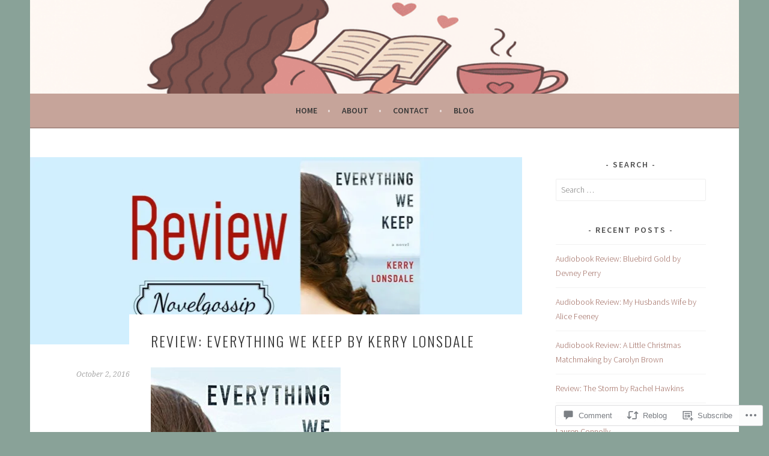

--- FILE ---
content_type: text/html; charset=UTF-8
request_url: https://novelgossip.com/2016/10/02/review-everything-we-keep-by-kerry-lonsdale/
body_size: 33928
content:
<!DOCTYPE html>
<html lang="en">
<head>
<meta charset="UTF-8">
<meta name="viewport" content="width=device-width, initial-scale=1">
<link rel="profile" href="http://gmpg.org/xfn/11">
<link rel="pingback" href="https://novelgossip.com/xmlrpc.php">
<title>Review: Everything We Keep by Kerry Lonsdale  &#8211; Novelgossip</title>
<meta name='robots' content='max-image-preview:large' />

<!-- Async WordPress.com Remote Login -->
<script id="wpcom_remote_login_js">
var wpcom_remote_login_extra_auth = '';
function wpcom_remote_login_remove_dom_node_id( element_id ) {
	var dom_node = document.getElementById( element_id );
	if ( dom_node ) { dom_node.parentNode.removeChild( dom_node ); }
}
function wpcom_remote_login_remove_dom_node_classes( class_name ) {
	var dom_nodes = document.querySelectorAll( '.' + class_name );
	for ( var i = 0; i < dom_nodes.length; i++ ) {
		dom_nodes[ i ].parentNode.removeChild( dom_nodes[ i ] );
	}
}
function wpcom_remote_login_final_cleanup() {
	wpcom_remote_login_remove_dom_node_classes( "wpcom_remote_login_msg" );
	wpcom_remote_login_remove_dom_node_id( "wpcom_remote_login_key" );
	wpcom_remote_login_remove_dom_node_id( "wpcom_remote_login_validate" );
	wpcom_remote_login_remove_dom_node_id( "wpcom_remote_login_js" );
	wpcom_remote_login_remove_dom_node_id( "wpcom_request_access_iframe" );
	wpcom_remote_login_remove_dom_node_id( "wpcom_request_access_styles" );
}

// Watch for messages back from the remote login
window.addEventListener( "message", function( e ) {
	if ( e.origin === "https://r-login.wordpress.com" ) {
		var data = {};
		try {
			data = JSON.parse( e.data );
		} catch( e ) {
			wpcom_remote_login_final_cleanup();
			return;
		}

		if ( data.msg === 'LOGIN' ) {
			// Clean up the login check iframe
			wpcom_remote_login_remove_dom_node_id( "wpcom_remote_login_key" );

			var id_regex = new RegExp( /^[0-9]+$/ );
			var token_regex = new RegExp( /^.*|.*|.*$/ );
			if (
				token_regex.test( data.token )
				&& id_regex.test( data.wpcomid )
			) {
				// We have everything we need to ask for a login
				var script = document.createElement( "script" );
				script.setAttribute( "id", "wpcom_remote_login_validate" );
				script.src = '/remote-login.php?wpcom_remote_login=validate'
					+ '&wpcomid=' + data.wpcomid
					+ '&token=' + encodeURIComponent( data.token )
					+ '&host=' + window.location.protocol
					+ '//' + window.location.hostname
					+ '&postid=1235'
					+ '&is_singular=1';
				document.body.appendChild( script );
			}

			return;
		}

		// Safari ITP, not logged in, so redirect
		if ( data.msg === 'LOGIN-REDIRECT' ) {
			window.location = 'https://wordpress.com/log-in?redirect_to=' + window.location.href;
			return;
		}

		// Safari ITP, storage access failed, remove the request
		if ( data.msg === 'LOGIN-REMOVE' ) {
			var css_zap = 'html { -webkit-transition: margin-top 1s; transition: margin-top 1s; } /* 9001 */ html { margin-top: 0 !important; } * html body { margin-top: 0 !important; } @media screen and ( max-width: 782px ) { html { margin-top: 0 !important; } * html body { margin-top: 0 !important; } }';
			var style_zap = document.createElement( 'style' );
			style_zap.type = 'text/css';
			style_zap.appendChild( document.createTextNode( css_zap ) );
			document.body.appendChild( style_zap );

			var e = document.getElementById( 'wpcom_request_access_iframe' );
			e.parentNode.removeChild( e );

			document.cookie = 'wordpress_com_login_access=denied; path=/; max-age=31536000';

			return;
		}

		// Safari ITP
		if ( data.msg === 'REQUEST_ACCESS' ) {
			console.log( 'request access: safari' );

			// Check ITP iframe enable/disable knob
			if ( wpcom_remote_login_extra_auth !== 'safari_itp_iframe' ) {
				return;
			}

			// If we are in a "private window" there is no ITP.
			var private_window = false;
			try {
				var opendb = window.openDatabase( null, null, null, null );
			} catch( e ) {
				private_window = true;
			}

			if ( private_window ) {
				console.log( 'private window' );
				return;
			}

			var iframe = document.createElement( 'iframe' );
			iframe.id = 'wpcom_request_access_iframe';
			iframe.setAttribute( 'scrolling', 'no' );
			iframe.setAttribute( 'sandbox', 'allow-storage-access-by-user-activation allow-scripts allow-same-origin allow-top-navigation-by-user-activation' );
			iframe.src = 'https://r-login.wordpress.com/remote-login.php?wpcom_remote_login=request_access&origin=' + encodeURIComponent( data.origin ) + '&wpcomid=' + encodeURIComponent( data.wpcomid );

			var css = 'html { -webkit-transition: margin-top 1s; transition: margin-top 1s; } /* 9001 */ html { margin-top: 46px !important; } * html body { margin-top: 46px !important; } @media screen and ( max-width: 660px ) { html { margin-top: 71px !important; } * html body { margin-top: 71px !important; } #wpcom_request_access_iframe { display: block; height: 71px !important; } } #wpcom_request_access_iframe { border: 0px; height: 46px; position: fixed; top: 0; left: 0; width: 100%; min-width: 100%; z-index: 99999; background: #23282d; } ';

			var style = document.createElement( 'style' );
			style.type = 'text/css';
			style.id = 'wpcom_request_access_styles';
			style.appendChild( document.createTextNode( css ) );
			document.body.appendChild( style );

			document.body.appendChild( iframe );
		}

		if ( data.msg === 'DONE' ) {
			wpcom_remote_login_final_cleanup();
		}
	}
}, false );

// Inject the remote login iframe after the page has had a chance to load
// more critical resources
window.addEventListener( "DOMContentLoaded", function( e ) {
	var iframe = document.createElement( "iframe" );
	iframe.style.display = "none";
	iframe.setAttribute( "scrolling", "no" );
	iframe.setAttribute( "id", "wpcom_remote_login_key" );
	iframe.src = "https://r-login.wordpress.com/remote-login.php"
		+ "?wpcom_remote_login=key"
		+ "&origin=aHR0cHM6Ly9ub3ZlbGdvc3NpcC5jb20%3D"
		+ "&wpcomid=112669439"
		+ "&time=" + Math.floor( Date.now() / 1000 );
	document.body.appendChild( iframe );
}, false );
</script>
<link rel='dns-prefetch' href='//s0.wp.com' />
<link rel='dns-prefetch' href='//widgets.wp.com' />
<link rel='dns-prefetch' href='//wordpress.com' />
<link rel='dns-prefetch' href='//fonts-api.wp.com' />
<link rel="alternate" type="application/rss+xml" title="Novelgossip &raquo; Feed" href="https://novelgossip.com/feed/" />
<link rel="alternate" type="application/rss+xml" title="Novelgossip &raquo; Comments Feed" href="https://novelgossip.com/comments/feed/" />
<link rel="alternate" type="application/rss+xml" title="Novelgossip &raquo; Review: Everything We Keep by Kerry Lonsdale  Comments Feed" href="https://novelgossip.com/2016/10/02/review-everything-we-keep-by-kerry-lonsdale/feed/" />
	<script type="text/javascript">
		/* <![CDATA[ */
		function addLoadEvent(func) {
			var oldonload = window.onload;
			if (typeof window.onload != 'function') {
				window.onload = func;
			} else {
				window.onload = function () {
					oldonload();
					func();
				}
			}
		}
		/* ]]> */
	</script>
	<link crossorigin='anonymous' rel='stylesheet' id='all-css-0-1' href='/_static/??-eJxtzEkKgDAQRNELGZs4EDfiWUJsxMzYHby+RARB3BQ8KD6cWZgUGSNDKCL7su2RwCJnbdxjCCnVWYtHggO9ZlxFTsQftYaogf+k3x2+4Vv1voRZqrHvpkHJwV5glDTa&cssminify=yes' type='text/css' media='all' />
<style id='wp-emoji-styles-inline-css'>

	img.wp-smiley, img.emoji {
		display: inline !important;
		border: none !important;
		box-shadow: none !important;
		height: 1em !important;
		width: 1em !important;
		margin: 0 0.07em !important;
		vertical-align: -0.1em !important;
		background: none !important;
		padding: 0 !important;
	}
/*# sourceURL=wp-emoji-styles-inline-css */
</style>
<link crossorigin='anonymous' rel='stylesheet' id='all-css-2-1' href='/wp-content/plugins/gutenberg-core/v22.2.0/build/styles/block-library/style.css?m=1764855221i&cssminify=yes' type='text/css' media='all' />
<style id='wp-block-library-inline-css'>
.has-text-align-justify {
	text-align:justify;
}
.has-text-align-justify{text-align:justify;}

/*# sourceURL=wp-block-library-inline-css */
</style><style id='global-styles-inline-css'>
:root{--wp--preset--aspect-ratio--square: 1;--wp--preset--aspect-ratio--4-3: 4/3;--wp--preset--aspect-ratio--3-4: 3/4;--wp--preset--aspect-ratio--3-2: 3/2;--wp--preset--aspect-ratio--2-3: 2/3;--wp--preset--aspect-ratio--16-9: 16/9;--wp--preset--aspect-ratio--9-16: 9/16;--wp--preset--color--black: #000000;--wp--preset--color--cyan-bluish-gray: #abb8c3;--wp--preset--color--white: #ffffff;--wp--preset--color--pale-pink: #f78da7;--wp--preset--color--vivid-red: #cf2e2e;--wp--preset--color--luminous-vivid-orange: #ff6900;--wp--preset--color--luminous-vivid-amber: #fcb900;--wp--preset--color--light-green-cyan: #7bdcb5;--wp--preset--color--vivid-green-cyan: #00d084;--wp--preset--color--pale-cyan-blue: #8ed1fc;--wp--preset--color--vivid-cyan-blue: #0693e3;--wp--preset--color--vivid-purple: #9b51e0;--wp--preset--gradient--vivid-cyan-blue-to-vivid-purple: linear-gradient(135deg,rgb(6,147,227) 0%,rgb(155,81,224) 100%);--wp--preset--gradient--light-green-cyan-to-vivid-green-cyan: linear-gradient(135deg,rgb(122,220,180) 0%,rgb(0,208,130) 100%);--wp--preset--gradient--luminous-vivid-amber-to-luminous-vivid-orange: linear-gradient(135deg,rgb(252,185,0) 0%,rgb(255,105,0) 100%);--wp--preset--gradient--luminous-vivid-orange-to-vivid-red: linear-gradient(135deg,rgb(255,105,0) 0%,rgb(207,46,46) 100%);--wp--preset--gradient--very-light-gray-to-cyan-bluish-gray: linear-gradient(135deg,rgb(238,238,238) 0%,rgb(169,184,195) 100%);--wp--preset--gradient--cool-to-warm-spectrum: linear-gradient(135deg,rgb(74,234,220) 0%,rgb(151,120,209) 20%,rgb(207,42,186) 40%,rgb(238,44,130) 60%,rgb(251,105,98) 80%,rgb(254,248,76) 100%);--wp--preset--gradient--blush-light-purple: linear-gradient(135deg,rgb(255,206,236) 0%,rgb(152,150,240) 100%);--wp--preset--gradient--blush-bordeaux: linear-gradient(135deg,rgb(254,205,165) 0%,rgb(254,45,45) 50%,rgb(107,0,62) 100%);--wp--preset--gradient--luminous-dusk: linear-gradient(135deg,rgb(255,203,112) 0%,rgb(199,81,192) 50%,rgb(65,88,208) 100%);--wp--preset--gradient--pale-ocean: linear-gradient(135deg,rgb(255,245,203) 0%,rgb(182,227,212) 50%,rgb(51,167,181) 100%);--wp--preset--gradient--electric-grass: linear-gradient(135deg,rgb(202,248,128) 0%,rgb(113,206,126) 100%);--wp--preset--gradient--midnight: linear-gradient(135deg,rgb(2,3,129) 0%,rgb(40,116,252) 100%);--wp--preset--font-size--small: 13px;--wp--preset--font-size--medium: 20px;--wp--preset--font-size--large: 36px;--wp--preset--font-size--x-large: 42px;--wp--preset--font-family--albert-sans: 'Albert Sans', sans-serif;--wp--preset--font-family--alegreya: Alegreya, serif;--wp--preset--font-family--arvo: Arvo, serif;--wp--preset--font-family--bodoni-moda: 'Bodoni Moda', serif;--wp--preset--font-family--bricolage-grotesque: 'Bricolage Grotesque', sans-serif;--wp--preset--font-family--cabin: Cabin, sans-serif;--wp--preset--font-family--chivo: Chivo, sans-serif;--wp--preset--font-family--commissioner: Commissioner, sans-serif;--wp--preset--font-family--cormorant: Cormorant, serif;--wp--preset--font-family--courier-prime: 'Courier Prime', monospace;--wp--preset--font-family--crimson-pro: 'Crimson Pro', serif;--wp--preset--font-family--dm-mono: 'DM Mono', monospace;--wp--preset--font-family--dm-sans: 'DM Sans', sans-serif;--wp--preset--font-family--dm-serif-display: 'DM Serif Display', serif;--wp--preset--font-family--domine: Domine, serif;--wp--preset--font-family--eb-garamond: 'EB Garamond', serif;--wp--preset--font-family--epilogue: Epilogue, sans-serif;--wp--preset--font-family--fahkwang: Fahkwang, sans-serif;--wp--preset--font-family--figtree: Figtree, sans-serif;--wp--preset--font-family--fira-sans: 'Fira Sans', sans-serif;--wp--preset--font-family--fjalla-one: 'Fjalla One', sans-serif;--wp--preset--font-family--fraunces: Fraunces, serif;--wp--preset--font-family--gabarito: Gabarito, system-ui;--wp--preset--font-family--ibm-plex-mono: 'IBM Plex Mono', monospace;--wp--preset--font-family--ibm-plex-sans: 'IBM Plex Sans', sans-serif;--wp--preset--font-family--ibarra-real-nova: 'Ibarra Real Nova', serif;--wp--preset--font-family--instrument-serif: 'Instrument Serif', serif;--wp--preset--font-family--inter: Inter, sans-serif;--wp--preset--font-family--josefin-sans: 'Josefin Sans', sans-serif;--wp--preset--font-family--jost: Jost, sans-serif;--wp--preset--font-family--libre-baskerville: 'Libre Baskerville', serif;--wp--preset--font-family--libre-franklin: 'Libre Franklin', sans-serif;--wp--preset--font-family--literata: Literata, serif;--wp--preset--font-family--lora: Lora, serif;--wp--preset--font-family--merriweather: Merriweather, serif;--wp--preset--font-family--montserrat: Montserrat, sans-serif;--wp--preset--font-family--newsreader: Newsreader, serif;--wp--preset--font-family--noto-sans-mono: 'Noto Sans Mono', sans-serif;--wp--preset--font-family--nunito: Nunito, sans-serif;--wp--preset--font-family--open-sans: 'Open Sans', sans-serif;--wp--preset--font-family--overpass: Overpass, sans-serif;--wp--preset--font-family--pt-serif: 'PT Serif', serif;--wp--preset--font-family--petrona: Petrona, serif;--wp--preset--font-family--piazzolla: Piazzolla, serif;--wp--preset--font-family--playfair-display: 'Playfair Display', serif;--wp--preset--font-family--plus-jakarta-sans: 'Plus Jakarta Sans', sans-serif;--wp--preset--font-family--poppins: Poppins, sans-serif;--wp--preset--font-family--raleway: Raleway, sans-serif;--wp--preset--font-family--roboto: Roboto, sans-serif;--wp--preset--font-family--roboto-slab: 'Roboto Slab', serif;--wp--preset--font-family--rubik: Rubik, sans-serif;--wp--preset--font-family--rufina: Rufina, serif;--wp--preset--font-family--sora: Sora, sans-serif;--wp--preset--font-family--source-sans-3: 'Source Sans 3', sans-serif;--wp--preset--font-family--source-serif-4: 'Source Serif 4', serif;--wp--preset--font-family--space-mono: 'Space Mono', monospace;--wp--preset--font-family--syne: Syne, sans-serif;--wp--preset--font-family--texturina: Texturina, serif;--wp--preset--font-family--urbanist: Urbanist, sans-serif;--wp--preset--font-family--work-sans: 'Work Sans', sans-serif;--wp--preset--spacing--20: 0.44rem;--wp--preset--spacing--30: 0.67rem;--wp--preset--spacing--40: 1rem;--wp--preset--spacing--50: 1.5rem;--wp--preset--spacing--60: 2.25rem;--wp--preset--spacing--70: 3.38rem;--wp--preset--spacing--80: 5.06rem;--wp--preset--shadow--natural: 6px 6px 9px rgba(0, 0, 0, 0.2);--wp--preset--shadow--deep: 12px 12px 50px rgba(0, 0, 0, 0.4);--wp--preset--shadow--sharp: 6px 6px 0px rgba(0, 0, 0, 0.2);--wp--preset--shadow--outlined: 6px 6px 0px -3px rgb(255, 255, 255), 6px 6px rgb(0, 0, 0);--wp--preset--shadow--crisp: 6px 6px 0px rgb(0, 0, 0);}:where(.is-layout-flex){gap: 0.5em;}:where(.is-layout-grid){gap: 0.5em;}body .is-layout-flex{display: flex;}.is-layout-flex{flex-wrap: wrap;align-items: center;}.is-layout-flex > :is(*, div){margin: 0;}body .is-layout-grid{display: grid;}.is-layout-grid > :is(*, div){margin: 0;}:where(.wp-block-columns.is-layout-flex){gap: 2em;}:where(.wp-block-columns.is-layout-grid){gap: 2em;}:where(.wp-block-post-template.is-layout-flex){gap: 1.25em;}:where(.wp-block-post-template.is-layout-grid){gap: 1.25em;}.has-black-color{color: var(--wp--preset--color--black) !important;}.has-cyan-bluish-gray-color{color: var(--wp--preset--color--cyan-bluish-gray) !important;}.has-white-color{color: var(--wp--preset--color--white) !important;}.has-pale-pink-color{color: var(--wp--preset--color--pale-pink) !important;}.has-vivid-red-color{color: var(--wp--preset--color--vivid-red) !important;}.has-luminous-vivid-orange-color{color: var(--wp--preset--color--luminous-vivid-orange) !important;}.has-luminous-vivid-amber-color{color: var(--wp--preset--color--luminous-vivid-amber) !important;}.has-light-green-cyan-color{color: var(--wp--preset--color--light-green-cyan) !important;}.has-vivid-green-cyan-color{color: var(--wp--preset--color--vivid-green-cyan) !important;}.has-pale-cyan-blue-color{color: var(--wp--preset--color--pale-cyan-blue) !important;}.has-vivid-cyan-blue-color{color: var(--wp--preset--color--vivid-cyan-blue) !important;}.has-vivid-purple-color{color: var(--wp--preset--color--vivid-purple) !important;}.has-black-background-color{background-color: var(--wp--preset--color--black) !important;}.has-cyan-bluish-gray-background-color{background-color: var(--wp--preset--color--cyan-bluish-gray) !important;}.has-white-background-color{background-color: var(--wp--preset--color--white) !important;}.has-pale-pink-background-color{background-color: var(--wp--preset--color--pale-pink) !important;}.has-vivid-red-background-color{background-color: var(--wp--preset--color--vivid-red) !important;}.has-luminous-vivid-orange-background-color{background-color: var(--wp--preset--color--luminous-vivid-orange) !important;}.has-luminous-vivid-amber-background-color{background-color: var(--wp--preset--color--luminous-vivid-amber) !important;}.has-light-green-cyan-background-color{background-color: var(--wp--preset--color--light-green-cyan) !important;}.has-vivid-green-cyan-background-color{background-color: var(--wp--preset--color--vivid-green-cyan) !important;}.has-pale-cyan-blue-background-color{background-color: var(--wp--preset--color--pale-cyan-blue) !important;}.has-vivid-cyan-blue-background-color{background-color: var(--wp--preset--color--vivid-cyan-blue) !important;}.has-vivid-purple-background-color{background-color: var(--wp--preset--color--vivid-purple) !important;}.has-black-border-color{border-color: var(--wp--preset--color--black) !important;}.has-cyan-bluish-gray-border-color{border-color: var(--wp--preset--color--cyan-bluish-gray) !important;}.has-white-border-color{border-color: var(--wp--preset--color--white) !important;}.has-pale-pink-border-color{border-color: var(--wp--preset--color--pale-pink) !important;}.has-vivid-red-border-color{border-color: var(--wp--preset--color--vivid-red) !important;}.has-luminous-vivid-orange-border-color{border-color: var(--wp--preset--color--luminous-vivid-orange) !important;}.has-luminous-vivid-amber-border-color{border-color: var(--wp--preset--color--luminous-vivid-amber) !important;}.has-light-green-cyan-border-color{border-color: var(--wp--preset--color--light-green-cyan) !important;}.has-vivid-green-cyan-border-color{border-color: var(--wp--preset--color--vivid-green-cyan) !important;}.has-pale-cyan-blue-border-color{border-color: var(--wp--preset--color--pale-cyan-blue) !important;}.has-vivid-cyan-blue-border-color{border-color: var(--wp--preset--color--vivid-cyan-blue) !important;}.has-vivid-purple-border-color{border-color: var(--wp--preset--color--vivid-purple) !important;}.has-vivid-cyan-blue-to-vivid-purple-gradient-background{background: var(--wp--preset--gradient--vivid-cyan-blue-to-vivid-purple) !important;}.has-light-green-cyan-to-vivid-green-cyan-gradient-background{background: var(--wp--preset--gradient--light-green-cyan-to-vivid-green-cyan) !important;}.has-luminous-vivid-amber-to-luminous-vivid-orange-gradient-background{background: var(--wp--preset--gradient--luminous-vivid-amber-to-luminous-vivid-orange) !important;}.has-luminous-vivid-orange-to-vivid-red-gradient-background{background: var(--wp--preset--gradient--luminous-vivid-orange-to-vivid-red) !important;}.has-very-light-gray-to-cyan-bluish-gray-gradient-background{background: var(--wp--preset--gradient--very-light-gray-to-cyan-bluish-gray) !important;}.has-cool-to-warm-spectrum-gradient-background{background: var(--wp--preset--gradient--cool-to-warm-spectrum) !important;}.has-blush-light-purple-gradient-background{background: var(--wp--preset--gradient--blush-light-purple) !important;}.has-blush-bordeaux-gradient-background{background: var(--wp--preset--gradient--blush-bordeaux) !important;}.has-luminous-dusk-gradient-background{background: var(--wp--preset--gradient--luminous-dusk) !important;}.has-pale-ocean-gradient-background{background: var(--wp--preset--gradient--pale-ocean) !important;}.has-electric-grass-gradient-background{background: var(--wp--preset--gradient--electric-grass) !important;}.has-midnight-gradient-background{background: var(--wp--preset--gradient--midnight) !important;}.has-small-font-size{font-size: var(--wp--preset--font-size--small) !important;}.has-medium-font-size{font-size: var(--wp--preset--font-size--medium) !important;}.has-large-font-size{font-size: var(--wp--preset--font-size--large) !important;}.has-x-large-font-size{font-size: var(--wp--preset--font-size--x-large) !important;}.has-albert-sans-font-family{font-family: var(--wp--preset--font-family--albert-sans) !important;}.has-alegreya-font-family{font-family: var(--wp--preset--font-family--alegreya) !important;}.has-arvo-font-family{font-family: var(--wp--preset--font-family--arvo) !important;}.has-bodoni-moda-font-family{font-family: var(--wp--preset--font-family--bodoni-moda) !important;}.has-bricolage-grotesque-font-family{font-family: var(--wp--preset--font-family--bricolage-grotesque) !important;}.has-cabin-font-family{font-family: var(--wp--preset--font-family--cabin) !important;}.has-chivo-font-family{font-family: var(--wp--preset--font-family--chivo) !important;}.has-commissioner-font-family{font-family: var(--wp--preset--font-family--commissioner) !important;}.has-cormorant-font-family{font-family: var(--wp--preset--font-family--cormorant) !important;}.has-courier-prime-font-family{font-family: var(--wp--preset--font-family--courier-prime) !important;}.has-crimson-pro-font-family{font-family: var(--wp--preset--font-family--crimson-pro) !important;}.has-dm-mono-font-family{font-family: var(--wp--preset--font-family--dm-mono) !important;}.has-dm-sans-font-family{font-family: var(--wp--preset--font-family--dm-sans) !important;}.has-dm-serif-display-font-family{font-family: var(--wp--preset--font-family--dm-serif-display) !important;}.has-domine-font-family{font-family: var(--wp--preset--font-family--domine) !important;}.has-eb-garamond-font-family{font-family: var(--wp--preset--font-family--eb-garamond) !important;}.has-epilogue-font-family{font-family: var(--wp--preset--font-family--epilogue) !important;}.has-fahkwang-font-family{font-family: var(--wp--preset--font-family--fahkwang) !important;}.has-figtree-font-family{font-family: var(--wp--preset--font-family--figtree) !important;}.has-fira-sans-font-family{font-family: var(--wp--preset--font-family--fira-sans) !important;}.has-fjalla-one-font-family{font-family: var(--wp--preset--font-family--fjalla-one) !important;}.has-fraunces-font-family{font-family: var(--wp--preset--font-family--fraunces) !important;}.has-gabarito-font-family{font-family: var(--wp--preset--font-family--gabarito) !important;}.has-ibm-plex-mono-font-family{font-family: var(--wp--preset--font-family--ibm-plex-mono) !important;}.has-ibm-plex-sans-font-family{font-family: var(--wp--preset--font-family--ibm-plex-sans) !important;}.has-ibarra-real-nova-font-family{font-family: var(--wp--preset--font-family--ibarra-real-nova) !important;}.has-instrument-serif-font-family{font-family: var(--wp--preset--font-family--instrument-serif) !important;}.has-inter-font-family{font-family: var(--wp--preset--font-family--inter) !important;}.has-josefin-sans-font-family{font-family: var(--wp--preset--font-family--josefin-sans) !important;}.has-jost-font-family{font-family: var(--wp--preset--font-family--jost) !important;}.has-libre-baskerville-font-family{font-family: var(--wp--preset--font-family--libre-baskerville) !important;}.has-libre-franklin-font-family{font-family: var(--wp--preset--font-family--libre-franklin) !important;}.has-literata-font-family{font-family: var(--wp--preset--font-family--literata) !important;}.has-lora-font-family{font-family: var(--wp--preset--font-family--lora) !important;}.has-merriweather-font-family{font-family: var(--wp--preset--font-family--merriweather) !important;}.has-montserrat-font-family{font-family: var(--wp--preset--font-family--montserrat) !important;}.has-newsreader-font-family{font-family: var(--wp--preset--font-family--newsreader) !important;}.has-noto-sans-mono-font-family{font-family: var(--wp--preset--font-family--noto-sans-mono) !important;}.has-nunito-font-family{font-family: var(--wp--preset--font-family--nunito) !important;}.has-open-sans-font-family{font-family: var(--wp--preset--font-family--open-sans) !important;}.has-overpass-font-family{font-family: var(--wp--preset--font-family--overpass) !important;}.has-pt-serif-font-family{font-family: var(--wp--preset--font-family--pt-serif) !important;}.has-petrona-font-family{font-family: var(--wp--preset--font-family--petrona) !important;}.has-piazzolla-font-family{font-family: var(--wp--preset--font-family--piazzolla) !important;}.has-playfair-display-font-family{font-family: var(--wp--preset--font-family--playfair-display) !important;}.has-plus-jakarta-sans-font-family{font-family: var(--wp--preset--font-family--plus-jakarta-sans) !important;}.has-poppins-font-family{font-family: var(--wp--preset--font-family--poppins) !important;}.has-raleway-font-family{font-family: var(--wp--preset--font-family--raleway) !important;}.has-roboto-font-family{font-family: var(--wp--preset--font-family--roboto) !important;}.has-roboto-slab-font-family{font-family: var(--wp--preset--font-family--roboto-slab) !important;}.has-rubik-font-family{font-family: var(--wp--preset--font-family--rubik) !important;}.has-rufina-font-family{font-family: var(--wp--preset--font-family--rufina) !important;}.has-sora-font-family{font-family: var(--wp--preset--font-family--sora) !important;}.has-source-sans-3-font-family{font-family: var(--wp--preset--font-family--source-sans-3) !important;}.has-source-serif-4-font-family{font-family: var(--wp--preset--font-family--source-serif-4) !important;}.has-space-mono-font-family{font-family: var(--wp--preset--font-family--space-mono) !important;}.has-syne-font-family{font-family: var(--wp--preset--font-family--syne) !important;}.has-texturina-font-family{font-family: var(--wp--preset--font-family--texturina) !important;}.has-urbanist-font-family{font-family: var(--wp--preset--font-family--urbanist) !important;}.has-work-sans-font-family{font-family: var(--wp--preset--font-family--work-sans) !important;}
/*# sourceURL=global-styles-inline-css */
</style>

<style id='classic-theme-styles-inline-css'>
/*! This file is auto-generated */
.wp-block-button__link{color:#fff;background-color:#32373c;border-radius:9999px;box-shadow:none;text-decoration:none;padding:calc(.667em + 2px) calc(1.333em + 2px);font-size:1.125em}.wp-block-file__button{background:#32373c;color:#fff;text-decoration:none}
/*# sourceURL=/wp-includes/css/classic-themes.min.css */
</style>
<link crossorigin='anonymous' rel='stylesheet' id='all-css-4-1' href='/_static/??-eJx9j8EOwjAIhl/IyvTgvBgfxXQtmZ2jbQrdfHxZll3U7ELgh48fYM7GpSgYBaiaPNY+RAaXCqpO2QroBKEPFkckHTs65gP8x+bgexTFecuN4HsfyWpjui4XZDYaKVQy8lQv3uMGlGzdy6i0rlgbQCnFrfmYMPpUwFZJZEWC+8GAi4OuhtHDhKVTaxWXN/m7Xo650+3UXprm3J6a6/ABpBt3RQ==&cssminify=yes' type='text/css' media='all' />
<link rel='stylesheet' id='verbum-gutenberg-css-css' href='https://widgets.wp.com/verbum-block-editor/block-editor.css?ver=1738686361' media='all' />
<link crossorigin='anonymous' rel='stylesheet' id='all-css-6-1' href='/_static/??/wp-content/mu-plugins/comment-likes/css/comment-likes.css,/i/noticons/noticons.css?m=1436783281j&cssminify=yes' type='text/css' media='all' />
<link rel='stylesheet' id='sela-fonts-css' href='https://fonts-api.wp.com/css?family=Source+Sans+Pro%3A300%2C300italic%2C400%2C400italic%2C600%7CDroid+Serif%3A400%2C400italic%7COswald%3A300%2C400&#038;subset=latin%2Clatin-ext' media='all' />
<link crossorigin='anonymous' rel='stylesheet' id='all-css-8-1' href='/_static/??-eJyFjcEKwkAMRH/Idai21Iv4KdKGULdussHsUvx7rfTgQfA2A+/NYLFAWQtrgdRgqU5RHTMXG+i+dUjOimtUwsTKj/g2/Hfck/sOX6PlxsIOqyOc0wAvz8R/qfXqQ4bFKMvKX+Tc9N3xcGr7pp1fVr9EIA==&cssminify=yes' type='text/css' media='all' />
<style id='sela-style-inline-css'>
.site-branding { background-image: url(https://novelgossip.com/wp-content/uploads/2025/08/img_5593.png); }
/*# sourceURL=sela-style-inline-css */
</style>
<style id='jetpack_facebook_likebox-inline-css'>
.widget_facebook_likebox {
	overflow: hidden;
}

/*# sourceURL=/wp-content/mu-plugins/jetpack-plugin/moon/modules/widgets/facebook-likebox/style.css */
</style>
<link crossorigin='anonymous' rel='stylesheet' id='all-css-10-1' href='/_static/??-eJzTLy/QTc7PK0nNK9HPLdUtyClNz8wr1i9KTcrJTwcy0/WTi5G5ekCujj52Temp+bo5+cmJJZn5eSgc3bScxMwikFb7XFtDE1NLExMLc0OTLACohS2q&cssminify=yes' type='text/css' media='all' />
<link crossorigin='anonymous' rel='stylesheet' id='print-css-11-1' href='/wp-content/mu-plugins/global-print/global-print.css?m=1465851035i&cssminify=yes' type='text/css' media='print' />
<style id='jetpack-global-styles-frontend-style-inline-css'>
:root { --font-headings: unset; --font-base: unset; --font-headings-default: -apple-system,BlinkMacSystemFont,"Segoe UI",Roboto,Oxygen-Sans,Ubuntu,Cantarell,"Helvetica Neue",sans-serif; --font-base-default: -apple-system,BlinkMacSystemFont,"Segoe UI",Roboto,Oxygen-Sans,Ubuntu,Cantarell,"Helvetica Neue",sans-serif;}
/*# sourceURL=jetpack-global-styles-frontend-style-inline-css */
</style>
<link crossorigin='anonymous' rel='stylesheet' id='all-css-14-1' href='/_static/??-eJyNjcEKwjAQRH/IuFRT6kX8FNkmS5K6yQY3Qfx7bfEiXrwM82B4A49qnJRGpUHupnIPqSgs1Cq624chi6zhO5OCRryTR++fW00l7J3qDv43XVNxoOISsmEJol/wY2uR8vs3WggsM/I6uOTzMI3Hw8lOg11eUT1JKA==&cssminify=yes' type='text/css' media='all' />
<script type="text/javascript" id="jetpack_related-posts-js-extra">
/* <![CDATA[ */
var related_posts_js_options = {"post_heading":"h4"};
//# sourceURL=jetpack_related-posts-js-extra
/* ]]> */
</script>
<script type="text/javascript" id="wpcom-actionbar-placeholder-js-extra">
/* <![CDATA[ */
var actionbardata = {"siteID":"112669439","postID":"1235","siteURL":"https://novelgossip.com","xhrURL":"https://novelgossip.com/wp-admin/admin-ajax.php","nonce":"0c8ac7391e","isLoggedIn":"","statusMessage":"","subsEmailDefault":"instantly","proxyScriptUrl":"https://s0.wp.com/wp-content/js/wpcom-proxy-request.js?m=1513050504i&amp;ver=20211021","shortlink":"https://wp.me/p7CKt1-jV","i18n":{"followedText":"New posts from this site will now appear in your \u003Ca href=\"https://wordpress.com/reader\"\u003EReader\u003C/a\u003E","foldBar":"Collapse this bar","unfoldBar":"Expand this bar","shortLinkCopied":"Shortlink copied to clipboard."}};
//# sourceURL=wpcom-actionbar-placeholder-js-extra
/* ]]> */
</script>
<script type="text/javascript" id="jetpack-mu-wpcom-settings-js-before">
/* <![CDATA[ */
var JETPACK_MU_WPCOM_SETTINGS = {"assetsUrl":"https://s0.wp.com/wp-content/mu-plugins/jetpack-mu-wpcom-plugin/moon/jetpack_vendor/automattic/jetpack-mu-wpcom/src/build/"};
//# sourceURL=jetpack-mu-wpcom-settings-js-before
/* ]]> */
</script>
<script crossorigin='anonymous' type='text/javascript'  src='/_static/??-eJx1jcEOwiAQRH/I7dYm6Mn4KabCpgFhQVhS+/digkk9eJpM5uUNrgl0ZCEWDBWSr4vlgo4kzfrRO4YYGW+WNd6r9QYz+VnIQIpFym8bguXBlQPuxK4xXiDl+Nq+W5P5aqh8RveslLcee8FfCIJdcjvt8DVcjmelxvE0Tcq9AV2gTlk='></script>
<script type="text/javascript" id="rlt-proxy-js-after">
/* <![CDATA[ */
	rltInitialize( {"token":null,"iframeOrigins":["https:\/\/widgets.wp.com"]} );
//# sourceURL=rlt-proxy-js-after
/* ]]> */
</script>
<link rel="EditURI" type="application/rsd+xml" title="RSD" href="https://novelgossip.wordpress.com/xmlrpc.php?rsd" />
<meta name="generator" content="WordPress.com" />
<link rel="canonical" href="https://novelgossip.com/2016/10/02/review-everything-we-keep-by-kerry-lonsdale/" />
<link rel='shortlink' href='https://wp.me/p7CKt1-jV' />
<link rel="alternate" type="application/json+oembed" href="https://public-api.wordpress.com/oembed/?format=json&amp;url=https%3A%2F%2Fnovelgossip.com%2F2016%2F10%2F02%2Freview-everything-we-keep-by-kerry-lonsdale%2F&amp;for=wpcom-auto-discovery" /><link rel="alternate" type="application/xml+oembed" href="https://public-api.wordpress.com/oembed/?format=xml&amp;url=https%3A%2F%2Fnovelgossip.com%2F2016%2F10%2F02%2Freview-everything-we-keep-by-kerry-lonsdale%2F&amp;for=wpcom-auto-discovery" />
<!-- Jetpack Open Graph Tags -->
<meta property="og:type" content="article" />
<meta property="og:title" content="Review: Everything We Keep by Kerry Lonsdale " />
<meta property="og:url" content="https://novelgossip.com/2016/10/02/review-everything-we-keep-by-kerry-lonsdale/" />
<meta property="og:description" content="Goodreads|Amazon|Author Website Release date: August 1, 2016 Publisher: Lake Union Genre: Mystery Goodreads blurb:&nbsp; Wall Street Journal &amp; #1 Amazon Kindle Best Seller&nbsp; A luminous debu…" />
<meta property="article:published_time" content="2016-10-02T15:00:38+00:00" />
<meta property="article:modified_time" content="2016-10-02T15:00:38+00:00" />
<meta property="og:site_name" content="Novelgossip" />
<meta property="og:image" content="https://i0.wp.com/novelgossip.com/wp-content/uploads/2016/09/img_8471.jpg?fit=800%2C1200&#038;ssl=1" />
<meta property="og:image:width" content="800" />
<meta property="og:image:height" content="1200" />
<meta property="og:image:alt" content="" />
<meta property="og:locale" content="en_US" />
<meta property="article:publisher" content="https://www.facebook.com/WordPresscom" />
<meta name="twitter:creator" content="@novelgossip1" />
<meta name="twitter:site" content="@novelgossip1" />
<meta name="twitter:text:title" content="Review: Everything We Keep by Kerry Lonsdale " />
<meta name="twitter:image" content="https://i0.wp.com/novelgossip.com/wp-content/uploads/2016/09/img_8471.jpg?fit=800%2C1200&#038;ssl=1&#038;w=640" />
<meta name="twitter:card" content="summary_large_image" />

<!-- End Jetpack Open Graph Tags -->
<link rel="shortcut icon" type="image/x-icon" href="https://s0.wp.com/i/favicon.ico?m=1713425267i" sizes="16x16 24x24 32x32 48x48" />
<link rel="icon" type="image/x-icon" href="https://s0.wp.com/i/favicon.ico?m=1713425267i" sizes="16x16 24x24 32x32 48x48" />
<link rel="apple-touch-icon" href="https://s0.wp.com/i/webclip.png?m=1713868326i" />
<link rel="search" type="application/opensearchdescription+xml" href="https://novelgossip.com/osd.xml" title="Novelgossip" />
<link rel="search" type="application/opensearchdescription+xml" href="https://s1.wp.com/opensearch.xml" title="WordPress.com" />
<meta name="theme-color" content="#89a298" />
<meta name="description" content="Goodreads|Amazon|Author Website Release date: August 1, 2016 Publisher: Lake Union Genre: Mystery Goodreads blurb:&nbsp; Wall Street Journal &amp; #1 Amazon Kindle Best Seller&nbsp; A luminous debut with unexpected twists, Everything We Keep explores the devastation of loss, the euphoria of finding love again, and the pulse-racing repercussions of discovering the truth about the ones we&hellip;" />
	<style type="text/css" id="sela-header-css">
					.site-title,
			.site-description {
				clip: rect(1px, 1px, 1px, 1px);
				position: absolute;
			}
			</style>
	<style type="text/css" id="custom-background-css">
body.custom-background { background-color: #89a298; }
</style>
	<style type="text/css" id="custom-colors-css">    .nav-menu > li > a:after {
        color: rgba(0, 0, 0, 0.3);
    }
.main-navigation a, .social-links ul a:before { color: #383838;}
.menu-toggle, .menu-toggle:hover, .menu-toggle:focus { color: #383838;}
.main-navigation.toggled ul ul, .main-navigation.toggled ul ul a { color: #383838;}
.site-info a { color: #FFFFFF;}
.main-navigation li.current_page_ancestor > a, .main-navigation li.current-menu-ancestor > a { color: #383838;}
.main-navigation a:hover, .main-navigation ul > :hover > a, .main-navigation ul > .focus > a { color: #383838;}
.main-navigation li.current_page_item > a, .main-navigation li.current-menu-item > a { color: #383838;}
.main-navigation li.current_page_item > a .sub-menu li a, .main-navigation li.current-menu-item > a .sub-menu li a, .main-navigation ul ul li.current_page_item > a, .main-navigation ul ul li.current-menu-item > a { color: #4F4F4F;}
body { background-color: #89a298;}
.main-navigation, button { background-color: #c6a49a;}
.main-navigation .nav-menu > li > a:after, .main-navigation .menu > li > a:after { color: #EADEDB;}
a, .entry-title a:hover, .comment-meta a, .jetpack-testimonial .entry-title { color: #996156;}
.widget_flickr #flickr_badge_uber_wrapper td a:last-child, .widget-area .milestone-countdown .difference { color: #996156;}
.main-navigation ul ul a:hover, .main-navigation ul ul > li.focus > a { color: #996156;}
input[type="button"], input[type="reset"], input[type="submit"], #infinite-handle span { background-color: #996156;}
input[type="text"]:focus,
            input[type="email"]:focus,
            input[type="password"]:focus,
            input[type="search"]:focus,
            input[type="url"]:focus,
            textarea:focus { border-color: #996156;}
.social-links ul a:before, .footer-widget-area button { background-color: #CCB0A8;}
.site-info a:hover { color: #CCB0A8;}
.footer-widget-area a:hover { color: #925D52;}
</style>
<link crossorigin='anonymous' rel='stylesheet' id='all-css-0-3' href='/_static/??-eJydkN0KwjAMhV/ILcyhwwvxUWRrQ8mWNqVpGb69E3/QG9FdfuHwnUNgjpWRkDFk8KWKXBwFhRFz7M30YPAiAc4UDAwsZlLQmSKm2qhu4HeDF1sYFUyfpCjyK/Q8/Cu8TyrEFrQMahLFTLKEP6j2FNZOzcRoK9czY7p8o7UFM1mHWcGJ2IS9Xb6jb3TTnvyx6Xbtodu3zXa8Aml8pM4=&cssminify=yes' type='text/css' media='all' />
</head>

<body class="wp-singular post-template-default single single-post postid-1235 single-format-standard custom-background wp-theme-pubsela customizer-styles-applied not-multi-author jetpack-reblog-enabled custom-colors">
<div id="page" class="hfeed site">
	<header id="masthead" class="site-header" role="banner">
		<a class="skip-link screen-reader-text" href="#content" title="Skip to content">Skip to content</a>

		<div class="site-branding">
			<a href="https://novelgossip.com/" class="site-logo-link" rel="home" itemprop="url"></a>			<h1 class="site-title"><a href="https://novelgossip.com/" title="Novelgossip" rel="home">Novelgossip</a></h1>
					</div><!-- .site-branding -->

		<nav id="site-navigation" class="main-navigation" role="navigation">
			<button class="menu-toggle" aria-controls="menu" aria-expanded="false">Menu</button>
			<div class="menu-primary-container"><ul id="menu-primary" class="menu"><li id="menu-item-11" class="menu-item menu-item-type-post_type menu-item-object-page menu-item-home menu-item-11"><a href="https://novelgossip.com/home/">Home</a></li>
<li id="menu-item-12" class="menu-item menu-item-type-post_type menu-item-object-page menu-item-12"><a href="https://novelgossip.com/about/">About</a></li>
<li id="menu-item-13" class="menu-item menu-item-type-post_type menu-item-object-page menu-item-13"><a href="https://novelgossip.com/contact/">Contact</a></li>
<li id="menu-item-61" class="menu-item menu-item-type-post_type menu-item-object-page current_page_parent menu-item-61"><a href="https://novelgossip.com/blog/">Blog</a></li>
</ul></div>		</nav><!-- #site-navigation -->
	</header><!-- #masthead -->

	<div id="content" class="site-content">

	<div id="primary" class="content-area">
		<main id="main" class="site-main" role="main">

		
			
				
<article id="post-1235" class="post-1235 post type-post status-publish format-standard has-post-thumbnail hentry category-book-reviews tag-bookreview with-featured-image">

	
	<div class="post-thumbnail">
		<img width="820" height="312" src="https://novelgossip.com/wp-content/uploads/2016/09/img_8471.jpg?w=820&amp;h=312&amp;crop=1" class="attachment-post-thumbnail size-post-thumbnail wp-post-image" alt="" decoding="async" srcset="https://novelgossip.com/wp-content/uploads/2016/09/img_8471.jpg?w=820&amp;h=312&amp;crop=1 820w, https://novelgossip.com/wp-content/uploads/2016/09/img_8471.jpg?w=150&amp;h=57&amp;crop=1 150w, https://novelgossip.com/wp-content/uploads/2016/09/img_8471.jpg?w=300&amp;h=114&amp;crop=1 300w, https://novelgossip.com/wp-content/uploads/2016/09/img_8471.jpg?w=768&amp;h=292&amp;crop=1 768w, https://novelgossip.com/wp-content/uploads/2016/09/img_8471.jpg?w=1024&amp;h=390&amp;crop=1 1024w, https://novelgossip.com/wp-content/uploads/2016/09/img_8471.jpg?w=1440&amp;h=548&amp;crop=1 1440w" sizes="(max-width: 820px) 100vw, 820px" data-attachment-id="1234" data-permalink="https://novelgossip.com/2016/10/02/review-everything-we-keep-by-kerry-lonsdale/img_8471/#main" data-orig-file="https://novelgossip.com/wp-content/uploads/2016/09/img_8471.jpg" data-orig-size="1632,2448" data-comments-opened="1" data-image-meta="{&quot;aperture&quot;:&quot;0&quot;,&quot;credit&quot;:&quot;&quot;,&quot;camera&quot;:&quot;&quot;,&quot;caption&quot;:&quot;&quot;,&quot;created_timestamp&quot;:&quot;0&quot;,&quot;copyright&quot;:&quot;&quot;,&quot;focal_length&quot;:&quot;0&quot;,&quot;iso&quot;:&quot;0&quot;,&quot;shutter_speed&quot;:&quot;0&quot;,&quot;title&quot;:&quot;&quot;,&quot;orientation&quot;:&quot;1&quot;}" data-image-title="img_8471" data-image-description="" data-image-caption="" data-medium-file="https://novelgossip.com/wp-content/uploads/2016/09/img_8471.jpg?w=200" data-large-file="https://novelgossip.com/wp-content/uploads/2016/09/img_8471.jpg?w=620" />	</div>

	
	<header class="entry-header ">
					<h1 class="entry-title">Review: Everything We Keep by Kerry Lonsdale </h1>			</header><!-- .entry-header -->

	<div class="entry-body">

				<div class="entry-meta">
			<span class="date"><a href="https://novelgossip.com/2016/10/02/review-everything-we-keep-by-kerry-lonsdale/" title="Permalink to Review: Everything We Keep by Kerry Lonsdale " rel="bookmark"><time class="entry-date published" datetime="2016-10-02T15:00:38-07:00">October 2, 2016</time></a></span>		</div><!-- .entry-meta -->
		
				<div class="entry-content">
			<p><a href="https://novelgossip.com/wp-content/uploads/2016/09/img_8470.jpg"><img data-attachment-id="1232" data-permalink="https://novelgossip.com/2016/10/02/review-everything-we-keep-by-kerry-lonsdale/img_8470/#main" data-orig-file="https://novelgossip.com/wp-content/uploads/2016/09/img_8470.jpg" data-orig-size="316,475" data-comments-opened="1" data-image-meta="{&quot;aperture&quot;:&quot;0&quot;,&quot;credit&quot;:&quot;&quot;,&quot;camera&quot;:&quot;&quot;,&quot;caption&quot;:&quot;&quot;,&quot;created_timestamp&quot;:&quot;0&quot;,&quot;copyright&quot;:&quot;&quot;,&quot;focal_length&quot;:&quot;0&quot;,&quot;iso&quot;:&quot;0&quot;,&quot;shutter_speed&quot;:&quot;0&quot;,&quot;title&quot;:&quot;&quot;,&quot;orientation&quot;:&quot;1&quot;}" data-image-title="img_8470" data-image-description="" data-image-caption="" data-medium-file="https://novelgossip.com/wp-content/uploads/2016/09/img_8470.jpg?w=200" data-large-file="https://novelgossip.com/wp-content/uploads/2016/09/img_8470.jpg?w=316" src="https://novelgossip.com/wp-content/uploads/2016/09/img_8470.jpg?w=620" alt=""   class="alignnone size-full wp-image-1232" srcset="https://novelgossip.com/wp-content/uploads/2016/09/img_8470.jpg 316w, https://novelgossip.com/wp-content/uploads/2016/09/img_8470.jpg?w=100&amp;h=150 100w, https://novelgossip.com/wp-content/uploads/2016/09/img_8470.jpg?w=200&amp;h=300 200w" sizes="(max-width: 316px) 100vw, 316px"></a><br />
<a href="https://www.goodreads.com/book/show/29639736-everything-we-keep?ac=1&amp;from_search=true">Goodreads</a>|<a href="https://www.amazon.com/Everything-We-Keep-Kerry-Lonsdale/dp/1503935310/ref=sr_1_1?s=books&amp;ie=UTF8&amp;qid=1475260187&amp;sr=1-1&amp;keywords=everything+we+keep">Amazon</a>|<a href="http://kerrylonsdale.com">Author Website</a><br />
<b>Release date: </b>August 1, 2016</p>
<p><b>Publisher: </b>Lake Union</p>
<p><b>Genre: </b>Mystery</p>
<p><b>Goodreads blurb:&nbsp;</b></p>
<p>Wall Street Journal &amp; #1 Amazon Kindle Best Seller&nbsp;</p>
<p>A luminous debut with unexpected twists, Everything We Keep explores the devastation of loss, the euphoria of finding love again, and the pulse-racing repercussions of discovering the truth about the ones we hold dear and the lengths they will go to protect us.<br />
Sous chef Aimee Tierney has the perfect recipe for the perfect life: marry her childhood sweetheart, raise a family, and buy out her parents’ restaurant. But when her fiancé, James Donato, vanishes in a boating accident, her well-baked future is swept out to sea. Instead of walking down the aisle on their wedding day, Aimee is at James’s funeral—a funeral that leaves her more unsettled than at peace.<br />
As Aimee struggles to reconstruct her life, she delves deeper into James’s disappearance. What she uncovers is an ocean of secrets that make her question everything about the life they built together. And just below the surface is a truth that may set Aimee free…or shatter her forever.<br />
<b>Review:&nbsp;</b></p>
<p>Man, Lake Union is quickly becoming one of my go to publishers for fantastic and engaging books! I&#8217;ve been seriously impressed by the books I&#8217;ve read from them lately and I can&#8217;t wait to see what they come up with next. <i>Everything We Keep</i>&nbsp;has been getting so much hype for months now and after reading it, I can clearly see why. When this book showed up in my Fall Reading Challenge box from <a href="http://www.GoBookSparks.com">Booksparks</a>&nbsp;I was thrilled!&nbsp;Lonsdale is a talented writer who wrote an incredible story with a heroine that I immediately connected with.&nbsp;</p>
<p>Aimee was one of those characters that you&#8217;re instantly drawn to. Her fiancé, James is dead and instead of getting ready for her wedding day, she&#8217;s attending his funeral. Heartbreaking stuff and you can feel her pain come through the pages. She is grief stricken and lost with no idea how to move on with her life. Besides, how is she supposed to move on when she still has so many questions about what happened to James? She can&#8217;t shake the feeling that he&#8217;s still out there somewhere and when questions start to arise she has to decide how far she&#8217;s willing to go in order to uncover the truth.&nbsp;</p>
<p>One of my favorite aspects of this book was learning about how James and Aimee fell in love through Aimee&#8217;s memories of their shared past. The two met when she was just eight and the tenderness of their love story was so sweet and endearing. Hearing about how much they loved each other really made you understand the depth of Aimee&#8217;s grief. I saw some reviewers that had issues with the way she went back and forth in terms of being able to move on with her life or not. The past kept dragging her back no matter how hard she tried to move forward. But her conflicting emotional upheaval only made her more real and honest to me. I can&#8217;t imagine how erratic my behavior would be if I were in her shoes so it was completely understandable to me.</p>
<p>Lonsdale managed to surprise me several times with plot twists and turns which impressed me. Aimee&#8217;s emotional journey to the truth was full of betrayal, lies, and secrets and the ending was a fantastic cliffhanger that only made me eager to read the next book in this series. <i>Everything We Keep </i>was a really admirable debut and I&#8217;ll be following Lonsdale&#8217;s work closely.</p>
<p><b>Overall rating: </b>5/5</p>
<p>Thanks to Booksparks for my copy in exchange for an honest review.<br />
<a href="https://novelgossip.com/wp-content/uploads/2016/09/img_7541-47.jpg"><img data-attachment-id="1233" data-permalink="https://novelgossip.com/2016/10/02/review-everything-we-keep-by-kerry-lonsdale/img_7541-47/#main" data-orig-file="https://novelgossip.com/wp-content/uploads/2016/09/img_7541-47.jpg" data-orig-size="1632,2448" data-comments-opened="1" data-image-meta="{&quot;aperture&quot;:&quot;0&quot;,&quot;credit&quot;:&quot;&quot;,&quot;camera&quot;:&quot;&quot;,&quot;caption&quot;:&quot;&quot;,&quot;created_timestamp&quot;:&quot;0&quot;,&quot;copyright&quot;:&quot;&quot;,&quot;focal_length&quot;:&quot;0&quot;,&quot;iso&quot;:&quot;0&quot;,&quot;shutter_speed&quot;:&quot;0&quot;,&quot;title&quot;:&quot;&quot;,&quot;orientation&quot;:&quot;1&quot;}" data-image-title="img_7541-47" data-image-description="" data-image-caption="" data-medium-file="https://novelgossip.com/wp-content/uploads/2016/09/img_7541-47.jpg?w=200" data-large-file="https://novelgossip.com/wp-content/uploads/2016/09/img_7541-47.jpg?w=620" src="https://novelgossip.com/wp-content/uploads/2016/09/img_7541-47.jpg?w=620" alt=""   class="alignnone size-full wp-image-1233" srcset="https://novelgossip.com/wp-content/uploads/2016/09/img_7541-47.jpg 1632w, https://novelgossip.com/wp-content/uploads/2016/09/img_7541-47.jpg?w=100&amp;h=150 100w, https://novelgossip.com/wp-content/uploads/2016/09/img_7541-47.jpg?w=200&amp;h=300 200w, https://novelgossip.com/wp-content/uploads/2016/09/img_7541-47.jpg?w=768&amp;h=1152 768w, https://novelgossip.com/wp-content/uploads/2016/09/img_7541-47.jpg?w=683&amp;h=1024 683w, https://novelgossip.com/wp-content/uploads/2016/09/img_7541-47.jpg?w=1440&amp;h=2160 1440w" sizes="(max-width: 1632px) 100vw, 1632px"></a></p>
<div id="jp-post-flair" class="sharedaddy sd-like-enabled sd-sharing-enabled"><div class="sharedaddy sd-sharing-enabled"><div class="robots-nocontent sd-block sd-social sd-social-icon-text sd-sharing"><h3 class="sd-title">Share this:</h3><div class="sd-content"><ul><li><a href="#" class="sharing-anchor sd-button share-more"><span>Share</span></a></li><li class="share-end"></li></ul><div class="sharing-hidden"><div class="inner" style="display: none;"><ul><li class="share-twitter"><a rel="nofollow noopener noreferrer"
				data-shared="sharing-twitter-1235"
				class="share-twitter sd-button share-icon"
				href="https://novelgossip.com/2016/10/02/review-everything-we-keep-by-kerry-lonsdale/?share=twitter"
				target="_blank"
				aria-labelledby="sharing-twitter-1235"
				>
				<span id="sharing-twitter-1235" hidden>Click to share on X (Opens in new window)</span>
				<span>X</span>
			</a></li><li class="share-facebook"><a rel="nofollow noopener noreferrer"
				data-shared="sharing-facebook-1235"
				class="share-facebook sd-button share-icon"
				href="https://novelgossip.com/2016/10/02/review-everything-we-keep-by-kerry-lonsdale/?share=facebook"
				target="_blank"
				aria-labelledby="sharing-facebook-1235"
				>
				<span id="sharing-facebook-1235" hidden>Click to share on Facebook (Opens in new window)</span>
				<span>Facebook</span>
			</a></li><li class="share-email"><a rel="nofollow noopener noreferrer"
				data-shared="sharing-email-1235"
				class="share-email sd-button share-icon"
				href="mailto:?subject=%5BShared%20Post%5D%20Review%3A%20Everything%20We%20Keep%20by%20Kerry%20Lonsdale%C2%A0&#038;body=https%3A%2F%2Fnovelgossip.com%2F2016%2F10%2F02%2Freview-everything-we-keep-by-kerry-lonsdale%2F&#038;share=email"
				target="_blank"
				aria-labelledby="sharing-email-1235"
				data-email-share-error-title="Do you have email set up?" data-email-share-error-text="If you&#039;re having problems sharing via email, you might not have email set up for your browser. You may need to create a new email yourself." data-email-share-nonce="f37ae1ad6d" data-email-share-track-url="https://novelgossip.com/2016/10/02/review-everything-we-keep-by-kerry-lonsdale/?share=email">
				<span id="sharing-email-1235" hidden>Click to email a link to a friend (Opens in new window)</span>
				<span>Email</span>
			</a></li><li class="share-print"><a rel="nofollow noopener noreferrer"
				data-shared="sharing-print-1235"
				class="share-print sd-button share-icon"
				href="https://novelgossip.com/2016/10/02/review-everything-we-keep-by-kerry-lonsdale/#print?share=print"
				target="_blank"
				aria-labelledby="sharing-print-1235"
				>
				<span id="sharing-print-1235" hidden>Click to print (Opens in new window)</span>
				<span>Print</span>
			</a></li><li class="share-pinterest"><a rel="nofollow noopener noreferrer"
				data-shared="sharing-pinterest-1235"
				class="share-pinterest sd-button share-icon"
				href="https://novelgossip.com/2016/10/02/review-everything-we-keep-by-kerry-lonsdale/?share=pinterest"
				target="_blank"
				aria-labelledby="sharing-pinterest-1235"
				>
				<span id="sharing-pinterest-1235" hidden>Click to share on Pinterest (Opens in new window)</span>
				<span>Pinterest</span>
			</a></li><li class="share-end"></li></ul></div></div></div></div></div><div class='sharedaddy sd-block sd-like jetpack-likes-widget-wrapper jetpack-likes-widget-unloaded' id='like-post-wrapper-112669439-1235-694506de48e00' data-src='//widgets.wp.com/likes/index.html?ver=20251219#blog_id=112669439&amp;post_id=1235&amp;origin=novelgossip.wordpress.com&amp;obj_id=112669439-1235-694506de48e00&amp;domain=novelgossip.com' data-name='like-post-frame-112669439-1235-694506de48e00' data-title='Like or Reblog'><div class='likes-widget-placeholder post-likes-widget-placeholder' style='height: 55px;'><span class='button'><span>Like</span></span> <span class='loading'>Loading...</span></div><span class='sd-text-color'></span><a class='sd-link-color'></a></div>
<div id='jp-relatedposts' class='jp-relatedposts' >
	
</div></div>					</div><!-- .entry-content -->
		
				<footer class="entry-meta">
			<span class="cat-links">Posted in: <a href="https://novelgossip.com/category/book-reviews/" rel="category tag">Book reviews</a></span><span class="sep"> | </span><span class="tags-links">Tagged: <a href="https://novelgossip.com/tag/bookreview/" rel="tag">#bookreview</a></span>		</footer><!-- .entry-meta -->
		
			</div><!-- .entry-body -->

</article><!-- #post-## -->

					<nav class="navigation post-navigation" role="navigation">
		<h1 class="screen-reader-text">Post navigation</h1>
		<div class="nav-links">
			<div class="nav-previous"><a href="https://novelgossip.com/2016/10/01/review-one-was-lost-by-natalie-d-richards/" rel="prev"><span class="meta-nav"></span>&nbsp;Review: One Was Lost by Natalie D.&nbsp;Richards</a></div><div class="nav-next"><a href="https://novelgossip.com/2016/10/03/review-little-boy-blue-by-mj-arlidge/" rel="next">Review: Little Boy Blue by MJ Arlidge &nbsp;<span class="meta-nav"></span></a></div>		</div><!-- .nav-links -->
	</nav><!-- .navigation -->
	
				
	<div id="comments" class="comments-area">

			<h2 class="comments-title">
			29 thoughts on &ldquo;<span>Review: Everything We Keep by Kerry Lonsdale </span>&rdquo;		</h2>

		
		<ol class="comment-list">
			
	<li id="comment-1568" class="comment byuser comment-author-themisstery even thread-even depth-1 parent">
		<article id="div-comment-1568" class="comment-body">

			<header class="comment-meta">
				<cite class="fn">Annie</cite> <span class="says">says:</span>
				<div class="comment-metadata">
					<a href="https://novelgossip.com/2016/10/02/review-everything-we-keep-by-kerry-lonsdale/#comment-1568">
						<time datetime="2016-10-02T16:19:10-07:00">
							October 2, 2016 at 4:19 pm						</time>
					</a>
				</div><!-- .comment-metadata -->

				
				<div class="comment-tools">
					
					<span class="reply"><a rel="nofollow" class="comment-reply-link" href="https://novelgossip.com/2016/10/02/review-everything-we-keep-by-kerry-lonsdale/?replytocom=1568#respond" data-commentid="1568" data-postid="1235" data-belowelement="div-comment-1568" data-respondelement="respond" data-replyto="Reply to Annie" aria-label="Reply to Annie">Reply</a></span>				</div><!-- .comment-tools -->
			</header><!-- .comment-meta -->

			<div class="comment-author vcard">
				<img referrerpolicy="no-referrer" alt='Ani - The Misstery&#039;s avatar' src='https://1.gravatar.com/avatar/741ec47cf5134ef76e35364a93d61a7915de890bf16bae81f9494548853fa0d4?s=48&#038;d=identicon&#038;r=G' srcset='https://1.gravatar.com/avatar/741ec47cf5134ef76e35364a93d61a7915de890bf16bae81f9494548853fa0d4?s=48&#038;d=identicon&#038;r=G 1x, https://1.gravatar.com/avatar/741ec47cf5134ef76e35364a93d61a7915de890bf16bae81f9494548853fa0d4?s=72&#038;d=identicon&#038;r=G 1.5x, https://1.gravatar.com/avatar/741ec47cf5134ef76e35364a93d61a7915de890bf16bae81f9494548853fa0d4?s=96&#038;d=identicon&#038;r=G 2x, https://1.gravatar.com/avatar/741ec47cf5134ef76e35364a93d61a7915de890bf16bae81f9494548853fa0d4?s=144&#038;d=identicon&#038;r=G 3x, https://1.gravatar.com/avatar/741ec47cf5134ef76e35364a93d61a7915de890bf16bae81f9494548853fa0d4?s=192&#038;d=identicon&#038;r=G 4x' class='avatar avatar-48' height='48' width='48' loading='lazy' decoding='async' />			</div><!-- .comment-author -->

			<div class="comment-content">
				<p>I have this in my Kindle because I read Chelsea&#8217;s review! And now yours&#8230; 🙂 Hopefully I&#8217;ll read it soon!</p>
<p id="comment-like-1568" data-liked=comment-not-liked class="comment-likes comment-not-liked"><a href="https://novelgossip.com/2016/10/02/review-everything-we-keep-by-kerry-lonsdale/?like_comment=1568&#038;_wpnonce=3b3f05f430" class="comment-like-link needs-login" rel="nofollow" data-blog="112669439"><span>Like</span></a><span id="comment-like-count-1568" class="comment-like-feedback">Liked by <a href="#" class="view-likers" data-like-count="1">1 person</a></span></p>
			</div><!-- .comment-content -->
		</article><!-- .comment-body -->

	<ul class="children">

	<li id="comment-1577" class="comment byuser comment-author-novelgossip bypostauthor odd alt depth-2">
		<article id="div-comment-1577" class="comment-body">

			<header class="comment-meta">
				<cite class="fn"><a href="https://novelgossip.wordpress.com" class="url" rel="ugc external nofollow">novelgossip</a></cite> <span class="says">says:</span>
				<div class="comment-metadata">
					<a href="https://novelgossip.com/2016/10/02/review-everything-we-keep-by-kerry-lonsdale/#comment-1577">
						<time datetime="2016-10-02T17:53:14-07:00">
							October 2, 2016 at 5:53 pm						</time>
					</a>
				</div><!-- .comment-metadata -->

				
				<div class="comment-tools">
					
					<span class="reply"><a rel="nofollow" class="comment-reply-link" href="https://novelgossip.com/2016/10/02/review-everything-we-keep-by-kerry-lonsdale/?replytocom=1577#respond" data-commentid="1577" data-postid="1235" data-belowelement="div-comment-1577" data-respondelement="respond" data-replyto="Reply to novelgossip" aria-label="Reply to novelgossip">Reply</a></span>				</div><!-- .comment-tools -->
			</header><!-- .comment-meta -->

			<div class="comment-author vcard">
				<img referrerpolicy="no-referrer" alt='novelgossip&#039;s avatar' src='https://0.gravatar.com/avatar/37ca7499f7f8d57b3099f2909d3c6a1810111dcf407b75ea19e9b5cadca1f20d?s=48&#038;d=identicon&#038;r=G' srcset='https://0.gravatar.com/avatar/37ca7499f7f8d57b3099f2909d3c6a1810111dcf407b75ea19e9b5cadca1f20d?s=48&#038;d=identicon&#038;r=G 1x, https://0.gravatar.com/avatar/37ca7499f7f8d57b3099f2909d3c6a1810111dcf407b75ea19e9b5cadca1f20d?s=72&#038;d=identicon&#038;r=G 1.5x, https://0.gravatar.com/avatar/37ca7499f7f8d57b3099f2909d3c6a1810111dcf407b75ea19e9b5cadca1f20d?s=96&#038;d=identicon&#038;r=G 2x, https://0.gravatar.com/avatar/37ca7499f7f8d57b3099f2909d3c6a1810111dcf407b75ea19e9b5cadca1f20d?s=144&#038;d=identicon&#038;r=G 3x, https://0.gravatar.com/avatar/37ca7499f7f8d57b3099f2909d3c6a1810111dcf407b75ea19e9b5cadca1f20d?s=192&#038;d=identicon&#038;r=G 4x' class='avatar avatar-48' height='48' width='48' loading='lazy' decoding='async' />			</div><!-- .comment-author -->

			<div class="comment-content">
				<p>Hope you like it too! 😘</p>
<p id="comment-like-1577" data-liked=comment-not-liked class="comment-likes comment-not-liked"><a href="https://novelgossip.com/2016/10/02/review-everything-we-keep-by-kerry-lonsdale/?like_comment=1577&#038;_wpnonce=eb69b6a260" class="comment-like-link needs-login" rel="nofollow" data-blog="112669439"><span>Like</span></a><span id="comment-like-count-1577" class="comment-like-feedback">Like</span></p>
			</div><!-- .comment-content -->
		</article><!-- .comment-body -->

	</li><!-- #comment-## -->
</ul><!-- .children -->
</li><!-- #comment-## -->

	<li id="comment-1569" class="comment byuser comment-author-rashthedoctor even thread-odd thread-alt depth-1 parent">
		<article id="div-comment-1569" class="comment-body">

			<header class="comment-meta">
				<cite class="fn">rashthedoctor</cite> <span class="says">says:</span>
				<div class="comment-metadata">
					<a href="https://novelgossip.com/2016/10/02/review-everything-we-keep-by-kerry-lonsdale/#comment-1569">
						<time datetime="2016-10-02T16:33:54-07:00">
							October 2, 2016 at 4:33 pm						</time>
					</a>
				</div><!-- .comment-metadata -->

				
				<div class="comment-tools">
					
					<span class="reply"><a rel="nofollow" class="comment-reply-link" href="https://novelgossip.com/2016/10/02/review-everything-we-keep-by-kerry-lonsdale/?replytocom=1569#respond" data-commentid="1569" data-postid="1235" data-belowelement="div-comment-1569" data-respondelement="respond" data-replyto="Reply to rashthedoctor" aria-label="Reply to rashthedoctor">Reply</a></span>				</div><!-- .comment-tools -->
			</header><!-- .comment-meta -->

			<div class="comment-author vcard">
				<img referrerpolicy="no-referrer" alt='rashthedoctor&#039;s avatar' src='https://1.gravatar.com/avatar/763044730ad7a3c56bc021e640df4004ca613a4a4977f67c0710fecfcefa56d9?s=48&#038;d=identicon&#038;r=G' srcset='https://1.gravatar.com/avatar/763044730ad7a3c56bc021e640df4004ca613a4a4977f67c0710fecfcefa56d9?s=48&#038;d=identicon&#038;r=G 1x, https://1.gravatar.com/avatar/763044730ad7a3c56bc021e640df4004ca613a4a4977f67c0710fecfcefa56d9?s=72&#038;d=identicon&#038;r=G 1.5x, https://1.gravatar.com/avatar/763044730ad7a3c56bc021e640df4004ca613a4a4977f67c0710fecfcefa56d9?s=96&#038;d=identicon&#038;r=G 2x, https://1.gravatar.com/avatar/763044730ad7a3c56bc021e640df4004ca613a4a4977f67c0710fecfcefa56d9?s=144&#038;d=identicon&#038;r=G 3x, https://1.gravatar.com/avatar/763044730ad7a3c56bc021e640df4004ca613a4a4977f67c0710fecfcefa56d9?s=192&#038;d=identicon&#038;r=G 4x' class='avatar avatar-48' height='48' width='48' loading='lazy' decoding='async' />			</div><!-- .comment-author -->

			<div class="comment-content">
				<p>JUST HOW QUICK DO YOU READ ! OMG you are putting me to shame 😱</p>
<p>Just kidding ! although really impressed by how quick you finish reading and reviewing all these books , wish i was this quick . Anyways Great Review , you are like my best source for finding good Mystery/suspense/ Thriller books 🙂</p>
<p id="comment-like-1569" data-liked=comment-not-liked class="comment-likes comment-not-liked"><a href="https://novelgossip.com/2016/10/02/review-everything-we-keep-by-kerry-lonsdale/?like_comment=1569&#038;_wpnonce=a4c2cef532" class="comment-like-link needs-login" rel="nofollow" data-blog="112669439"><span>Like</span></a><span id="comment-like-count-1569" class="comment-like-feedback">Liked by <a href="#" class="view-likers" data-like-count="1">1 person</a></span></p>
			</div><!-- .comment-content -->
		</article><!-- .comment-body -->

	<ul class="children">

	<li id="comment-1576" class="comment byuser comment-author-novelgossip bypostauthor odd alt depth-2 parent">
		<article id="div-comment-1576" class="comment-body">

			<header class="comment-meta">
				<cite class="fn"><a href="https://novelgossip.wordpress.com" class="url" rel="ugc external nofollow">novelgossip</a></cite> <span class="says">says:</span>
				<div class="comment-metadata">
					<a href="https://novelgossip.com/2016/10/02/review-everything-we-keep-by-kerry-lonsdale/#comment-1576">
						<time datetime="2016-10-02T17:52:57-07:00">
							October 2, 2016 at 5:52 pm						</time>
					</a>
				</div><!-- .comment-metadata -->

				
				<div class="comment-tools">
					
					<span class="reply"><a rel="nofollow" class="comment-reply-link" href="https://novelgossip.com/2016/10/02/review-everything-we-keep-by-kerry-lonsdale/?replytocom=1576#respond" data-commentid="1576" data-postid="1235" data-belowelement="div-comment-1576" data-respondelement="respond" data-replyto="Reply to novelgossip" aria-label="Reply to novelgossip">Reply</a></span>				</div><!-- .comment-tools -->
			</header><!-- .comment-meta -->

			<div class="comment-author vcard">
				<img referrerpolicy="no-referrer" alt='novelgossip&#039;s avatar' src='https://0.gravatar.com/avatar/37ca7499f7f8d57b3099f2909d3c6a1810111dcf407b75ea19e9b5cadca1f20d?s=48&#038;d=identicon&#038;r=G' srcset='https://0.gravatar.com/avatar/37ca7499f7f8d57b3099f2909d3c6a1810111dcf407b75ea19e9b5cadca1f20d?s=48&#038;d=identicon&#038;r=G 1x, https://0.gravatar.com/avatar/37ca7499f7f8d57b3099f2909d3c6a1810111dcf407b75ea19e9b5cadca1f20d?s=72&#038;d=identicon&#038;r=G 1.5x, https://0.gravatar.com/avatar/37ca7499f7f8d57b3099f2909d3c6a1810111dcf407b75ea19e9b5cadca1f20d?s=96&#038;d=identicon&#038;r=G 2x, https://0.gravatar.com/avatar/37ca7499f7f8d57b3099f2909d3c6a1810111dcf407b75ea19e9b5cadca1f20d?s=144&#038;d=identicon&#038;r=G 3x, https://0.gravatar.com/avatar/37ca7499f7f8d57b3099f2909d3c6a1810111dcf407b75ea19e9b5cadca1f20d?s=192&#038;d=identicon&#038;r=G 4x' class='avatar avatar-48' height='48' width='48' loading='lazy' decoding='async' />			</div><!-- .comment-author -->

			<div class="comment-content">
				<p>😂 usually a book a day depending on what&#8217;s going on. Thanks so much!</p>
<p id="comment-like-1576" data-liked=comment-not-liked class="comment-likes comment-not-liked"><a href="https://novelgossip.com/2016/10/02/review-everything-we-keep-by-kerry-lonsdale/?like_comment=1576&#038;_wpnonce=1850806606" class="comment-like-link needs-login" rel="nofollow" data-blog="112669439"><span>Like</span></a><span id="comment-like-count-1576" class="comment-like-feedback">Liked by <a href="#" class="view-likers" data-like-count="1">1 person</a></span></p>
			</div><!-- .comment-content -->
		</article><!-- .comment-body -->

	<ul class="children">

	<li id="comment-1594" class="comment byuser comment-author-rashthedoctor even depth-3 parent">
		<article id="div-comment-1594" class="comment-body">

			<header class="comment-meta">
				<cite class="fn">rashthedoctor</cite> <span class="says">says:</span>
				<div class="comment-metadata">
					<a href="https://novelgossip.com/2016/10/02/review-everything-we-keep-by-kerry-lonsdale/#comment-1594">
						<time datetime="2016-10-03T12:25:58-07:00">
							October 3, 2016 at 12:25 pm						</time>
					</a>
				</div><!-- .comment-metadata -->

				
				<div class="comment-tools">
					
									</div><!-- .comment-tools -->
			</header><!-- .comment-meta -->

			<div class="comment-author vcard">
				<img referrerpolicy="no-referrer" alt='rashthedoctor&#039;s avatar' src='https://1.gravatar.com/avatar/763044730ad7a3c56bc021e640df4004ca613a4a4977f67c0710fecfcefa56d9?s=48&#038;d=identicon&#038;r=G' srcset='https://1.gravatar.com/avatar/763044730ad7a3c56bc021e640df4004ca613a4a4977f67c0710fecfcefa56d9?s=48&#038;d=identicon&#038;r=G 1x, https://1.gravatar.com/avatar/763044730ad7a3c56bc021e640df4004ca613a4a4977f67c0710fecfcefa56d9?s=72&#038;d=identicon&#038;r=G 1.5x, https://1.gravatar.com/avatar/763044730ad7a3c56bc021e640df4004ca613a4a4977f67c0710fecfcefa56d9?s=96&#038;d=identicon&#038;r=G 2x, https://1.gravatar.com/avatar/763044730ad7a3c56bc021e640df4004ca613a4a4977f67c0710fecfcefa56d9?s=144&#038;d=identicon&#038;r=G 3x, https://1.gravatar.com/avatar/763044730ad7a3c56bc021e640df4004ca613a4a4977f67c0710fecfcefa56d9?s=192&#038;d=identicon&#038;r=G 4x' class='avatar avatar-48' height='48' width='48' loading='lazy' decoding='async' />			</div><!-- .comment-author -->

			<div class="comment-content">
				<p>that&#8217;s amazing on a good day I manage 200 pages a day and on average i do 50-100 pages a day , to consider you finish a book a day &#8230; That&#8217;s amazing !</p>
<p id="comment-like-1594" data-liked=comment-not-liked class="comment-likes comment-not-liked"><a href="https://novelgossip.com/2016/10/02/review-everything-we-keep-by-kerry-lonsdale/?like_comment=1594&#038;_wpnonce=f6ec860c68" class="comment-like-link needs-login" rel="nofollow" data-blog="112669439"><span>Like</span></a><span id="comment-like-count-1594" class="comment-like-feedback">Liked by <a href="#" class="view-likers" data-like-count="1">1 person</a></span></p>
			</div><!-- .comment-content -->
		</article><!-- .comment-body -->

	</li><!-- #comment-## -->

	<li id="comment-1595" class="comment byuser comment-author-novelgossip bypostauthor odd alt depth-3">
		<article id="div-comment-1595" class="comment-body">

			<header class="comment-meta">
				<cite class="fn"><a href="https://novelgossip.wordpress.com" class="url" rel="ugc external nofollow">novelgossip</a></cite> <span class="says">says:</span>
				<div class="comment-metadata">
					<a href="https://novelgossip.com/2016/10/02/review-everything-we-keep-by-kerry-lonsdale/#comment-1595">
						<time datetime="2016-10-03T14:35:10-07:00">
							October 3, 2016 at 2:35 pm						</time>
					</a>
				</div><!-- .comment-metadata -->

				
				<div class="comment-tools">
					
									</div><!-- .comment-tools -->
			</header><!-- .comment-meta -->

			<div class="comment-author vcard">
				<img referrerpolicy="no-referrer" alt='novelgossip&#039;s avatar' src='https://0.gravatar.com/avatar/37ca7499f7f8d57b3099f2909d3c6a1810111dcf407b75ea19e9b5cadca1f20d?s=48&#038;d=identicon&#038;r=G' srcset='https://0.gravatar.com/avatar/37ca7499f7f8d57b3099f2909d3c6a1810111dcf407b75ea19e9b5cadca1f20d?s=48&#038;d=identicon&#038;r=G 1x, https://0.gravatar.com/avatar/37ca7499f7f8d57b3099f2909d3c6a1810111dcf407b75ea19e9b5cadca1f20d?s=72&#038;d=identicon&#038;r=G 1.5x, https://0.gravatar.com/avatar/37ca7499f7f8d57b3099f2909d3c6a1810111dcf407b75ea19e9b5cadca1f20d?s=96&#038;d=identicon&#038;r=G 2x, https://0.gravatar.com/avatar/37ca7499f7f8d57b3099f2909d3c6a1810111dcf407b75ea19e9b5cadca1f20d?s=144&#038;d=identicon&#038;r=G 3x, https://0.gravatar.com/avatar/37ca7499f7f8d57b3099f2909d3c6a1810111dcf407b75ea19e9b5cadca1f20d?s=192&#038;d=identicon&#038;r=G 4x' class='avatar avatar-48' height='48' width='48' loading='lazy' decoding='async' />			</div><!-- .comment-author -->

			<div class="comment-content">
				<p>That&#8217;s still pretty impressive! I just read really fast. 😀</p>
<p id="comment-like-1595" data-liked=comment-not-liked class="comment-likes comment-not-liked"><a href="https://novelgossip.com/2016/10/02/review-everything-we-keep-by-kerry-lonsdale/?like_comment=1595&#038;_wpnonce=23e0d2698e" class="comment-like-link needs-login" rel="nofollow" data-blog="112669439"><span>Like</span></a><span id="comment-like-count-1595" class="comment-like-feedback">Like</span></p>
			</div><!-- .comment-content -->
		</article><!-- .comment-body -->

	</li><!-- #comment-## -->
</ul><!-- .children -->
</li><!-- #comment-## -->
</ul><!-- .children -->
</li><!-- #comment-## -->

	<li id="comment-1571" class="comment byuser comment-author-emmalfield even thread-even depth-1 parent">
		<article id="div-comment-1571" class="comment-body">

			<header class="comment-meta">
				<cite class="fn">Emma</cite> <span class="says">says:</span>
				<div class="comment-metadata">
					<a href="https://novelgossip.com/2016/10/02/review-everything-we-keep-by-kerry-lonsdale/#comment-1571">
						<time datetime="2016-10-02T17:43:46-07:00">
							October 2, 2016 at 5:43 pm						</time>
					</a>
				</div><!-- .comment-metadata -->

				
				<div class="comment-tools">
					
					<span class="reply"><a rel="nofollow" class="comment-reply-link" href="https://novelgossip.com/2016/10/02/review-everything-we-keep-by-kerry-lonsdale/?replytocom=1571#respond" data-commentid="1571" data-postid="1235" data-belowelement="div-comment-1571" data-respondelement="respond" data-replyto="Reply to Emma" aria-label="Reply to Emma">Reply</a></span>				</div><!-- .comment-tools -->
			</header><!-- .comment-meta -->

			<div class="comment-author vcard">
				<img referrerpolicy="no-referrer" alt='Emma&#039;s avatar' src='https://0.gravatar.com/avatar/f80b2a333b526d1ba6be06d11daf6a0dba9b8f2184b60fe90fbfccd2f0085a1a?s=48&#038;d=identicon&#038;r=G' srcset='https://0.gravatar.com/avatar/f80b2a333b526d1ba6be06d11daf6a0dba9b8f2184b60fe90fbfccd2f0085a1a?s=48&#038;d=identicon&#038;r=G 1x, https://0.gravatar.com/avatar/f80b2a333b526d1ba6be06d11daf6a0dba9b8f2184b60fe90fbfccd2f0085a1a?s=72&#038;d=identicon&#038;r=G 1.5x, https://0.gravatar.com/avatar/f80b2a333b526d1ba6be06d11daf6a0dba9b8f2184b60fe90fbfccd2f0085a1a?s=96&#038;d=identicon&#038;r=G 2x, https://0.gravatar.com/avatar/f80b2a333b526d1ba6be06d11daf6a0dba9b8f2184b60fe90fbfccd2f0085a1a?s=144&#038;d=identicon&#038;r=G 3x, https://0.gravatar.com/avatar/f80b2a333b526d1ba6be06d11daf6a0dba9b8f2184b60fe90fbfccd2f0085a1a?s=192&#038;d=identicon&#038;r=G 4x' class='avatar avatar-48' height='48' width='48' loading='lazy' decoding='async' />			</div><!-- .comment-author -->

			<div class="comment-content">
				<p>This sounds great. So good when you find a publisher you trust to bring you good books!</p>
<p id="comment-like-1571" data-liked=comment-not-liked class="comment-likes comment-not-liked"><a href="https://novelgossip.com/2016/10/02/review-everything-we-keep-by-kerry-lonsdale/?like_comment=1571&#038;_wpnonce=eff9e775bd" class="comment-like-link needs-login" rel="nofollow" data-blog="112669439"><span>Like</span></a><span id="comment-like-count-1571" class="comment-like-feedback">Liked by <a href="#" class="view-likers" data-like-count="1">1 person</a></span></p>
			</div><!-- .comment-content -->
		</article><!-- .comment-body -->

	<ul class="children">

	<li id="comment-1574" class="comment byuser comment-author-novelgossip bypostauthor odd alt depth-2">
		<article id="div-comment-1574" class="comment-body">

			<header class="comment-meta">
				<cite class="fn"><a href="https://novelgossip.wordpress.com" class="url" rel="ugc external nofollow">novelgossip</a></cite> <span class="says">says:</span>
				<div class="comment-metadata">
					<a href="https://novelgossip.com/2016/10/02/review-everything-we-keep-by-kerry-lonsdale/#comment-1574">
						<time datetime="2016-10-02T17:52:02-07:00">
							October 2, 2016 at 5:52 pm						</time>
					</a>
				</div><!-- .comment-metadata -->

				
				<div class="comment-tools">
					
					<span class="reply"><a rel="nofollow" class="comment-reply-link" href="https://novelgossip.com/2016/10/02/review-everything-we-keep-by-kerry-lonsdale/?replytocom=1574#respond" data-commentid="1574" data-postid="1235" data-belowelement="div-comment-1574" data-respondelement="respond" data-replyto="Reply to novelgossip" aria-label="Reply to novelgossip">Reply</a></span>				</div><!-- .comment-tools -->
			</header><!-- .comment-meta -->

			<div class="comment-author vcard">
				<img referrerpolicy="no-referrer" alt='novelgossip&#039;s avatar' src='https://0.gravatar.com/avatar/37ca7499f7f8d57b3099f2909d3c6a1810111dcf407b75ea19e9b5cadca1f20d?s=48&#038;d=identicon&#038;r=G' srcset='https://0.gravatar.com/avatar/37ca7499f7f8d57b3099f2909d3c6a1810111dcf407b75ea19e9b5cadca1f20d?s=48&#038;d=identicon&#038;r=G 1x, https://0.gravatar.com/avatar/37ca7499f7f8d57b3099f2909d3c6a1810111dcf407b75ea19e9b5cadca1f20d?s=72&#038;d=identicon&#038;r=G 1.5x, https://0.gravatar.com/avatar/37ca7499f7f8d57b3099f2909d3c6a1810111dcf407b75ea19e9b5cadca1f20d?s=96&#038;d=identicon&#038;r=G 2x, https://0.gravatar.com/avatar/37ca7499f7f8d57b3099f2909d3c6a1810111dcf407b75ea19e9b5cadca1f20d?s=144&#038;d=identicon&#038;r=G 3x, https://0.gravatar.com/avatar/37ca7499f7f8d57b3099f2909d3c6a1810111dcf407b75ea19e9b5cadca1f20d?s=192&#038;d=identicon&#038;r=G 4x' class='avatar avatar-48' height='48' width='48' loading='lazy' decoding='async' />			</div><!-- .comment-author -->

			<div class="comment-content">
				<p>It&#8217;s so nice! </p>
<p id="comment-like-1574" data-liked=comment-not-liked class="comment-likes comment-not-liked"><a href="https://novelgossip.com/2016/10/02/review-everything-we-keep-by-kerry-lonsdale/?like_comment=1574&#038;_wpnonce=1e9ccf1949" class="comment-like-link needs-login" rel="nofollow" data-blog="112669439"><span>Like</span></a><span id="comment-like-count-1574" class="comment-like-feedback">Like</span></p>
			</div><!-- .comment-content -->
		</article><!-- .comment-body -->

	</li><!-- #comment-## -->
</ul><!-- .children -->
</li><!-- #comment-## -->

	<li id="comment-1579" class="comment byuser comment-author-knovelcafe even thread-odd thread-alt depth-1 parent">
		<article id="div-comment-1579" class="comment-body">

			<header class="comment-meta">
				<cite class="fn"><a href="http://knovelcafe.wordpress.com" class="url" rel="ugc external nofollow">knovelcafe</a></cite> <span class="says">says:</span>
				<div class="comment-metadata">
					<a href="https://novelgossip.com/2016/10/02/review-everything-we-keep-by-kerry-lonsdale/#comment-1579">
						<time datetime="2016-10-02T18:04:04-07:00">
							October 2, 2016 at 6:04 pm						</time>
					</a>
				</div><!-- .comment-metadata -->

				
				<div class="comment-tools">
					
					<span class="reply"><a rel="nofollow" class="comment-reply-link" href="https://novelgossip.com/2016/10/02/review-everything-we-keep-by-kerry-lonsdale/?replytocom=1579#respond" data-commentid="1579" data-postid="1235" data-belowelement="div-comment-1579" data-respondelement="respond" data-replyto="Reply to knovelcafe" aria-label="Reply to knovelcafe">Reply</a></span>				</div><!-- .comment-tools -->
			</header><!-- .comment-meta -->

			<div class="comment-author vcard">
				<img referrerpolicy="no-referrer" alt='kristin&#039;s_novelcafe&#039;s avatar' src='https://0.gravatar.com/avatar/c040e0b1a800a3852bd7abfcd2ede4947d0454fb471c64575bfbb065c9f3272e?s=48&#038;d=identicon&#038;r=G' srcset='https://0.gravatar.com/avatar/c040e0b1a800a3852bd7abfcd2ede4947d0454fb471c64575bfbb065c9f3272e?s=48&#038;d=identicon&#038;r=G 1x, https://0.gravatar.com/avatar/c040e0b1a800a3852bd7abfcd2ede4947d0454fb471c64575bfbb065c9f3272e?s=72&#038;d=identicon&#038;r=G 1.5x, https://0.gravatar.com/avatar/c040e0b1a800a3852bd7abfcd2ede4947d0454fb471c64575bfbb065c9f3272e?s=96&#038;d=identicon&#038;r=G 2x, https://0.gravatar.com/avatar/c040e0b1a800a3852bd7abfcd2ede4947d0454fb471c64575bfbb065c9f3272e?s=144&#038;d=identicon&#038;r=G 3x, https://0.gravatar.com/avatar/c040e0b1a800a3852bd7abfcd2ede4947d0454fb471c64575bfbb065c9f3272e?s=192&#038;d=identicon&#038;r=G 4x' class='avatar avatar-48' height='48' width='48' loading='lazy' decoding='async' />			</div><!-- .comment-author -->

			<div class="comment-content">
				<p>I enjoyed your review!  I wasn&#8217;t as big on this book, but I think it was because I listen to the Audio, and didn&#8217;t read.  I&#8217;ve come to the conclusion that reading vs. listening makes a huge difference.  🙂</p>
<p id="comment-like-1579" data-liked=comment-not-liked class="comment-likes comment-not-liked"><a href="https://novelgossip.com/2016/10/02/review-everything-we-keep-by-kerry-lonsdale/?like_comment=1579&#038;_wpnonce=516b905d9f" class="comment-like-link needs-login" rel="nofollow" data-blog="112669439"><span>Like</span></a><span id="comment-like-count-1579" class="comment-like-feedback">Liked by <a href="#" class="view-likers" data-like-count="1">1 person</a></span></p>
			</div><!-- .comment-content -->
		</article><!-- .comment-body -->

	<ul class="children">

	<li id="comment-1581" class="comment byuser comment-author-novelgossip bypostauthor odd alt depth-2">
		<article id="div-comment-1581" class="comment-body">

			<header class="comment-meta">
				<cite class="fn"><a href="https://novelgossip.wordpress.com" class="url" rel="ugc external nofollow">novelgossip</a></cite> <span class="says">says:</span>
				<div class="comment-metadata">
					<a href="https://novelgossip.com/2016/10/02/review-everything-we-keep-by-kerry-lonsdale/#comment-1581">
						<time datetime="2016-10-02T18:57:14-07:00">
							October 2, 2016 at 6:57 pm						</time>
					</a>
				</div><!-- .comment-metadata -->

				
				<div class="comment-tools">
					
					<span class="reply"><a rel="nofollow" class="comment-reply-link" href="https://novelgossip.com/2016/10/02/review-everything-we-keep-by-kerry-lonsdale/?replytocom=1581#respond" data-commentid="1581" data-postid="1235" data-belowelement="div-comment-1581" data-respondelement="respond" data-replyto="Reply to novelgossip" aria-label="Reply to novelgossip">Reply</a></span>				</div><!-- .comment-tools -->
			</header><!-- .comment-meta -->

			<div class="comment-author vcard">
				<img referrerpolicy="no-referrer" alt='novelgossip&#039;s avatar' src='https://0.gravatar.com/avatar/37ca7499f7f8d57b3099f2909d3c6a1810111dcf407b75ea19e9b5cadca1f20d?s=48&#038;d=identicon&#038;r=G' srcset='https://0.gravatar.com/avatar/37ca7499f7f8d57b3099f2909d3c6a1810111dcf407b75ea19e9b5cadca1f20d?s=48&#038;d=identicon&#038;r=G 1x, https://0.gravatar.com/avatar/37ca7499f7f8d57b3099f2909d3c6a1810111dcf407b75ea19e9b5cadca1f20d?s=72&#038;d=identicon&#038;r=G 1.5x, https://0.gravatar.com/avatar/37ca7499f7f8d57b3099f2909d3c6a1810111dcf407b75ea19e9b5cadca1f20d?s=96&#038;d=identicon&#038;r=G 2x, https://0.gravatar.com/avatar/37ca7499f7f8d57b3099f2909d3c6a1810111dcf407b75ea19e9b5cadca1f20d?s=144&#038;d=identicon&#038;r=G 3x, https://0.gravatar.com/avatar/37ca7499f7f8d57b3099f2909d3c6a1810111dcf407b75ea19e9b5cadca1f20d?s=192&#038;d=identicon&#038;r=G 4x' class='avatar avatar-48' height='48' width='48' loading='lazy' decoding='async' />			</div><!-- .comment-author -->

			<div class="comment-content">
				<p>Thank you! That can definitely make a huge difference </p>
<p id="comment-like-1581" data-liked=comment-not-liked class="comment-likes comment-not-liked"><a href="https://novelgossip.com/2016/10/02/review-everything-we-keep-by-kerry-lonsdale/?like_comment=1581&#038;_wpnonce=804b5beb4a" class="comment-like-link needs-login" rel="nofollow" data-blog="112669439"><span>Like</span></a><span id="comment-like-count-1581" class="comment-like-feedback">Like</span></p>
			</div><!-- .comment-content -->
		</article><!-- .comment-body -->

	</li><!-- #comment-## -->
</ul><!-- .children -->
</li><!-- #comment-## -->

	<li id="comment-1582" class="comment byuser comment-author-rantandraveaboutbooks even thread-even depth-1 parent">
		<article id="div-comment-1582" class="comment-body">

			<header class="comment-meta">
				<cite class="fn"><a href="http://rantandraveaboutbooks.com" class="url" rel="ugc external nofollow">rantandraveaboutbooks</a></cite> <span class="says">says:</span>
				<div class="comment-metadata">
					<a href="https://novelgossip.com/2016/10/02/review-everything-we-keep-by-kerry-lonsdale/#comment-1582">
						<time datetime="2016-10-02T18:59:24-07:00">
							October 2, 2016 at 6:59 pm						</time>
					</a>
				</div><!-- .comment-metadata -->

				
				<div class="comment-tools">
					
					<span class="reply"><a rel="nofollow" class="comment-reply-link" href="https://novelgossip.com/2016/10/02/review-everything-we-keep-by-kerry-lonsdale/?replytocom=1582#respond" data-commentid="1582" data-postid="1235" data-belowelement="div-comment-1582" data-respondelement="respond" data-replyto="Reply to rantandraveaboutbooks" aria-label="Reply to rantandraveaboutbooks">Reply</a></span>				</div><!-- .comment-tools -->
			</header><!-- .comment-meta -->

			<div class="comment-author vcard">
				<img referrerpolicy="no-referrer" alt='Jillian Quinn&#039;s avatar' src='https://0.gravatar.com/avatar/3f2f271341c7daf7fd31cf9e2a44819ed37e51374c0d68382df249c34723835f?s=48&#038;d=identicon&#038;r=G' srcset='https://0.gravatar.com/avatar/3f2f271341c7daf7fd31cf9e2a44819ed37e51374c0d68382df249c34723835f?s=48&#038;d=identicon&#038;r=G 1x, https://0.gravatar.com/avatar/3f2f271341c7daf7fd31cf9e2a44819ed37e51374c0d68382df249c34723835f?s=72&#038;d=identicon&#038;r=G 1.5x, https://0.gravatar.com/avatar/3f2f271341c7daf7fd31cf9e2a44819ed37e51374c0d68382df249c34723835f?s=96&#038;d=identicon&#038;r=G 2x, https://0.gravatar.com/avatar/3f2f271341c7daf7fd31cf9e2a44819ed37e51374c0d68382df249c34723835f?s=144&#038;d=identicon&#038;r=G 3x, https://0.gravatar.com/avatar/3f2f271341c7daf7fd31cf9e2a44819ed37e51374c0d68382df249c34723835f?s=192&#038;d=identicon&#038;r=G 4x' class='avatar avatar-48' height='48' width='48' loading='lazy' decoding='async' />			</div><!-- .comment-author -->

			<div class="comment-content">
				<p>I&#8217;m almost finished with My Girl. Is this book at all like that one? It sounds really intriguing. Paige in My Girl is a total mess. I&#8217;m imagining this has that kind of vibe. As always, wonderful review, Amy! 🙂 </p>
<p id="comment-like-1582" data-liked=comment-not-liked class="comment-likes comment-not-liked"><a href="https://novelgossip.com/2016/10/02/review-everything-we-keep-by-kerry-lonsdale/?like_comment=1582&#038;_wpnonce=ef8b5a989b" class="comment-like-link needs-login" rel="nofollow" data-blog="112669439"><span>Like</span></a><span id="comment-like-count-1582" class="comment-like-feedback">Liked by <a href="#" class="view-likers" data-like-count="1">1 person</a></span></p>
			</div><!-- .comment-content -->
		</article><!-- .comment-body -->

	<ul class="children">

	<li id="comment-1583" class="comment byuser comment-author-novelgossip bypostauthor odd alt depth-2 parent">
		<article id="div-comment-1583" class="comment-body">

			<header class="comment-meta">
				<cite class="fn"><a href="https://novelgossip.wordpress.com" class="url" rel="ugc external nofollow">novelgossip</a></cite> <span class="says">says:</span>
				<div class="comment-metadata">
					<a href="https://novelgossip.com/2016/10/02/review-everything-we-keep-by-kerry-lonsdale/#comment-1583">
						<time datetime="2016-10-02T19:28:54-07:00">
							October 2, 2016 at 7:28 pm						</time>
					</a>
				</div><!-- .comment-metadata -->

				
				<div class="comment-tools">
					
					<span class="reply"><a rel="nofollow" class="comment-reply-link" href="https://novelgossip.com/2016/10/02/review-everything-we-keep-by-kerry-lonsdale/?replytocom=1583#respond" data-commentid="1583" data-postid="1235" data-belowelement="div-comment-1583" data-respondelement="respond" data-replyto="Reply to novelgossip" aria-label="Reply to novelgossip">Reply</a></span>				</div><!-- .comment-tools -->
			</header><!-- .comment-meta -->

			<div class="comment-author vcard">
				<img referrerpolicy="no-referrer" alt='novelgossip&#039;s avatar' src='https://0.gravatar.com/avatar/37ca7499f7f8d57b3099f2909d3c6a1810111dcf407b75ea19e9b5cadca1f20d?s=48&#038;d=identicon&#038;r=G' srcset='https://0.gravatar.com/avatar/37ca7499f7f8d57b3099f2909d3c6a1810111dcf407b75ea19e9b5cadca1f20d?s=48&#038;d=identicon&#038;r=G 1x, https://0.gravatar.com/avatar/37ca7499f7f8d57b3099f2909d3c6a1810111dcf407b75ea19e9b5cadca1f20d?s=72&#038;d=identicon&#038;r=G 1.5x, https://0.gravatar.com/avatar/37ca7499f7f8d57b3099f2909d3c6a1810111dcf407b75ea19e9b5cadca1f20d?s=96&#038;d=identicon&#038;r=G 2x, https://0.gravatar.com/avatar/37ca7499f7f8d57b3099f2909d3c6a1810111dcf407b75ea19e9b5cadca1f20d?s=144&#038;d=identicon&#038;r=G 3x, https://0.gravatar.com/avatar/37ca7499f7f8d57b3099f2909d3c6a1810111dcf407b75ea19e9b5cadca1f20d?s=192&#038;d=identicon&#038;r=G 4x' class='avatar avatar-48' height='48' width='48' loading='lazy' decoding='async' />			</div><!-- .comment-author -->

			<div class="comment-content">
				<p>Not really, My Girl was much darker and disturbing than this one. This is definitely less sinister but still intriguing. Thank you! I can&#8217;t wait to see what you think of my girl </p>
<p id="comment-like-1583" data-liked=comment-not-liked class="comment-likes comment-not-liked"><a href="https://novelgossip.com/2016/10/02/review-everything-we-keep-by-kerry-lonsdale/?like_comment=1583&#038;_wpnonce=fd8b684ebc" class="comment-like-link needs-login" rel="nofollow" data-blog="112669439"><span>Like</span></a><span id="comment-like-count-1583" class="comment-like-feedback">Liked by <a href="#" class="view-likers" data-like-count="1">1 person</a></span></p>
			</div><!-- .comment-content -->
		</article><!-- .comment-body -->

	<ul class="children">

	<li id="comment-1584" class="comment byuser comment-author-rantandraveaboutbooks even depth-3 parent">
		<article id="div-comment-1584" class="comment-body">

			<header class="comment-meta">
				<cite class="fn"><a href="http://rantandraveaboutbooks.com" class="url" rel="ugc external nofollow">rantandraveaboutbooks</a></cite> <span class="says">says:</span>
				<div class="comment-metadata">
					<a href="https://novelgossip.com/2016/10/02/review-everything-we-keep-by-kerry-lonsdale/#comment-1584">
						<time datetime="2016-10-02T19:35:07-07:00">
							October 2, 2016 at 7:35 pm						</time>
					</a>
				</div><!-- .comment-metadata -->

				
				<div class="comment-tools">
					
									</div><!-- .comment-tools -->
			</header><!-- .comment-meta -->

			<div class="comment-author vcard">
				<img referrerpolicy="no-referrer" alt='Jillian Quinn&#039;s avatar' src='https://0.gravatar.com/avatar/3f2f271341c7daf7fd31cf9e2a44819ed37e51374c0d68382df249c34723835f?s=48&#038;d=identicon&#038;r=G' srcset='https://0.gravatar.com/avatar/3f2f271341c7daf7fd31cf9e2a44819ed37e51374c0d68382df249c34723835f?s=48&#038;d=identicon&#038;r=G 1x, https://0.gravatar.com/avatar/3f2f271341c7daf7fd31cf9e2a44819ed37e51374c0d68382df249c34723835f?s=72&#038;d=identicon&#038;r=G 1.5x, https://0.gravatar.com/avatar/3f2f271341c7daf7fd31cf9e2a44819ed37e51374c0d68382df249c34723835f?s=96&#038;d=identicon&#038;r=G 2x, https://0.gravatar.com/avatar/3f2f271341c7daf7fd31cf9e2a44819ed37e51374c0d68382df249c34723835f?s=144&#038;d=identicon&#038;r=G 3x, https://0.gravatar.com/avatar/3f2f271341c7daf7fd31cf9e2a44819ed37e51374c0d68382df249c34723835f?s=192&#038;d=identicon&#038;r=G 4x' class='avatar avatar-48' height='48' width='48' loading='lazy' decoding='async' />			</div><!-- .comment-author -->

			<div class="comment-content">
				<p>I am loving My Girl. Wow! I have about 30 minutes left in the kindle file and just wow. I&#8217;m shocked by what happened. I am really loving mysteries and thrillers lately. I just got the approval for the ARC from NetGalley while I was driving to Florida last night, and I&#8217;ve been reading it on my phone in the car ever since. 🙂 Behind Closed Doors is up next. That book sounds amazing, too. You read a lot of good ones. 🙂 </p>
<p id="comment-like-1584" data-liked=comment-not-liked class="comment-likes comment-not-liked"><a href="https://novelgossip.com/2016/10/02/review-everything-we-keep-by-kerry-lonsdale/?like_comment=1584&#038;_wpnonce=508548c2dc" class="comment-like-link needs-login" rel="nofollow" data-blog="112669439"><span>Like</span></a><span id="comment-like-count-1584" class="comment-like-feedback">Liked by <a href="#" class="view-likers" data-like-count="1">1 person</a></span></p>
			</div><!-- .comment-content -->
		</article><!-- .comment-body -->

	</li><!-- #comment-## -->

	<li id="comment-1585" class="comment byuser comment-author-novelgossip bypostauthor odd alt depth-3 parent">
		<article id="div-comment-1585" class="comment-body">

			<header class="comment-meta">
				<cite class="fn"><a href="https://novelgossip.wordpress.com" class="url" rel="ugc external nofollow">novelgossip</a></cite> <span class="says">says:</span>
				<div class="comment-metadata">
					<a href="https://novelgossip.com/2016/10/02/review-everything-we-keep-by-kerry-lonsdale/#comment-1585">
						<time datetime="2016-10-02T19:57:40-07:00">
							October 2, 2016 at 7:57 pm						</time>
					</a>
				</div><!-- .comment-metadata -->

				
				<div class="comment-tools">
					
									</div><!-- .comment-tools -->
			</header><!-- .comment-meta -->

			<div class="comment-author vcard">
				<img referrerpolicy="no-referrer" alt='novelgossip&#039;s avatar' src='https://0.gravatar.com/avatar/37ca7499f7f8d57b3099f2909d3c6a1810111dcf407b75ea19e9b5cadca1f20d?s=48&#038;d=identicon&#038;r=G' srcset='https://0.gravatar.com/avatar/37ca7499f7f8d57b3099f2909d3c6a1810111dcf407b75ea19e9b5cadca1f20d?s=48&#038;d=identicon&#038;r=G 1x, https://0.gravatar.com/avatar/37ca7499f7f8d57b3099f2909d3c6a1810111dcf407b75ea19e9b5cadca1f20d?s=72&#038;d=identicon&#038;r=G 1.5x, https://0.gravatar.com/avatar/37ca7499f7f8d57b3099f2909d3c6a1810111dcf407b75ea19e9b5cadca1f20d?s=96&#038;d=identicon&#038;r=G 2x, https://0.gravatar.com/avatar/37ca7499f7f8d57b3099f2909d3c6a1810111dcf407b75ea19e9b5cadca1f20d?s=144&#038;d=identicon&#038;r=G 3x, https://0.gravatar.com/avatar/37ca7499f7f8d57b3099f2909d3c6a1810111dcf407b75ea19e9b5cadca1f20d?s=192&#038;d=identicon&#038;r=G 4x' class='avatar avatar-48' height='48' width='48' loading='lazy' decoding='async' />			</div><!-- .comment-author -->

			<div class="comment-content">
				<p>The twist in MG was one of my favorites! So excited to see what you think of both!</p>
<p id="comment-like-1585" data-liked=comment-not-liked class="comment-likes comment-not-liked"><a href="https://novelgossip.com/2016/10/02/review-everything-we-keep-by-kerry-lonsdale/?like_comment=1585&#038;_wpnonce=aa39a3ff9d" class="comment-like-link needs-login" rel="nofollow" data-blog="112669439"><span>Like</span></a><span id="comment-like-count-1585" class="comment-like-feedback">Liked by <a href="#" class="view-likers" data-like-count="1">1 person</a></span></p>
			</div><!-- .comment-content -->
		</article><!-- .comment-body -->

	</li><!-- #comment-## -->

	<li id="comment-1586" class="comment byuser comment-author-rantandraveaboutbooks even depth-3 parent">
		<article id="div-comment-1586" class="comment-body">

			<header class="comment-meta">
				<cite class="fn"><a href="http://rantandraveaboutbooks.com" class="url" rel="ugc external nofollow">rantandraveaboutbooks</a></cite> <span class="says">says:</span>
				<div class="comment-metadata">
					<a href="https://novelgossip.com/2016/10/02/review-everything-we-keep-by-kerry-lonsdale/#comment-1586">
						<time datetime="2016-10-02T20:07:02-07:00">
							October 2, 2016 at 8:07 pm						</time>
					</a>
				</div><!-- .comment-metadata -->

				
				<div class="comment-tools">
					
									</div><!-- .comment-tools -->
			</header><!-- .comment-meta -->

			<div class="comment-author vcard">
				<img referrerpolicy="no-referrer" alt='Jillian Quinn&#039;s avatar' src='https://0.gravatar.com/avatar/3f2f271341c7daf7fd31cf9e2a44819ed37e51374c0d68382df249c34723835f?s=48&#038;d=identicon&#038;r=G' srcset='https://0.gravatar.com/avatar/3f2f271341c7daf7fd31cf9e2a44819ed37e51374c0d68382df249c34723835f?s=48&#038;d=identicon&#038;r=G 1x, https://0.gravatar.com/avatar/3f2f271341c7daf7fd31cf9e2a44819ed37e51374c0d68382df249c34723835f?s=72&#038;d=identicon&#038;r=G 1.5x, https://0.gravatar.com/avatar/3f2f271341c7daf7fd31cf9e2a44819ed37e51374c0d68382df249c34723835f?s=96&#038;d=identicon&#038;r=G 2x, https://0.gravatar.com/avatar/3f2f271341c7daf7fd31cf9e2a44819ed37e51374c0d68382df249c34723835f?s=144&#038;d=identicon&#038;r=G 3x, https://0.gravatar.com/avatar/3f2f271341c7daf7fd31cf9e2a44819ed37e51374c0d68382df249c34723835f?s=192&#038;d=identicon&#038;r=G 4x' class='avatar avatar-48' height='48' width='48' loading='lazy' decoding='async' />			</div><!-- .comment-author -->

			<div class="comment-content">
				<p>I just finished My Girl and oh wow. What an awesome book! 5 stars for me! </p>
<p id="comment-like-1586" data-liked=comment-not-liked class="comment-likes comment-not-liked"><a href="https://novelgossip.com/2016/10/02/review-everything-we-keep-by-kerry-lonsdale/?like_comment=1586&#038;_wpnonce=82bb49b4d6" class="comment-like-link needs-login" rel="nofollow" data-blog="112669439"><span>Like</span></a><span id="comment-like-count-1586" class="comment-like-feedback">Like</span></p>
			</div><!-- .comment-content -->
		</article><!-- .comment-body -->

	</li><!-- #comment-## -->

	<li id="comment-1587" class="comment byuser comment-author-novelgossip bypostauthor odd alt depth-3">
		<article id="div-comment-1587" class="comment-body">

			<header class="comment-meta">
				<cite class="fn"><a href="https://novelgossip.wordpress.com" class="url" rel="ugc external nofollow">novelgossip</a></cite> <span class="says">says:</span>
				<div class="comment-metadata">
					<a href="https://novelgossip.com/2016/10/02/review-everything-we-keep-by-kerry-lonsdale/#comment-1587">
						<time datetime="2016-10-02T22:34:22-07:00">
							October 2, 2016 at 10:34 pm						</time>
					</a>
				</div><!-- .comment-metadata -->

				
				<div class="comment-tools">
					
									</div><!-- .comment-tools -->
			</header><!-- .comment-meta -->

			<div class="comment-author vcard">
				<img referrerpolicy="no-referrer" alt='novelgossip&#039;s avatar' src='https://0.gravatar.com/avatar/37ca7499f7f8d57b3099f2909d3c6a1810111dcf407b75ea19e9b5cadca1f20d?s=48&#038;d=identicon&#038;r=G' srcset='https://0.gravatar.com/avatar/37ca7499f7f8d57b3099f2909d3c6a1810111dcf407b75ea19e9b5cadca1f20d?s=48&#038;d=identicon&#038;r=G 1x, https://0.gravatar.com/avatar/37ca7499f7f8d57b3099f2909d3c6a1810111dcf407b75ea19e9b5cadca1f20d?s=72&#038;d=identicon&#038;r=G 1.5x, https://0.gravatar.com/avatar/37ca7499f7f8d57b3099f2909d3c6a1810111dcf407b75ea19e9b5cadca1f20d?s=96&#038;d=identicon&#038;r=G 2x, https://0.gravatar.com/avatar/37ca7499f7f8d57b3099f2909d3c6a1810111dcf407b75ea19e9b5cadca1f20d?s=144&#038;d=identicon&#038;r=G 3x, https://0.gravatar.com/avatar/37ca7499f7f8d57b3099f2909d3c6a1810111dcf407b75ea19e9b5cadca1f20d?s=192&#038;d=identicon&#038;r=G 4x' class='avatar avatar-48' height='48' width='48' loading='lazy' decoding='async' />			</div><!-- .comment-author -->

			<div class="comment-content">
				<p>Sooo glad you liked it!</p>
<p id="comment-like-1587" data-liked=comment-not-liked class="comment-likes comment-not-liked"><a href="https://novelgossip.com/2016/10/02/review-everything-we-keep-by-kerry-lonsdale/?like_comment=1587&#038;_wpnonce=fdc475744a" class="comment-like-link needs-login" rel="nofollow" data-blog="112669439"><span>Like</span></a><span id="comment-like-count-1587" class="comment-like-feedback">Liked by <a href="#" class="view-likers" data-like-count="1">1 person</a></span></p>
			</div><!-- .comment-content -->
		</article><!-- .comment-body -->

	</li><!-- #comment-## -->
</ul><!-- .children -->
</li><!-- #comment-## -->
</ul><!-- .children -->
</li><!-- #comment-## -->

	<li id="comment-1591" class="comment byuser comment-author-ryeager3 even thread-odd thread-alt depth-1 parent">
		<article id="div-comment-1591" class="comment-body">

			<header class="comment-meta">
				<cite class="fn"><a href="http://itsbooktalk.com" class="url" rel="ugc external nofollow">itsbooktalk</a></cite> <span class="says">says:</span>
				<div class="comment-metadata">
					<a href="https://novelgossip.com/2016/10/02/review-everything-we-keep-by-kerry-lonsdale/#comment-1591">
						<time datetime="2016-10-03T01:04:53-07:00">
							October 3, 2016 at 1:04 am						</time>
					</a>
				</div><!-- .comment-metadata -->

				
				<div class="comment-tools">
					
					<span class="reply"><a rel="nofollow" class="comment-reply-link" href="https://novelgossip.com/2016/10/02/review-everything-we-keep-by-kerry-lonsdale/?replytocom=1591#respond" data-commentid="1591" data-postid="1235" data-belowelement="div-comment-1591" data-respondelement="respond" data-replyto="Reply to itsbooktalk" aria-label="Reply to itsbooktalk">Reply</a></span>				</div><!-- .comment-tools -->
			</header><!-- .comment-meta -->

			<div class="comment-author vcard">
				<img referrerpolicy="no-referrer" alt='Renee (Itsbooktalk)&#039;s avatar' src='https://1.gravatar.com/avatar/dbdec9b96302f174aea6de42947cb94ac2e9d1bc3f3234d661d8fd260c16d5bc?s=48&#038;d=identicon&#038;r=G' srcset='https://1.gravatar.com/avatar/dbdec9b96302f174aea6de42947cb94ac2e9d1bc3f3234d661d8fd260c16d5bc?s=48&#038;d=identicon&#038;r=G 1x, https://1.gravatar.com/avatar/dbdec9b96302f174aea6de42947cb94ac2e9d1bc3f3234d661d8fd260c16d5bc?s=72&#038;d=identicon&#038;r=G 1.5x, https://1.gravatar.com/avatar/dbdec9b96302f174aea6de42947cb94ac2e9d1bc3f3234d661d8fd260c16d5bc?s=96&#038;d=identicon&#038;r=G 2x, https://1.gravatar.com/avatar/dbdec9b96302f174aea6de42947cb94ac2e9d1bc3f3234d661d8fd260c16d5bc?s=144&#038;d=identicon&#038;r=G 3x, https://1.gravatar.com/avatar/dbdec9b96302f174aea6de42947cb94ac2e9d1bc3f3234d661d8fd260c16d5bc?s=192&#038;d=identicon&#038;r=G 4x' class='avatar avatar-48' height='48' width='48' loading='lazy' decoding='async' />			</div><!-- .comment-author -->

			<div class="comment-content">
				<p>really good review Amy! I have this sitting on my Kindle so I need to get to it:) Thanks for following my blog, I hope mine is as successful as yours&#8230;any advice would be so appreciated!</p>
<p id="comment-like-1591" data-liked=comment-not-liked class="comment-likes comment-not-liked"><a href="https://novelgossip.com/2016/10/02/review-everything-we-keep-by-kerry-lonsdale/?like_comment=1591&#038;_wpnonce=ee609c36a6" class="comment-like-link needs-login" rel="nofollow" data-blog="112669439"><span>Like</span></a><span id="comment-like-count-1591" class="comment-like-feedback">Liked by <a href="#" class="view-likers" data-like-count="1">1 person</a></span></p>
			</div><!-- .comment-content -->
		</article><!-- .comment-body -->

	<ul class="children">

	<li id="comment-1593" class="comment byuser comment-author-novelgossip bypostauthor odd alt depth-2">
		<article id="div-comment-1593" class="comment-body">

			<header class="comment-meta">
				<cite class="fn"><a href="https://novelgossip.wordpress.com" class="url" rel="ugc external nofollow">novelgossip</a></cite> <span class="says">says:</span>
				<div class="comment-metadata">
					<a href="https://novelgossip.com/2016/10/02/review-everything-we-keep-by-kerry-lonsdale/#comment-1593">
						<time datetime="2016-10-03T01:26:25-07:00">
							October 3, 2016 at 1:26 am						</time>
					</a>
				</div><!-- .comment-metadata -->

				
				<div class="comment-tools">
					
					<span class="reply"><a rel="nofollow" class="comment-reply-link" href="https://novelgossip.com/2016/10/02/review-everything-we-keep-by-kerry-lonsdale/?replytocom=1593#respond" data-commentid="1593" data-postid="1235" data-belowelement="div-comment-1593" data-respondelement="respond" data-replyto="Reply to novelgossip" aria-label="Reply to novelgossip">Reply</a></span>				</div><!-- .comment-tools -->
			</header><!-- .comment-meta -->

			<div class="comment-author vcard">
				<img referrerpolicy="no-referrer" alt='novelgossip&#039;s avatar' src='https://0.gravatar.com/avatar/37ca7499f7f8d57b3099f2909d3c6a1810111dcf407b75ea19e9b5cadca1f20d?s=48&#038;d=identicon&#038;r=G' srcset='https://0.gravatar.com/avatar/37ca7499f7f8d57b3099f2909d3c6a1810111dcf407b75ea19e9b5cadca1f20d?s=48&#038;d=identicon&#038;r=G 1x, https://0.gravatar.com/avatar/37ca7499f7f8d57b3099f2909d3c6a1810111dcf407b75ea19e9b5cadca1f20d?s=72&#038;d=identicon&#038;r=G 1.5x, https://0.gravatar.com/avatar/37ca7499f7f8d57b3099f2909d3c6a1810111dcf407b75ea19e9b5cadca1f20d?s=96&#038;d=identicon&#038;r=G 2x, https://0.gravatar.com/avatar/37ca7499f7f8d57b3099f2909d3c6a1810111dcf407b75ea19e9b5cadca1f20d?s=144&#038;d=identicon&#038;r=G 3x, https://0.gravatar.com/avatar/37ca7499f7f8d57b3099f2909d3c6a1810111dcf407b75ea19e9b5cadca1f20d?s=192&#038;d=identicon&#038;r=G 4x' class='avatar avatar-48' height='48' width='48' loading='lazy' decoding='async' />			</div><!-- .comment-author -->

			<div class="comment-content">
				<p>Thanks so much! Anything you need just ask. 😀</p>
<p id="comment-like-1593" data-liked=comment-not-liked class="comment-likes comment-not-liked"><a href="https://novelgossip.com/2016/10/02/review-everything-we-keep-by-kerry-lonsdale/?like_comment=1593&#038;_wpnonce=13dfff8f8a" class="comment-like-link needs-login" rel="nofollow" data-blog="112669439"><span>Like</span></a><span id="comment-like-count-1593" class="comment-like-feedback">Like</span></p>
			</div><!-- .comment-content -->
		</article><!-- .comment-body -->

	</li><!-- #comment-## -->
</ul><!-- .children -->
</li><!-- #comment-## -->

	<li id="comment-1607" class="pingback even thread-even depth-1">
		<div class="comment-body">
			Pingback: <a href="https://novelgossip.com/2016/10/03/its-monday-what-are-you-reading-11/" class="url" rel="ugc">It&#8217;s Monday! What Are You Reading? &#8211; novelgossip</a> 		</div>

	</li><!-- #comment-## -->

	<li id="comment-1661" class="comment byuser comment-author-stslusher odd alt thread-odd thread-alt depth-1 parent">
		<article id="div-comment-1661" class="comment-body">

			<header class="comment-meta">
				<cite class="fn">stslusher</cite> <span class="says">says:</span>
				<div class="comment-metadata">
					<a href="https://novelgossip.com/2016/10/02/review-everything-we-keep-by-kerry-lonsdale/#comment-1661">
						<time datetime="2016-10-05T05:28:55-07:00">
							October 5, 2016 at 5:28 am						</time>
					</a>
				</div><!-- .comment-metadata -->

				
				<div class="comment-tools">
					
					<span class="reply"><a rel="nofollow" class="comment-reply-link" href="https://novelgossip.com/2016/10/02/review-everything-we-keep-by-kerry-lonsdale/?replytocom=1661#respond" data-commentid="1661" data-postid="1235" data-belowelement="div-comment-1661" data-respondelement="respond" data-replyto="Reply to stslusher" aria-label="Reply to stslusher">Reply</a></span>				</div><!-- .comment-tools -->
			</header><!-- .comment-meta -->

			<div class="comment-author vcard">
				<img referrerpolicy="no-referrer" alt='Sarah&#039;s avatar' src='https://1.gravatar.com/avatar/1496dfc6bbbf5c0481faae6d61528f3c28d6bc1e47398d6f0e5c3bf7d1986428?s=48&#038;d=identicon&#038;r=G' srcset='https://1.gravatar.com/avatar/1496dfc6bbbf5c0481faae6d61528f3c28d6bc1e47398d6f0e5c3bf7d1986428?s=48&#038;d=identicon&#038;r=G 1x, https://1.gravatar.com/avatar/1496dfc6bbbf5c0481faae6d61528f3c28d6bc1e47398d6f0e5c3bf7d1986428?s=72&#038;d=identicon&#038;r=G 1.5x, https://1.gravatar.com/avatar/1496dfc6bbbf5c0481faae6d61528f3c28d6bc1e47398d6f0e5c3bf7d1986428?s=96&#038;d=identicon&#038;r=G 2x, https://1.gravatar.com/avatar/1496dfc6bbbf5c0481faae6d61528f3c28d6bc1e47398d6f0e5c3bf7d1986428?s=144&#038;d=identicon&#038;r=G 3x, https://1.gravatar.com/avatar/1496dfc6bbbf5c0481faae6d61528f3c28d6bc1e47398d6f0e5c3bf7d1986428?s=192&#038;d=identicon&#038;r=G 4x' class='avatar avatar-48' height='48' width='48' loading='lazy' decoding='async' />			</div><!-- .comment-author -->

			<div class="comment-content">
				<p>Nice review! This does sound really good. 💕</p>
<p id="comment-like-1661" data-liked=comment-not-liked class="comment-likes comment-not-liked"><a href="https://novelgossip.com/2016/10/02/review-everything-we-keep-by-kerry-lonsdale/?like_comment=1661&#038;_wpnonce=97c7edb5ae" class="comment-like-link needs-login" rel="nofollow" data-blog="112669439"><span>Like</span></a><span id="comment-like-count-1661" class="comment-like-feedback">Liked by <a href="#" class="view-likers" data-like-count="1">1 person</a></span></p>
			</div><!-- .comment-content -->
		</article><!-- .comment-body -->

	<ul class="children">

	<li id="comment-1663" class="comment byuser comment-author-novelgossip bypostauthor even depth-2">
		<article id="div-comment-1663" class="comment-body">

			<header class="comment-meta">
				<cite class="fn"><a href="https://novelgossip.wordpress.com" class="url" rel="ugc external nofollow">novelgossip</a></cite> <span class="says">says:</span>
				<div class="comment-metadata">
					<a href="https://novelgossip.com/2016/10/02/review-everything-we-keep-by-kerry-lonsdale/#comment-1663">
						<time datetime="2016-10-05T14:33:13-07:00">
							October 5, 2016 at 2:33 pm						</time>
					</a>
				</div><!-- .comment-metadata -->

				
				<div class="comment-tools">
					
					<span class="reply"><a rel="nofollow" class="comment-reply-link" href="https://novelgossip.com/2016/10/02/review-everything-we-keep-by-kerry-lonsdale/?replytocom=1663#respond" data-commentid="1663" data-postid="1235" data-belowelement="div-comment-1663" data-respondelement="respond" data-replyto="Reply to novelgossip" aria-label="Reply to novelgossip">Reply</a></span>				</div><!-- .comment-tools -->
			</header><!-- .comment-meta -->

			<div class="comment-author vcard">
				<img referrerpolicy="no-referrer" alt='novelgossip&#039;s avatar' src='https://0.gravatar.com/avatar/37ca7499f7f8d57b3099f2909d3c6a1810111dcf407b75ea19e9b5cadca1f20d?s=48&#038;d=identicon&#038;r=G' srcset='https://0.gravatar.com/avatar/37ca7499f7f8d57b3099f2909d3c6a1810111dcf407b75ea19e9b5cadca1f20d?s=48&#038;d=identicon&#038;r=G 1x, https://0.gravatar.com/avatar/37ca7499f7f8d57b3099f2909d3c6a1810111dcf407b75ea19e9b5cadca1f20d?s=72&#038;d=identicon&#038;r=G 1.5x, https://0.gravatar.com/avatar/37ca7499f7f8d57b3099f2909d3c6a1810111dcf407b75ea19e9b5cadca1f20d?s=96&#038;d=identicon&#038;r=G 2x, https://0.gravatar.com/avatar/37ca7499f7f8d57b3099f2909d3c6a1810111dcf407b75ea19e9b5cadca1f20d?s=144&#038;d=identicon&#038;r=G 3x, https://0.gravatar.com/avatar/37ca7499f7f8d57b3099f2909d3c6a1810111dcf407b75ea19e9b5cadca1f20d?s=192&#038;d=identicon&#038;r=G 4x' class='avatar avatar-48' height='48' width='48' loading='lazy' decoding='async' />			</div><!-- .comment-author -->

			<div class="comment-content">
				<p>Thanks! It was pretty good and I&#8217;m excited for the next one.</p>
<p id="comment-like-1663" data-liked=comment-not-liked class="comment-likes comment-not-liked"><a href="https://novelgossip.com/2016/10/02/review-everything-we-keep-by-kerry-lonsdale/?like_comment=1663&#038;_wpnonce=3c3e50679b" class="comment-like-link needs-login" rel="nofollow" data-blog="112669439"><span>Like</span></a><span id="comment-like-count-1663" class="comment-like-feedback">Like</span></p>
			</div><!-- .comment-content -->
		</article><!-- .comment-body -->

	</li><!-- #comment-## -->
</ul><!-- .children -->
</li><!-- #comment-## -->

	<li id="comment-1749" class="comment byuser comment-author-teacherofya odd alt thread-even depth-1 parent">
		<article id="div-comment-1749" class="comment-body">

			<header class="comment-meta">
				<cite class="fn"><a href="http://teacherofya.wordpress.com" class="url" rel="ugc external nofollow">TeacherofYA</a></cite> <span class="says">says:</span>
				<div class="comment-metadata">
					<a href="https://novelgossip.com/2016/10/02/review-everything-we-keep-by-kerry-lonsdale/#comment-1749">
						<time datetime="2016-10-08T12:58:52-07:00">
							October 8, 2016 at 12:58 pm						</time>
					</a>
				</div><!-- .comment-metadata -->

				
				<div class="comment-tools">
					
					<span class="reply"><a rel="nofollow" class="comment-reply-link" href="https://novelgossip.com/2016/10/02/review-everything-we-keep-by-kerry-lonsdale/?replytocom=1749#respond" data-commentid="1749" data-postid="1235" data-belowelement="div-comment-1749" data-respondelement="respond" data-replyto="Reply to TeacherofYA" aria-label="Reply to TeacherofYA">Reply</a></span>				</div><!-- .comment-tools -->
			</header><!-- .comment-meta -->

			<div class="comment-author vcard">
				<img referrerpolicy="no-referrer" alt='TeacherofYA&#039;s avatar' src='https://2.gravatar.com/avatar/eac9cbed99e0f97798cc03489d5f54edd1bd0c81eefb5fe65a39c01b40189e3c?s=48&#038;d=identicon&#038;r=G' srcset='https://2.gravatar.com/avatar/eac9cbed99e0f97798cc03489d5f54edd1bd0c81eefb5fe65a39c01b40189e3c?s=48&#038;d=identicon&#038;r=G 1x, https://2.gravatar.com/avatar/eac9cbed99e0f97798cc03489d5f54edd1bd0c81eefb5fe65a39c01b40189e3c?s=72&#038;d=identicon&#038;r=G 1.5x, https://2.gravatar.com/avatar/eac9cbed99e0f97798cc03489d5f54edd1bd0c81eefb5fe65a39c01b40189e3c?s=96&#038;d=identicon&#038;r=G 2x, https://2.gravatar.com/avatar/eac9cbed99e0f97798cc03489d5f54edd1bd0c81eefb5fe65a39c01b40189e3c?s=144&#038;d=identicon&#038;r=G 3x, https://2.gravatar.com/avatar/eac9cbed99e0f97798cc03489d5f54edd1bd0c81eefb5fe65a39c01b40189e3c?s=192&#038;d=identicon&#038;r=G 4x' class='avatar avatar-48' height='48' width='48' loading='lazy' decoding='async' />			</div><!-- .comment-author -->

			<div class="comment-content">
				<p>Excellent review as always!</p>
<p id="comment-like-1749" data-liked=comment-not-liked class="comment-likes comment-not-liked"><a href="https://novelgossip.com/2016/10/02/review-everything-we-keep-by-kerry-lonsdale/?like_comment=1749&#038;_wpnonce=cc69efcd1f" class="comment-like-link needs-login" rel="nofollow" data-blog="112669439"><span>Like</span></a><span id="comment-like-count-1749" class="comment-like-feedback">Liked by <a href="#" class="view-likers" data-like-count="1">1 person</a></span></p>
			</div><!-- .comment-content -->
		</article><!-- .comment-body -->

	<ul class="children">

	<li id="comment-1752" class="comment byuser comment-author-novelgossip bypostauthor even depth-2">
		<article id="div-comment-1752" class="comment-body">

			<header class="comment-meta">
				<cite class="fn"><a href="https://novelgossip.wordpress.com" class="url" rel="ugc external nofollow">novelgossip</a></cite> <span class="says">says:</span>
				<div class="comment-metadata">
					<a href="https://novelgossip.com/2016/10/02/review-everything-we-keep-by-kerry-lonsdale/#comment-1752">
						<time datetime="2016-10-08T15:25:30-07:00">
							October 8, 2016 at 3:25 pm						</time>
					</a>
				</div><!-- .comment-metadata -->

				
				<div class="comment-tools">
					
					<span class="reply"><a rel="nofollow" class="comment-reply-link" href="https://novelgossip.com/2016/10/02/review-everything-we-keep-by-kerry-lonsdale/?replytocom=1752#respond" data-commentid="1752" data-postid="1235" data-belowelement="div-comment-1752" data-respondelement="respond" data-replyto="Reply to novelgossip" aria-label="Reply to novelgossip">Reply</a></span>				</div><!-- .comment-tools -->
			</header><!-- .comment-meta -->

			<div class="comment-author vcard">
				<img referrerpolicy="no-referrer" alt='novelgossip&#039;s avatar' src='https://0.gravatar.com/avatar/37ca7499f7f8d57b3099f2909d3c6a1810111dcf407b75ea19e9b5cadca1f20d?s=48&#038;d=identicon&#038;r=G' srcset='https://0.gravatar.com/avatar/37ca7499f7f8d57b3099f2909d3c6a1810111dcf407b75ea19e9b5cadca1f20d?s=48&#038;d=identicon&#038;r=G 1x, https://0.gravatar.com/avatar/37ca7499f7f8d57b3099f2909d3c6a1810111dcf407b75ea19e9b5cadca1f20d?s=72&#038;d=identicon&#038;r=G 1.5x, https://0.gravatar.com/avatar/37ca7499f7f8d57b3099f2909d3c6a1810111dcf407b75ea19e9b5cadca1f20d?s=96&#038;d=identicon&#038;r=G 2x, https://0.gravatar.com/avatar/37ca7499f7f8d57b3099f2909d3c6a1810111dcf407b75ea19e9b5cadca1f20d?s=144&#038;d=identicon&#038;r=G 3x, https://0.gravatar.com/avatar/37ca7499f7f8d57b3099f2909d3c6a1810111dcf407b75ea19e9b5cadca1f20d?s=192&#038;d=identicon&#038;r=G 4x' class='avatar avatar-48' height='48' width='48' loading='lazy' decoding='async' />			</div><!-- .comment-author -->

			<div class="comment-content">
				<p>Thank you!</p>
<p id="comment-like-1752" data-liked=comment-not-liked class="comment-likes comment-not-liked"><a href="https://novelgossip.com/2016/10/02/review-everything-we-keep-by-kerry-lonsdale/?like_comment=1752&#038;_wpnonce=35fae3b2f6" class="comment-like-link needs-login" rel="nofollow" data-blog="112669439"><span>Like</span></a><span id="comment-like-count-1752" class="comment-like-feedback">Like</span></p>
			</div><!-- .comment-content -->
		</article><!-- .comment-body -->

	</li><!-- #comment-## -->
</ul><!-- .children -->
</li><!-- #comment-## -->

	<li id="comment-1857" class="comment byuser comment-author-lvgaudet odd alt thread-odd thread-alt depth-1">
		<article id="div-comment-1857" class="comment-body">

			<header class="comment-meta">
				<cite class="fn"><a href="http://lvgaudet.wordpress.com" class="url" rel="ugc external nofollow">lvgaudet</a></cite> <span class="says">says:</span>
				<div class="comment-metadata">
					<a href="https://novelgossip.com/2016/10/02/review-everything-we-keep-by-kerry-lonsdale/#comment-1857">
						<time datetime="2016-10-12T11:31:11-07:00">
							October 12, 2016 at 11:31 am						</time>
					</a>
				</div><!-- .comment-metadata -->

				
				<div class="comment-tools">
					
					<span class="reply"><a rel="nofollow" class="comment-reply-link" href="https://novelgossip.com/2016/10/02/review-everything-we-keep-by-kerry-lonsdale/?replytocom=1857#respond" data-commentid="1857" data-postid="1235" data-belowelement="div-comment-1857" data-respondelement="respond" data-replyto="Reply to lvgaudet" aria-label="Reply to lvgaudet">Reply</a></span>				</div><!-- .comment-tools -->
			</header><!-- .comment-meta -->

			<div class="comment-author vcard">
				<img referrerpolicy="no-referrer" alt='L. V. Gaudet, author of dark fiction&#039;s avatar' src='https://1.gravatar.com/avatar/de566bb9a8a7489f27a3c29409f92d07c6f52fcc586e2bb4e111b6f1277de948?s=48&#038;d=identicon&#038;r=G' srcset='https://1.gravatar.com/avatar/de566bb9a8a7489f27a3c29409f92d07c6f52fcc586e2bb4e111b6f1277de948?s=48&#038;d=identicon&#038;r=G 1x, https://1.gravatar.com/avatar/de566bb9a8a7489f27a3c29409f92d07c6f52fcc586e2bb4e111b6f1277de948?s=72&#038;d=identicon&#038;r=G 1.5x, https://1.gravatar.com/avatar/de566bb9a8a7489f27a3c29409f92d07c6f52fcc586e2bb4e111b6f1277de948?s=96&#038;d=identicon&#038;r=G 2x, https://1.gravatar.com/avatar/de566bb9a8a7489f27a3c29409f92d07c6f52fcc586e2bb4e111b6f1277de948?s=144&#038;d=identicon&#038;r=G 3x, https://1.gravatar.com/avatar/de566bb9a8a7489f27a3c29409f92d07c6f52fcc586e2bb4e111b6f1277de948?s=192&#038;d=identicon&#038;r=G 4x' class='avatar avatar-48' height='48' width='48' loading='lazy' decoding='async' />			</div><!-- .comment-author -->

			<div class="comment-content">
				<p>Reblogged this on <a href="https://cheekybookblogger.wordpress.com/2016/10/12/review-everything-we-keep-by-kerry-lonsdale/" rel="nofollow">Cheeky Book Blogger</a>.</p>
<p id="comment-like-1857" data-liked=comment-not-liked class="comment-likes comment-not-liked"><a href="https://novelgossip.com/2016/10/02/review-everything-we-keep-by-kerry-lonsdale/?like_comment=1857&#038;_wpnonce=268ff316f5" class="comment-like-link needs-login" rel="nofollow" data-blog="112669439"><span>Like</span></a><span id="comment-like-count-1857" class="comment-like-feedback">Like</span></p>
			</div><!-- .comment-content -->
		</article><!-- .comment-body -->

	</li><!-- #comment-## -->

	<li id="comment-2360" class="pingback even thread-even depth-1">
		<div class="comment-body">
			Pingback: <a href="https://novelgossip.com/2016/11/01/october-wrap-up/" class="url" rel="ugc">October Wrap Up &#8211; novelgossip</a> 		</div>

	</li><!-- #comment-## -->

	<li id="comment-2638" class="pingback odd alt thread-odd thread-alt depth-1">
		<div class="comment-body">
			Pingback: <a href="https://novelgossip.com/2016/11/10/giveaway-all-the-breaking-waves-by-kerry-lonsdale-kerrylonsdale-giveaway/" class="url" rel="ugc">Giveaway: All The Breaking Waves by Kerry Lonsdale @kerrylonsdale #giveaway &#8211; novelgossip</a> 		</div>

	</li><!-- #comment-## -->

	<li id="comment-3262" class="pingback even thread-even depth-1">
		<div class="comment-body">
			Pingback: <a href="https://novelgossip.com/2016/12/03/review-all-the-breaking-waves-by-kerrylonsdale/" class="url" rel="ugc">Review: All The Breaking Waves by @kerrylonsdale &#8211; novelgossip</a> 		</div>

	</li><!-- #comment-## -->

	<li id="comment-7811" class="pingback odd alt thread-odd thread-alt depth-1">
		<div class="comment-body">
			Pingback: <a href="https://novelgossip.com/2017/06/30/review-everything-we-left-behind-by-kerry-lonsdale-kerrylonsdale/" class="url" rel="ugc">Review: Everything We Left Behind by Kerry Lonsdale @Kerrylonsdale &#8211; Novelgossip</a> 		</div>

	</li><!-- #comment-## -->

	<li id="comment-13829" class="pingback even thread-even depth-1">
		<div class="comment-body">
			Pingback: <a href="https://novelgossip.com/2018/07/02/review-everything-we-give-by-kerry-lonsdale/" class="url" rel="ugc">Review: Everything We Give by Kerry Lonsdale &#8211; Novelgossip</a> 		</div>

	</li><!-- #comment-## -->
		</ol><!-- .comment-list -->

		
	
	
		<div id="respond" class="comment-respond">
		<h3 id="reply-title" class="comment-reply-title">Leave a comment <small><a rel="nofollow" id="cancel-comment-reply-link" href="/2016/10/02/review-everything-we-keep-by-kerry-lonsdale/#respond" style="display:none;">Cancel reply</a></small></h3><form action="https://novelgossip.com/wp-comments-post.php" method="post" id="commentform" class="comment-form">


<div class="comment-form__verbum transparent"></div><div class="verbum-form-meta"><input type='hidden' name='comment_post_ID' value='1235' id='comment_post_ID' />
<input type='hidden' name='comment_parent' id='comment_parent' value='0' />

			<input type="hidden" name="highlander_comment_nonce" id="highlander_comment_nonce" value="ff80f56c4c" />
			<input type="hidden" name="verbum_show_subscription_modal" value="" /></div><p style="display: none;"><input type="hidden" id="akismet_comment_nonce" name="akismet_comment_nonce" value="ec76f1290c" /></p><p style="display: none !important;" class="akismet-fields-container" data-prefix="ak_"><label>&#916;<textarea name="ak_hp_textarea" cols="45" rows="8" maxlength="100"></textarea></label><input type="hidden" id="ak_js_1" name="ak_js" value="219"/><script type="text/javascript">
/* <![CDATA[ */
document.getElementById( "ak_js_1" ).setAttribute( "value", ( new Date() ).getTime() );
/* ]]> */
</script>
</p></form>	</div><!-- #respond -->
	
</div><!-- #comments -->

			
		
		</main><!-- #main -->
	</div><!-- #primary -->

	<div id="secondary" class="widget-area sidebar-widget-area" role="complementary">
		<aside id="search-1" class="widget widget_search"><h3 class="widget-title">Search</h3><form role="search" method="get" class="search-form" action="https://novelgossip.com/">
				<label>
					<span class="screen-reader-text">Search for:</span>
					<input type="search" class="search-field" placeholder="Search &hellip;" value="" name="s" />
				</label>
				<input type="submit" class="search-submit" value="Search" />
			</form></aside>
		<aside id="recent-posts-1" class="widget widget_recent_entries">
		<h3 class="widget-title">Recent Posts</h3>
		<ul>
											<li>
					<a href="https://novelgossip.com/2025/12/17/audiobook-review-bluebird-gold-by-devney-perry/">Audiobook Review: Bluebird Gold by Devney&nbsp;Perry</a>
									</li>
											<li>
					<a href="https://novelgossip.com/2025/12/15/audiobook-review-my-husbands-wife-by-alice-feeney/">Audiobook Review: My Husbands Wife by Alice&nbsp;Feeney</a>
									</li>
											<li>
					<a href="https://novelgossip.com/2025/12/13/audiobook-review-a-little-christmas-matchmaking-by-carolyn-brown/">Audiobook Review: A Little Christmas Matchmaking by Carolyn&nbsp;Brown</a>
									</li>
											<li>
					<a href="https://novelgossip.com/2025/12/12/review-the-storm-by-rachel-hawkins/">Review: The Storm by Rachel&nbsp;Hawkins</a>
									</li>
											<li>
					<a href="https://novelgossip.com/2025/12/10/review-love-in-plane-sight-by-lauren-connolly/">Review: Love in Plane Sight by Lauren&nbsp;Connolly</a>
									</li>
					</ul>

		</aside><aside id="archives-1" class="widget widget_archive"><h3 class="widget-title">Archives</h3>
			<ul>
					<li><a href='https://novelgossip.com/2025/12/'>December 2025</a></li>
	<li><a href='https://novelgossip.com/2025/11/'>November 2025</a></li>
	<li><a href='https://novelgossip.com/2025/10/'>October 2025</a></li>
	<li><a href='https://novelgossip.com/2025/09/'>September 2025</a></li>
	<li><a href='https://novelgossip.com/2025/08/'>August 2025</a></li>
	<li><a href='https://novelgossip.com/2025/07/'>July 2025</a></li>
	<li><a href='https://novelgossip.com/2025/06/'>June 2025</a></li>
	<li><a href='https://novelgossip.com/2025/05/'>May 2025</a></li>
	<li><a href='https://novelgossip.com/2025/04/'>April 2025</a></li>
	<li><a href='https://novelgossip.com/2025/03/'>March 2025</a></li>
	<li><a href='https://novelgossip.com/2025/02/'>February 2025</a></li>
	<li><a href='https://novelgossip.com/2025/01/'>January 2025</a></li>
	<li><a href='https://novelgossip.com/2024/12/'>December 2024</a></li>
	<li><a href='https://novelgossip.com/2024/11/'>November 2024</a></li>
	<li><a href='https://novelgossip.com/2024/10/'>October 2024</a></li>
	<li><a href='https://novelgossip.com/2024/09/'>September 2024</a></li>
	<li><a href='https://novelgossip.com/2024/08/'>August 2024</a></li>
	<li><a href='https://novelgossip.com/2024/07/'>July 2024</a></li>
	<li><a href='https://novelgossip.com/2024/06/'>June 2024</a></li>
	<li><a href='https://novelgossip.com/2024/05/'>May 2024</a></li>
	<li><a href='https://novelgossip.com/2024/04/'>April 2024</a></li>
	<li><a href='https://novelgossip.com/2024/03/'>March 2024</a></li>
	<li><a href='https://novelgossip.com/2024/02/'>February 2024</a></li>
	<li><a href='https://novelgossip.com/2024/01/'>January 2024</a></li>
	<li><a href='https://novelgossip.com/2023/12/'>December 2023</a></li>
	<li><a href='https://novelgossip.com/2023/11/'>November 2023</a></li>
	<li><a href='https://novelgossip.com/2023/10/'>October 2023</a></li>
	<li><a href='https://novelgossip.com/2023/09/'>September 2023</a></li>
	<li><a href='https://novelgossip.com/2023/08/'>August 2023</a></li>
	<li><a href='https://novelgossip.com/2023/07/'>July 2023</a></li>
	<li><a href='https://novelgossip.com/2023/06/'>June 2023</a></li>
	<li><a href='https://novelgossip.com/2023/05/'>May 2023</a></li>
	<li><a href='https://novelgossip.com/2023/04/'>April 2023</a></li>
	<li><a href='https://novelgossip.com/2023/03/'>March 2023</a></li>
	<li><a href='https://novelgossip.com/2023/02/'>February 2023</a></li>
	<li><a href='https://novelgossip.com/2023/01/'>January 2023</a></li>
	<li><a href='https://novelgossip.com/2022/12/'>December 2022</a></li>
	<li><a href='https://novelgossip.com/2022/11/'>November 2022</a></li>
	<li><a href='https://novelgossip.com/2022/10/'>October 2022</a></li>
	<li><a href='https://novelgossip.com/2022/09/'>September 2022</a></li>
	<li><a href='https://novelgossip.com/2022/08/'>August 2022</a></li>
	<li><a href='https://novelgossip.com/2022/07/'>July 2022</a></li>
	<li><a href='https://novelgossip.com/2022/06/'>June 2022</a></li>
	<li><a href='https://novelgossip.com/2022/05/'>May 2022</a></li>
	<li><a href='https://novelgossip.com/2022/04/'>April 2022</a></li>
	<li><a href='https://novelgossip.com/2022/03/'>March 2022</a></li>
	<li><a href='https://novelgossip.com/2022/02/'>February 2022</a></li>
	<li><a href='https://novelgossip.com/2022/01/'>January 2022</a></li>
	<li><a href='https://novelgossip.com/2021/12/'>December 2021</a></li>
	<li><a href='https://novelgossip.com/2021/11/'>November 2021</a></li>
	<li><a href='https://novelgossip.com/2021/10/'>October 2021</a></li>
	<li><a href='https://novelgossip.com/2021/09/'>September 2021</a></li>
	<li><a href='https://novelgossip.com/2021/08/'>August 2021</a></li>
	<li><a href='https://novelgossip.com/2021/07/'>July 2021</a></li>
	<li><a href='https://novelgossip.com/2021/06/'>June 2021</a></li>
	<li><a href='https://novelgossip.com/2021/05/'>May 2021</a></li>
	<li><a href='https://novelgossip.com/2021/04/'>April 2021</a></li>
	<li><a href='https://novelgossip.com/2021/03/'>March 2021</a></li>
	<li><a href='https://novelgossip.com/2021/02/'>February 2021</a></li>
	<li><a href='https://novelgossip.com/2021/01/'>January 2021</a></li>
	<li><a href='https://novelgossip.com/2020/12/'>December 2020</a></li>
	<li><a href='https://novelgossip.com/2020/11/'>November 2020</a></li>
	<li><a href='https://novelgossip.com/2020/10/'>October 2020</a></li>
	<li><a href='https://novelgossip.com/2020/09/'>September 2020</a></li>
	<li><a href='https://novelgossip.com/2020/08/'>August 2020</a></li>
	<li><a href='https://novelgossip.com/2020/07/'>July 2020</a></li>
	<li><a href='https://novelgossip.com/2020/06/'>June 2020</a></li>
	<li><a href='https://novelgossip.com/2020/05/'>May 2020</a></li>
	<li><a href='https://novelgossip.com/2020/04/'>April 2020</a></li>
	<li><a href='https://novelgossip.com/2020/03/'>March 2020</a></li>
	<li><a href='https://novelgossip.com/2020/02/'>February 2020</a></li>
	<li><a href='https://novelgossip.com/2020/01/'>January 2020</a></li>
	<li><a href='https://novelgossip.com/2019/12/'>December 2019</a></li>
	<li><a href='https://novelgossip.com/2019/11/'>November 2019</a></li>
	<li><a href='https://novelgossip.com/2019/10/'>October 2019</a></li>
	<li><a href='https://novelgossip.com/2019/09/'>September 2019</a></li>
	<li><a href='https://novelgossip.com/2019/08/'>August 2019</a></li>
	<li><a href='https://novelgossip.com/2019/07/'>July 2019</a></li>
	<li><a href='https://novelgossip.com/2019/06/'>June 2019</a></li>
	<li><a href='https://novelgossip.com/2019/05/'>May 2019</a></li>
	<li><a href='https://novelgossip.com/2019/04/'>April 2019</a></li>
	<li><a href='https://novelgossip.com/2019/03/'>March 2019</a></li>
	<li><a href='https://novelgossip.com/2019/02/'>February 2019</a></li>
	<li><a href='https://novelgossip.com/2019/01/'>January 2019</a></li>
	<li><a href='https://novelgossip.com/2018/12/'>December 2018</a></li>
	<li><a href='https://novelgossip.com/2018/11/'>November 2018</a></li>
	<li><a href='https://novelgossip.com/2018/10/'>October 2018</a></li>
	<li><a href='https://novelgossip.com/2018/09/'>September 2018</a></li>
	<li><a href='https://novelgossip.com/2018/08/'>August 2018</a></li>
	<li><a href='https://novelgossip.com/2018/07/'>July 2018</a></li>
	<li><a href='https://novelgossip.com/2018/06/'>June 2018</a></li>
	<li><a href='https://novelgossip.com/2018/05/'>May 2018</a></li>
	<li><a href='https://novelgossip.com/2018/04/'>April 2018</a></li>
	<li><a href='https://novelgossip.com/2018/03/'>March 2018</a></li>
	<li><a href='https://novelgossip.com/2018/02/'>February 2018</a></li>
	<li><a href='https://novelgossip.com/2018/01/'>January 2018</a></li>
	<li><a href='https://novelgossip.com/2017/12/'>December 2017</a></li>
	<li><a href='https://novelgossip.com/2017/11/'>November 2017</a></li>
	<li><a href='https://novelgossip.com/2017/10/'>October 2017</a></li>
	<li><a href='https://novelgossip.com/2017/09/'>September 2017</a></li>
	<li><a href='https://novelgossip.com/2017/08/'>August 2017</a></li>
	<li><a href='https://novelgossip.com/2017/07/'>July 2017</a></li>
	<li><a href='https://novelgossip.com/2017/06/'>June 2017</a></li>
	<li><a href='https://novelgossip.com/2017/05/'>May 2017</a></li>
	<li><a href='https://novelgossip.com/2017/04/'>April 2017</a></li>
	<li><a href='https://novelgossip.com/2017/03/'>March 2017</a></li>
	<li><a href='https://novelgossip.com/2017/02/'>February 2017</a></li>
	<li><a href='https://novelgossip.com/2017/01/'>January 2017</a></li>
	<li><a href='https://novelgossip.com/2016/12/'>December 2016</a></li>
	<li><a href='https://novelgossip.com/2016/11/'>November 2016</a></li>
	<li><a href='https://novelgossip.com/2016/10/'>October 2016</a></li>
	<li><a href='https://novelgossip.com/2016/09/'>September 2016</a></li>
	<li><a href='https://novelgossip.com/2016/08/'>August 2016</a></li>
	<li><a href='https://novelgossip.com/2016/07/'>July 2016</a></li>
	<li><a href='https://novelgossip.com/2016/06/'>June 2016</a></li>
			</ul>

			</aside><aside id="blog_subscription-5" class="widget widget_blog_subscription jetpack_subscription_widget"><h3 class="widget-title"><label for="subscribe-field">Subscribe to Blog via Email</label></h3>

			<div class="wp-block-jetpack-subscriptions__container">
			<form
				action="https://subscribe.wordpress.com"
				method="post"
				accept-charset="utf-8"
				data-blog="112669439"
				data-post_access_level="everybody"
				id="subscribe-blog"
			>
				<p>Enter your email address to subscribe to this blog and receive notifications of new posts by email.</p>
				<p id="subscribe-email">
					<label
						id="subscribe-field-label"
						for="subscribe-field"
						class="screen-reader-text"
					>
						Email Address:					</label>

					<input
							type="email"
							name="email"
							autocomplete="email"
							
							style="width: 95%; padding: 1px 10px"
							placeholder="Email Address"
							value=""
							id="subscribe-field"
							required
						/>				</p>

				<p id="subscribe-submit"
									>
					<input type="hidden" name="action" value="subscribe"/>
					<input type="hidden" name="blog_id" value="112669439"/>
					<input type="hidden" name="source" value="https://novelgossip.com/2016/10/02/review-everything-we-keep-by-kerry-lonsdale/"/>
					<input type="hidden" name="sub-type" value="widget"/>
					<input type="hidden" name="redirect_fragment" value="subscribe-blog"/>
					<input type="hidden" id="_wpnonce" name="_wpnonce" value="910bcc440c" />					<button type="submit"
													class="wp-block-button__link"
																	>
						Subscribe					</button>
				</p>
			</form>
							<div class="wp-block-jetpack-subscriptions__subscount">
					Join 3,106 other subscribers				</div>
						</div>
			
</aside><aside id="facebook-likebox-3" class="widget widget_facebook_likebox"><h3 class="widget-title"><a href="https://www.facebook.com/novelgossip/">Novelgossip</a></h3>		<div id="fb-root"></div>
		<div class="fb-page" data-href="https://www.facebook.com/novelgossip/" data-width="340"  data-height="580" data-hide-cover="false" data-show-facepile="true" data-tabs="timeline" data-hide-cta="false" data-small-header="false">
		<div class="fb-xfbml-parse-ignore"><blockquote cite="https://www.facebook.com/novelgossip/"><a href="https://www.facebook.com/novelgossip/">Novelgossip</a></blockquote></div>
		</div>
		</aside><aside id="media_gallery-3" class="widget widget_media_gallery"><div class="tiled-gallery type-rectangular tiled-gallery-unresized" data-original-width="620" data-carousel-extra='{&quot;blog_id&quot;:112669439,&quot;permalink&quot;:&quot;https:\/\/novelgossip.com\/2016\/10\/02\/review-everything-we-keep-by-kerry-lonsdale\/&quot;,&quot;likes_blog_id&quot;:112669439}' itemscope itemtype="http://schema.org/ImageGallery" > <div class="gallery-row" style="width: 620px; height: 264px;" data-original-width="620" data-original-height="264" > <div class="gallery-group images-1" style="width: 620px; height: 264px;" data-original-width="620" data-original-height="264" > <div class="tiled-gallery-item tiled-gallery-item-large" itemprop="associatedMedia" itemscope itemtype="http://schema.org/ImageObject"> <a href="https://novelgossip.com/image-24/" border="0" itemprop="url"> <meta itemprop="width" content="616"> <meta itemprop="height" content="260"> <img class="" data-attachment-id="949" data-orig-file="https://novelgossip.com/wp-content/uploads/2016/09/image.jpeg" data-orig-size="550,232" data-comments-opened="1" data-image-meta="{&quot;aperture&quot;:&quot;0&quot;,&quot;credit&quot;:&quot;&quot;,&quot;camera&quot;:&quot;&quot;,&quot;caption&quot;:&quot;&quot;,&quot;created_timestamp&quot;:&quot;0&quot;,&quot;copyright&quot;:&quot;&quot;,&quot;focal_length&quot;:&quot;0&quot;,&quot;iso&quot;:&quot;0&quot;,&quot;shutter_speed&quot;:&quot;0&quot;,&quot;title&quot;:&quot;&quot;,&quot;orientation&quot;:&quot;1&quot;}" data-image-title="image" data-image-description="" data-medium-file="https://novelgossip.com/wp-content/uploads/2016/09/image.jpeg?w=300" data-large-file="https://novelgossip.com/wp-content/uploads/2016/09/image.jpeg?w=550" src="https://i0.wp.com/novelgossip.com/wp-content/uploads/2016/09/image.jpeg?w=616&#038;h=260&#038;ssl=1" srcset="https://i0.wp.com/novelgossip.com/wp-content/uploads/2016/09/image.jpeg 550w, https://i0.wp.com/novelgossip.com/wp-content/uploads/2016/09/image.jpeg?w=150&amp;h=63&amp;ssl=1 150w, https://i0.wp.com/novelgossip.com/wp-content/uploads/2016/09/image.jpeg?w=300&amp;h=127&amp;ssl=1 300w" width="616" height="260" loading="lazy" data-original-width="616" data-original-height="260" itemprop="http://schema.org/image" title="image" alt="image" style="width: 616px; height: 260px;" /> </a> </div> </div> <!-- close group --> </div> <!-- close row --> </div></aside>	</div><!-- #secondary -->

	</div><!-- #content -->

	
<div id="tertiary" class="widget-area footer-widget-area" role="complementary">
		<div id="widget-area-2" class="widget-area">
		<aside id="follow_button_widget-3" class="widget widget_follow_button_widget">
		<a class="wordpress-follow-button" href="https://novelgossip.com" data-blog="112669439" data-lang="en" data-show-follower-count="true">Follow Novelgossip on WordPress.com</a>
		<script type="text/javascript">(function(d){ window.wpcomPlatform = {"titles":{"timelines":"Embeddable Timelines","followButton":"Follow Button","wpEmbeds":"WordPress Embeds"}}; var f = d.getElementsByTagName('SCRIPT')[0], p = d.createElement('SCRIPT');p.type = 'text/javascript';p.async = true;p.src = '//widgets.wp.com/platform.js';f.parentNode.insertBefore(p,f);}(document));</script>

		</aside><aside id="twitter_timeline-5" class="widget widget_twitter_timeline"><h3 class="widget-title">Follow me on Twitter</h3><a class="twitter-timeline" data-height="400" data-theme="light" data-border-color="#e8e8e8" data-tweet-limit="2" data-lang="EN" data-partner="jetpack" href="https://twitter.com/@novelgossip1" href="https://twitter.com/@novelgossip1">My Tweets</a></aside><aside id="blog_subscription-11" class="widget widget_blog_subscription jetpack_subscription_widget"><h3 class="widget-title"><label for="subscribe-field-2">Subscribe to Blog via Email</label></h3>

			<div class="wp-block-jetpack-subscriptions__container">
			<form
				action="https://subscribe.wordpress.com"
				method="post"
				accept-charset="utf-8"
				data-blog="112669439"
				data-post_access_level="everybody"
				id="subscribe-blog-2"
			>
				<p>Enter your email address to subscribe to this blog and receive notifications of new posts by email.</p>
				<p id="subscribe-email">
					<label
						id="subscribe-field-2-label"
						for="subscribe-field-2"
						class="screen-reader-text"
					>
						Email Address:					</label>

					<input
							type="email"
							name="email"
							autocomplete="email"
							
							style="width: 95%; padding: 1px 10px"
							placeholder="Email Address"
							value=""
							id="subscribe-field-2"
							required
						/>				</p>

				<p id="subscribe-submit"
									>
					<input type="hidden" name="action" value="subscribe"/>
					<input type="hidden" name="blog_id" value="112669439"/>
					<input type="hidden" name="source" value="https://novelgossip.com/2016/10/02/review-everything-we-keep-by-kerry-lonsdale/"/>
					<input type="hidden" name="sub-type" value="widget"/>
					<input type="hidden" name="redirect_fragment" value="subscribe-blog-2"/>
					<input type="hidden" id="_wpnonce" name="_wpnonce" value="910bcc440c" />					<button type="submit"
													class="wp-block-button__link"
																	>
						Subscribe					</button>
				</p>
			</form>
							<div class="wp-block-jetpack-subscriptions__subscount">
					Join 3,106 other subscribers				</div>
						</div>
			
</aside>	</div><!-- #widget-area-2 -->
	
		<div id="widget-area-3" class="widget-area">
		<aside id="text-1" class="widget widget_text">			<div class="textwidget"></div>
		</aside><aside id="wpcom-goodreads-3" class="widget widget_goodreads"><h3 class="widget-title">Goodreads</h3><div class="jetpack-goodreads-legacy-widget gr_custom_widget" id="gr_custom_widget_14045562_read"></div>
<script src="https://www.goodreads.com/review/custom_widget/14045562.Goodreads:%20read?cover_position=&#038;cover_size=small&#038;num_books=5&#038;order=d&#038;shelf=read&#038;sort=date_added&#038;widget_bg_transparent=&#038;widget_id=14045562_read"></script>
</aside>	</div><!-- #widget-area-3 -->
	
		<div id="widget-area-4" class="widget-area">
		<aside id="nav_menu-1" class="widget widget_nav_menu"><h3 class="widget-title">Navigation</h3><div class="menu-primary-container"><ul id="menu-primary-1" class="menu"><li class="menu-item menu-item-type-post_type menu-item-object-page menu-item-home menu-item-11"><a href="https://novelgossip.com/home/">Home</a></li>
<li class="menu-item menu-item-type-post_type menu-item-object-page menu-item-12"><a href="https://novelgossip.com/about/">About</a></li>
<li class="menu-item menu-item-type-post_type menu-item-object-page menu-item-13"><a href="https://novelgossip.com/contact/">Contact</a></li>
<li class="menu-item menu-item-type-post_type menu-item-object-page current_page_parent menu-item-61"><a href="https://novelgossip.com/blog/">Blog</a></li>
</ul></div></aside><aside id="search-3" class="widget widget_search"><form role="search" method="get" class="search-form" action="https://novelgossip.com/">
				<label>
					<span class="screen-reader-text">Search for:</span>
					<input type="search" class="search-field" placeholder="Search &hellip;" value="" name="s" />
				</label>
				<input type="submit" class="search-submit" value="Search" />
			</form></aside><aside id="blog-stats-3" class="widget widget_blog-stats"><h3 class="widget-title">Blog Stats</h3>		<ul>
			<li>336,557 hits</li>
		</ul>
		</aside>	</div><!-- #widget-area-4 -->
	</div><!-- #tertiary -->

	<footer id="colophon" class="site-footer">
					<div class="social-links"><ul id="menu-social" class="menu"><li id="menu-item-15" class="menu-item menu-item-type-custom menu-item-object-custom menu-item-15"><a href="http://facebook.com/novelgossip%20"><span class="screen-reader-text">Facebook</span></a></li>
<li id="menu-item-16" class="menu-item menu-item-type-custom menu-item-object-custom menu-item-16"><a href="http://twitter.com/novelgossip1"><span class="screen-reader-text">Twitter</span></a></li>
<li id="menu-item-17" class="menu-item menu-item-type-custom menu-item-object-custom menu-item-17"><a href="http://pinterest.com"><span class="screen-reader-text">Pinterest</span></a></li>
<li id="menu-item-18" class="menu-item menu-item-type-custom menu-item-object-custom menu-item-18"><a href="http://flickr.com"><span class="screen-reader-text">Flickr</span></a></li>
<li id="menu-item-19" class="menu-item menu-item-type-custom menu-item-object-custom menu-item-19"><a href="http://instagram.com"><span class="screen-reader-text">Instagram</span></a></li>
</ul></div>		
		<div class="site-info"  role="contentinfo">
			<a href="https://wordpress.com/?ref=footer_blog" rel="nofollow">Blog at WordPress.com.</a>
			
					</div><!-- .site-info -->
	</footer><!-- #colophon -->
</div><!-- #page -->

<!--  -->
<script type="speculationrules">
{"prefetch":[{"source":"document","where":{"and":[{"href_matches":"/*"},{"not":{"href_matches":["/wp-*.php","/wp-admin/*","/files/*","/wp-content/*","/wp-content/plugins/*","/wp-content/themes/pub/sela/*","/*\\?(.+)"]}},{"not":{"selector_matches":"a[rel~=\"nofollow\"]"}},{"not":{"selector_matches":".no-prefetch, .no-prefetch a"}}]},"eagerness":"conservative"}]}
</script>
<script type="text/javascript" src="//0.gravatar.com/js/hovercards/hovercards.min.js?ver=202551924dcd77a86c6f1d3698ec27fc5da92b28585ddad3ee636c0397cf312193b2a1" id="grofiles-cards-js"></script>
<script type="text/javascript" id="wpgroho-js-extra">
/* <![CDATA[ */
var WPGroHo = {"my_hash":""};
//# sourceURL=wpgroho-js-extra
/* ]]> */
</script>
<script crossorigin='anonymous' type='text/javascript'  src='/wp-content/mu-plugins/gravatar-hovercards/wpgroho.js?m=1610363240i'></script>

	<script>
		// Initialize and attach hovercards to all gravatars
		( function() {
			function init() {
				if ( typeof Gravatar === 'undefined' ) {
					return;
				}

				if ( typeof Gravatar.init !== 'function' ) {
					return;
				}

				Gravatar.profile_cb = function ( hash, id ) {
					WPGroHo.syncProfileData( hash, id );
				};

				Gravatar.my_hash = WPGroHo.my_hash;
				Gravatar.init(
					'body',
					'#wp-admin-bar-my-account',
					{
						i18n: {
							'Edit your profile →': 'Edit your profile →',
							'View profile →': 'View profile →',
							'Contact': 'Contact',
							'Send money': 'Send money',
							'Sorry, we are unable to load this Gravatar profile.': 'Sorry, we are unable to load this Gravatar profile.',
							'Gravatar not found.': 'Gravatar not found.',
							'Too Many Requests.': 'Too Many Requests.',
							'Internal Server Error.': 'Internal Server Error.',
							'Is this you?': 'Is this you?',
							'Claim your free profile.': 'Claim your free profile.',
							'Email': 'Email',
							'Home Phone': 'Home Phone',
							'Work Phone': 'Work Phone',
							'Cell Phone': 'Cell Phone',
							'Contact Form': 'Contact Form',
							'Calendar': 'Calendar',
						},
					}
				);
			}

			if ( document.readyState !== 'loading' ) {
				init();
			} else {
				document.addEventListener( 'DOMContentLoaded', init );
			}
		} )();
	</script>

		<div style="display:none">
	<div class="grofile-hash-map-d324a64ba6f836515eca87ad6b3a808d">
	</div>
	<div class="grofile-hash-map-9f219637058c6ccbf447e9f40ba64783">
	</div>
	<div class="grofile-hash-map-e59a9e1d2f0dca68bd6d68b1d8a9cf6c">
	</div>
	<div class="grofile-hash-map-49ceab4cf52fbf90ccf33829f73f6209">
	</div>
	<div class="grofile-hash-map-b2b2082ac2b10b6563d12e3ca56ecf0f">
	</div>
	<div class="grofile-hash-map-12b7a4f0c7c59cff9fac7a0902609026">
	</div>
	<div class="grofile-hash-map-13387346a8cf05c482328d8db413d073">
	</div>
	<div class="grofile-hash-map-51f1c33a9b735709c21a0c3d12ef2789">
	</div>
	<div class="grofile-hash-map-dea525e3e78c02a900482aee83259ab1">
	</div>
	<div class="grofile-hash-map-6701eae6dd71300199db7f78366f394e">
	</div>
	</div>
		<div id="actionbar" dir="ltr" style="display: none;"
			class="actnbr-pub-sela actnbr-has-follow actnbr-has-actions">
		<ul>
								<li class="actnbr-btn actnbr-hidden">
						<a class="actnbr-action actnbr-actn-comment" href="https://novelgossip.com/2016/10/02/review-everything-we-keep-by-kerry-lonsdale/#comments">
							<svg class="gridicon gridicons-comment" height="20" width="20" xmlns="http://www.w3.org/2000/svg" viewBox="0 0 24 24"><g><path d="M12 16l-5 5v-5H5c-1.1 0-2-.9-2-2V5c0-1.1.9-2 2-2h14c1.1 0 2 .9 2 2v9c0 1.1-.9 2-2 2h-7z"/></g></svg>							<span>Comment						</span>
						</a>
					</li>
									<li class="actnbr-btn actnbr-hidden">
						<a class="actnbr-action actnbr-actn-reblog" href="">
							<svg class="gridicon gridicons-reblog" height="20" width="20" xmlns="http://www.w3.org/2000/svg" viewBox="0 0 24 24"><g><path d="M22.086 9.914L20 7.828V18c0 1.105-.895 2-2 2h-7v-2h7V7.828l-2.086 2.086L14.5 8.5 19 4l4.5 4.5-1.414 1.414zM6 16.172V6h7V4H6c-1.105 0-2 .895-2 2v10.172l-2.086-2.086L.5 15.5 5 20l4.5-4.5-1.414-1.414L6 16.172z"/></g></svg><span>Reblog</span>
						</a>
					</li>
									<li class="actnbr-btn actnbr-hidden">
								<a class="actnbr-action actnbr-actn-follow " href="">
			<svg class="gridicon" height="20" width="20" xmlns="http://www.w3.org/2000/svg" viewBox="0 0 20 20"><path clip-rule="evenodd" d="m4 4.5h12v6.5h1.5v-6.5-1.5h-1.5-12-1.5v1.5 10.5c0 1.1046.89543 2 2 2h7v-1.5h-7c-.27614 0-.5-.2239-.5-.5zm10.5 2h-9v1.5h9zm-5 3h-4v1.5h4zm3.5 1.5h-1v1h1zm-1-1.5h-1.5v1.5 1 1.5h1.5 1 1.5v-1.5-1-1.5h-1.5zm-2.5 2.5h-4v1.5h4zm6.5 1.25h1.5v2.25h2.25v1.5h-2.25v2.25h-1.5v-2.25h-2.25v-1.5h2.25z"  fill-rule="evenodd"></path></svg>
			<span>Subscribe</span>
		</a>
		<a class="actnbr-action actnbr-actn-following  no-display" href="">
			<svg class="gridicon" height="20" width="20" xmlns="http://www.w3.org/2000/svg" viewBox="0 0 20 20"><path fill-rule="evenodd" clip-rule="evenodd" d="M16 4.5H4V15C4 15.2761 4.22386 15.5 4.5 15.5H11.5V17H4.5C3.39543 17 2.5 16.1046 2.5 15V4.5V3H4H16H17.5V4.5V12.5H16V4.5ZM5.5 6.5H14.5V8H5.5V6.5ZM5.5 9.5H9.5V11H5.5V9.5ZM12 11H13V12H12V11ZM10.5 9.5H12H13H14.5V11V12V13.5H13H12H10.5V12V11V9.5ZM5.5 12H9.5V13.5H5.5V12Z" fill="#008A20"></path><path class="following-icon-tick" d="M13.5 16L15.5 18L19 14.5" stroke="#008A20" stroke-width="1.5"></path></svg>
			<span>Subscribed</span>
		</a>
							<div class="actnbr-popover tip tip-top-left actnbr-notice" id="follow-bubble">
							<div class="tip-arrow"></div>
							<div class="tip-inner actnbr-follow-bubble">
															<ul>
											<li class="actnbr-sitename">
			<a href="https://novelgossip.com">
				<img loading='lazy' alt='' src='https://s0.wp.com/i/logo/wpcom-gray-white.png?m=1479929237i' srcset='https://s0.wp.com/i/logo/wpcom-gray-white.png 1x' class='avatar avatar-50' height='50' width='50' />				Novelgossip			</a>
		</li>
										<div class="actnbr-message no-display"></div>
									<form method="post" action="https://subscribe.wordpress.com" accept-charset="utf-8" style="display: none;">
																						<div class="actnbr-follow-count">Join 2,153 other subscribers</div>
																					<div>
										<input type="email" name="email" placeholder="Enter your email address" class="actnbr-email-field" aria-label="Enter your email address" />
										</div>
										<input type="hidden" name="action" value="subscribe" />
										<input type="hidden" name="blog_id" value="112669439" />
										<input type="hidden" name="source" value="https://novelgossip.com/2016/10/02/review-everything-we-keep-by-kerry-lonsdale/" />
										<input type="hidden" name="sub-type" value="actionbar-follow" />
										<input type="hidden" id="_wpnonce" name="_wpnonce" value="910bcc440c" />										<div class="actnbr-button-wrap">
											<button type="submit" value="Sign me up">
												Sign me up											</button>
										</div>
									</form>
									<li class="actnbr-login-nudge">
										<div>
											Already have a WordPress.com account? <a href="https://wordpress.com/log-in?redirect_to=https%3A%2F%2Fr-login.wordpress.com%2Fremote-login.php%3Faction%3Dlink%26back%3Dhttps%253A%252F%252Fnovelgossip.com%252F2016%252F10%252F02%252Freview-everything-we-keep-by-kerry-lonsdale%252F">Log in now.</a>										</div>
									</li>
								</ul>
															</div>
						</div>
					</li>
							<li class="actnbr-ellipsis actnbr-hidden">
				<svg class="gridicon gridicons-ellipsis" height="24" width="24" xmlns="http://www.w3.org/2000/svg" viewBox="0 0 24 24"><g><path d="M7 12c0 1.104-.896 2-2 2s-2-.896-2-2 .896-2 2-2 2 .896 2 2zm12-2c-1.104 0-2 .896-2 2s.896 2 2 2 2-.896 2-2-.896-2-2-2zm-7 0c-1.104 0-2 .896-2 2s.896 2 2 2 2-.896 2-2-.896-2-2-2z"/></g></svg>				<div class="actnbr-popover tip tip-top-left actnbr-more">
					<div class="tip-arrow"></div>
					<div class="tip-inner">
						<ul>
								<li class="actnbr-sitename">
			<a href="https://novelgossip.com">
				<img loading='lazy' alt='' src='https://s0.wp.com/i/logo/wpcom-gray-white.png?m=1479929237i' srcset='https://s0.wp.com/i/logo/wpcom-gray-white.png 1x' class='avatar avatar-50' height='50' width='50' />				Novelgossip			</a>
		</li>
								<li class="actnbr-folded-follow">
										<a class="actnbr-action actnbr-actn-follow " href="">
			<svg class="gridicon" height="20" width="20" xmlns="http://www.w3.org/2000/svg" viewBox="0 0 20 20"><path clip-rule="evenodd" d="m4 4.5h12v6.5h1.5v-6.5-1.5h-1.5-12-1.5v1.5 10.5c0 1.1046.89543 2 2 2h7v-1.5h-7c-.27614 0-.5-.2239-.5-.5zm10.5 2h-9v1.5h9zm-5 3h-4v1.5h4zm3.5 1.5h-1v1h1zm-1-1.5h-1.5v1.5 1 1.5h1.5 1 1.5v-1.5-1-1.5h-1.5zm-2.5 2.5h-4v1.5h4zm6.5 1.25h1.5v2.25h2.25v1.5h-2.25v2.25h-1.5v-2.25h-2.25v-1.5h2.25z"  fill-rule="evenodd"></path></svg>
			<span>Subscribe</span>
		</a>
		<a class="actnbr-action actnbr-actn-following  no-display" href="">
			<svg class="gridicon" height="20" width="20" xmlns="http://www.w3.org/2000/svg" viewBox="0 0 20 20"><path fill-rule="evenodd" clip-rule="evenodd" d="M16 4.5H4V15C4 15.2761 4.22386 15.5 4.5 15.5H11.5V17H4.5C3.39543 17 2.5 16.1046 2.5 15V4.5V3H4H16H17.5V4.5V12.5H16V4.5ZM5.5 6.5H14.5V8H5.5V6.5ZM5.5 9.5H9.5V11H5.5V9.5ZM12 11H13V12H12V11ZM10.5 9.5H12H13H14.5V11V12V13.5H13H12H10.5V12V11V9.5ZM5.5 12H9.5V13.5H5.5V12Z" fill="#008A20"></path><path class="following-icon-tick" d="M13.5 16L15.5 18L19 14.5" stroke="#008A20" stroke-width="1.5"></path></svg>
			<span>Subscribed</span>
		</a>
								</li>
														<li class="actnbr-signup"><a href="https://wordpress.com/start/">Sign up</a></li>
							<li class="actnbr-login"><a href="https://wordpress.com/log-in?redirect_to=https%3A%2F%2Fr-login.wordpress.com%2Fremote-login.php%3Faction%3Dlink%26back%3Dhttps%253A%252F%252Fnovelgossip.com%252F2016%252F10%252F02%252Freview-everything-we-keep-by-kerry-lonsdale%252F">Log in</a></li>
																<li class="actnbr-shortlink">
										<a href="https://wp.me/p7CKt1-jV">
											<span class="actnbr-shortlink__text">Copy shortlink</span>
											<span class="actnbr-shortlink__icon"><svg class="gridicon gridicons-checkmark" height="16" width="16" xmlns="http://www.w3.org/2000/svg" viewBox="0 0 24 24"><g><path d="M9 19.414l-6.707-6.707 1.414-1.414L9 16.586 20.293 5.293l1.414 1.414"/></g></svg></span>
										</a>
									</li>
																<li class="flb-report">
									<a href="https://wordpress.com/abuse/?report_url=https://novelgossip.com/2016/10/02/review-everything-we-keep-by-kerry-lonsdale/" target="_blank" rel="noopener noreferrer">
										Report this content									</a>
								</li>
															<li class="actnbr-reader">
									<a href="https://wordpress.com/reader/blogs/112669439/posts/1235">
										View post in Reader									</a>
								</li>
															<li class="actnbr-subs">
									<a href="https://subscribe.wordpress.com/">Manage subscriptions</a>
								</li>
																<li class="actnbr-fold"><a href="">Collapse this bar</a></li>
														</ul>
					</div>
				</div>
			</li>
		</ul>
	</div>
	
<script>
window.addEventListener( "DOMContentLoaded", function( event ) {
	var link = document.createElement( "link" );
	link.href = "/wp-content/mu-plugins/actionbar/actionbar.css?v=20250116";
	link.type = "text/css";
	link.rel = "stylesheet";
	document.head.appendChild( link );

	var script = document.createElement( "script" );
	script.src = "/wp-content/mu-plugins/actionbar/actionbar.js?v=20250204";
	document.body.appendChild( script );
} );
</script>

			<div id="jp-carousel-loading-overlay">
			<div id="jp-carousel-loading-wrapper">
				<span id="jp-carousel-library-loading">&nbsp;</span>
			</div>
		</div>
		<div class="jp-carousel-overlay" style="display: none;">

		<div class="jp-carousel-container">
			<!-- The Carousel Swiper -->
			<div
				class="jp-carousel-wrap swiper jp-carousel-swiper-container jp-carousel-transitions"
				itemscope
				itemtype="https://schema.org/ImageGallery">
				<div class="jp-carousel swiper-wrapper"></div>
				<div class="jp-swiper-button-prev swiper-button-prev">
					<svg width="25" height="24" viewBox="0 0 25 24" fill="none" xmlns="http://www.w3.org/2000/svg">
						<mask id="maskPrev" mask-type="alpha" maskUnits="userSpaceOnUse" x="8" y="6" width="9" height="12">
							<path d="M16.2072 16.59L11.6496 12L16.2072 7.41L14.8041 6L8.8335 12L14.8041 18L16.2072 16.59Z" fill="white"/>
						</mask>
						<g mask="url(#maskPrev)">
							<rect x="0.579102" width="23.8823" height="24" fill="#FFFFFF"/>
						</g>
					</svg>
				</div>
				<div class="jp-swiper-button-next swiper-button-next">
					<svg width="25" height="24" viewBox="0 0 25 24" fill="none" xmlns="http://www.w3.org/2000/svg">
						<mask id="maskNext" mask-type="alpha" maskUnits="userSpaceOnUse" x="8" y="6" width="8" height="12">
							<path d="M8.59814 16.59L13.1557 12L8.59814 7.41L10.0012 6L15.9718 12L10.0012 18L8.59814 16.59Z" fill="white"/>
						</mask>
						<g mask="url(#maskNext)">
							<rect x="0.34375" width="23.8822" height="24" fill="#FFFFFF"/>
						</g>
					</svg>
				</div>
			</div>
			<!-- The main close buton -->
			<div class="jp-carousel-close-hint">
				<svg width="25" height="24" viewBox="0 0 25 24" fill="none" xmlns="http://www.w3.org/2000/svg">
					<mask id="maskClose" mask-type="alpha" maskUnits="userSpaceOnUse" x="5" y="5" width="15" height="14">
						<path d="M19.3166 6.41L17.9135 5L12.3509 10.59L6.78834 5L5.38525 6.41L10.9478 12L5.38525 17.59L6.78834 19L12.3509 13.41L17.9135 19L19.3166 17.59L13.754 12L19.3166 6.41Z" fill="white"/>
					</mask>
					<g mask="url(#maskClose)">
						<rect x="0.409668" width="23.8823" height="24" fill="#FFFFFF"/>
					</g>
				</svg>
			</div>
			<!-- Image info, comments and meta -->
			<div class="jp-carousel-info">
				<div class="jp-carousel-info-footer">
					<div class="jp-carousel-pagination-container">
						<div class="jp-swiper-pagination swiper-pagination"></div>
						<div class="jp-carousel-pagination"></div>
					</div>
					<div class="jp-carousel-photo-title-container">
						<h2 class="jp-carousel-photo-caption"></h2>
					</div>
					<div class="jp-carousel-photo-icons-container">
						<a href="#" class="jp-carousel-icon-btn jp-carousel-icon-info" aria-label="Toggle photo metadata visibility">
							<span class="jp-carousel-icon">
								<svg width="25" height="24" viewBox="0 0 25 24" fill="none" xmlns="http://www.w3.org/2000/svg">
									<mask id="maskInfo" mask-type="alpha" maskUnits="userSpaceOnUse" x="2" y="2" width="21" height="20">
										<path fill-rule="evenodd" clip-rule="evenodd" d="M12.7537 2C7.26076 2 2.80273 6.48 2.80273 12C2.80273 17.52 7.26076 22 12.7537 22C18.2466 22 22.7046 17.52 22.7046 12C22.7046 6.48 18.2466 2 12.7537 2ZM11.7586 7V9H13.7488V7H11.7586ZM11.7586 11V17H13.7488V11H11.7586ZM4.79292 12C4.79292 16.41 8.36531 20 12.7537 20C17.142 20 20.7144 16.41 20.7144 12C20.7144 7.59 17.142 4 12.7537 4C8.36531 4 4.79292 7.59 4.79292 12Z" fill="white"/>
									</mask>
									<g mask="url(#maskInfo)">
										<rect x="0.8125" width="23.8823" height="24" fill="#FFFFFF"/>
									</g>
								</svg>
							</span>
						</a>
												<a href="#" class="jp-carousel-icon-btn jp-carousel-icon-comments" aria-label="Toggle photo comments visibility">
							<span class="jp-carousel-icon">
								<svg width="25" height="24" viewBox="0 0 25 24" fill="none" xmlns="http://www.w3.org/2000/svg">
									<mask id="maskComments" mask-type="alpha" maskUnits="userSpaceOnUse" x="2" y="2" width="21" height="20">
										<path fill-rule="evenodd" clip-rule="evenodd" d="M4.3271 2H20.2486C21.3432 2 22.2388 2.9 22.2388 4V16C22.2388 17.1 21.3432 18 20.2486 18H6.31729L2.33691 22V4C2.33691 2.9 3.2325 2 4.3271 2ZM6.31729 16H20.2486V4H4.3271V18L6.31729 16Z" fill="white"/>
									</mask>
									<g mask="url(#maskComments)">
										<rect x="0.34668" width="23.8823" height="24" fill="#FFFFFF"/>
									</g>
								</svg>

								<span class="jp-carousel-has-comments-indicator" aria-label="This image has comments."></span>
							</span>
						</a>
											</div>
				</div>
				<div class="jp-carousel-info-extra">
					<div class="jp-carousel-info-content-wrapper">
						<div class="jp-carousel-photo-title-container">
							<h2 class="jp-carousel-photo-title"></h2>
						</div>
						<div class="jp-carousel-comments-wrapper">
															<div id="jp-carousel-comments-loading">
									<span>Loading Comments...</span>
								</div>
								<div class="jp-carousel-comments"></div>
								<div id="jp-carousel-comment-form-container">
									<span id="jp-carousel-comment-form-spinner">&nbsp;</span>
									<div id="jp-carousel-comment-post-results"></div>
																														<form id="jp-carousel-comment-form">
												<label for="jp-carousel-comment-form-comment-field" class="screen-reader-text">Write a Comment...</label>
												<textarea
													name="comment"
													class="jp-carousel-comment-form-field jp-carousel-comment-form-textarea"
													id="jp-carousel-comment-form-comment-field"
													placeholder="Write a Comment..."
												></textarea>
												<div id="jp-carousel-comment-form-submit-and-info-wrapper">
													<div id="jp-carousel-comment-form-commenting-as">
																													<fieldset>
																<label for="jp-carousel-comment-form-email-field">Email (Required)</label>
																<input type="text" name="email" class="jp-carousel-comment-form-field jp-carousel-comment-form-text-field" id="jp-carousel-comment-form-email-field" />
															</fieldset>
															<fieldset>
																<label for="jp-carousel-comment-form-author-field">Name (Required)</label>
																<input type="text" name="author" class="jp-carousel-comment-form-field jp-carousel-comment-form-text-field" id="jp-carousel-comment-form-author-field" />
															</fieldset>
															<fieldset>
																<label for="jp-carousel-comment-form-url-field">Website</label>
																<input type="text" name="url" class="jp-carousel-comment-form-field jp-carousel-comment-form-text-field" id="jp-carousel-comment-form-url-field" />
															</fieldset>
																											</div>
													<input
														type="submit"
														name="submit"
														class="jp-carousel-comment-form-button"
														id="jp-carousel-comment-form-button-submit"
														value="Post Comment" />
												</div>
											</form>
																											</div>
													</div>
						<div class="jp-carousel-image-meta">
							<div class="jp-carousel-title-and-caption">
								<div class="jp-carousel-photo-info">
									<h3 class="jp-carousel-caption" itemprop="caption description"></h3>
								</div>

								<div class="jp-carousel-photo-description"></div>
							</div>
							<ul class="jp-carousel-image-exif" style="display: none;"></ul>
							<a class="jp-carousel-image-download" href="#" target="_blank" style="display: none;">
								<svg width="25" height="24" viewBox="0 0 25 24" fill="none" xmlns="http://www.w3.org/2000/svg">
									<mask id="mask0" mask-type="alpha" maskUnits="userSpaceOnUse" x="3" y="3" width="19" height="18">
										<path fill-rule="evenodd" clip-rule="evenodd" d="M5.84615 5V19H19.7775V12H21.7677V19C21.7677 20.1 20.8721 21 19.7775 21H5.84615C4.74159 21 3.85596 20.1 3.85596 19V5C3.85596 3.9 4.74159 3 5.84615 3H12.8118V5H5.84615ZM14.802 5V3H21.7677V10H19.7775V6.41L9.99569 16.24L8.59261 14.83L18.3744 5H14.802Z" fill="white"/>
									</mask>
									<g mask="url(#mask0)">
										<rect x="0.870605" width="23.8823" height="24" fill="#FFFFFF"/>
									</g>
								</svg>
								<span class="jp-carousel-download-text"></span>
							</a>
							<div class="jp-carousel-image-map" style="display: none;"></div>
						</div>
					</div>
				</div>
			</div>
		</div>

		</div>
		
	<script type="text/javascript">
		window.WPCOM_sharing_counts = {"https://novelgossip.com/2016/10/02/review-everything-we-keep-by-kerry-lonsdale/":1235};
	</script>
						
	<script type="text/javascript">
		(function () {
			var wpcom_reblog = {
				source: 'toolbar',

				toggle_reblog_box_flair: function (obj_id, post_id) {

					// Go to site selector. This will redirect to their blog if they only have one.
					const postEndpoint = `https://wordpress.com/post`;

					// Ideally we would use the permalink here, but fortunately this will be replaced with the 
					// post permalink in the editor.
					const originalURL = `${ document.location.href }?page_id=${ post_id }`; 
					
					const url =
						postEndpoint +
						'?url=' +
						encodeURIComponent( originalURL ) +
						'&is_post_share=true' +
						'&v=5';

					const redirect = function () {
						if (
							! window.open( url, '_blank' )
						) {
							location.href = url;
						}
					};

					if ( /Firefox/.test( navigator.userAgent ) ) {
						setTimeout( redirect, 0 );
					} else {
						redirect();
					}
				},
			};

			window.wpcom_reblog = wpcom_reblog;
		})();
	</script>
<script crossorigin='anonymous' type='text/javascript'  src='/wp-content/mu-plugins/likes/queuehandler.js?m=1741961244i'></script>
<script type="text/javascript" id="jetpack-testimonial-theme-supports-js-after">
/* <![CDATA[ */
const jetpack_testimonial_theme_supports = false
//# sourceURL=jetpack-testimonial-theme-supports-js-after
/* ]]> */
</script>
<script type="text/javascript" src="/wp-content/plugins/gutenberg-core/v22.2.0/build/scripts/hooks/index.min.js?m=1764855221i&amp;ver=1764773745495" id="wp-hooks-js"></script>
<script type="text/javascript" src="/wp-content/plugins/gutenberg-core/v22.2.0/build/scripts/i18n/index.min.js?m=1764855221i&amp;ver=1764773747362" id="wp-i18n-js"></script>
<script type="text/javascript" id="wp-i18n-js-after">
/* <![CDATA[ */
wp.i18n.setLocaleData( { 'text direction\u0004ltr': [ 'ltr' ] } );
//# sourceURL=wp-i18n-js-after
/* ]]> */
</script>
<script type="text/javascript" id="verbum-settings-js-before">
/* <![CDATA[ */
window.VerbumComments = {"Log in or provide your name and email to leave a reply.":"Log in or provide your name and email to leave a reply.","Log in or provide your name and email to leave a comment.":"Log in or provide your name and email to leave a comment.","Receive web and mobile notifications for posts on this site.":"Receive web and mobile notifications for posts on this site.","Name":"Name","Email (address never made public)":"Email (address never made public)","Website (optional)":"Website (optional)","Leave a reply. (log in optional)":"Leave a reply. (log in optional)","Leave a comment. (log in optional)":"Leave a comment. (log in optional)","Log in to leave a reply.":"Log in to leave a reply.","Log in to leave a comment.":"Log in to leave a comment.","Logged in via %s":"Logged in via %s","Log out":"Log out","Email":"Email","(Address never made public)":"(Address never made public)","Instantly":"Instantly","Daily":"Daily","Reply":"Reply","Comment":"Comment","WordPress":"WordPress","Weekly":"Weekly","Notify me of new posts":"Notify me of new posts","Email me new posts":"Email me new posts","Email me new comments":"Email me new comments","Cancel":"Cancel","Write a comment...":"Write a comment...","Write a reply...":"Write a reply...","Website":"Website","Optional":"Optional","We'll keep you in the loop!":"We'll keep you in the loop!","Loading your comment...":"Loading your comment...","Discover more from":"Discover more from Novelgossip","Subscribe now to keep reading and get access to the full archive.":"Subscribe now to keep reading and get access to the full archive.","Continue reading":"Continue reading","Never miss a beat!":"Never miss a beat!","Interested in getting blog post updates? Simply click the button below to stay in the loop!":"Interested in getting blog post updates? Simply click the button below to stay in the loop!","Enter your email address":"Enter your email address","Subscribe":"Subscribe","Comment sent successfully":"Comment sent successfully","Save my name, email, and website in this browser for the next time I comment.":"Save my name, email, and website in this browser for the next time I comment.","hovercardi18n":{"Edit your profile \u2192":"Edit your profile \u2192","View profile \u2192":"View profile \u2192","Contact":"Contact","Send money":"Send money","Profile not found.":"Profile not found.","Too Many Requests.":"Too Many Requests.","Internal Server Error.":"Internal Server Error.","Sorry, we are unable to load this Gravatar profile.":"Sorry, we are unable to load this Gravatar profile."},"siteId":112669439,"postId":1235,"mustLogIn":false,"requireNameEmail":true,"commentRegistration":false,"connectURL":"https://novelgossip.wordpress.com/public.api/connect/?action=request\u0026domain=novelgossip.com","logoutURL":"https://novelgossip.wordpress.com/wp-login.php?action=logout\u0026_wpnonce=ff0d339508","homeURL":"https://novelgossip.com/","subscribeToBlog":true,"subscribeToComment":true,"isJetpackCommentsLoggedIn":false,"jetpackUsername":"","jetpackUserId":0,"jetpackSignature":"","jetpackAvatar":"https://0.gravatar.com/avatar/?s=96\u0026amp;d=identicon\u0026amp;r=G","enableBlocks":true,"enableSubscriptionModal":true,"currentLocale":"en","isJetpackComments":false,"allowedBlocks":["core/paragraph","core/list","core/code","core/list-item","core/quote","core/image","core/embed","core/quote","core/code"],"embedNonce":"fabc387da2","verbumBundleUrl":"/wp-content/mu-plugins/jetpack-mu-wpcom-plugin/moon/jetpack_vendor/automattic/jetpack-mu-wpcom/src/features/verbum-comments/dist/index.js","isRTL":false,"vbeCacheBuster":1738686361,"iframeUniqueId":0,"colorScheme":false}
//# sourceURL=verbum-settings-js-before
/* ]]> */
</script>
<script type="text/javascript" src="/wp-content/mu-plugins/jetpack-mu-wpcom-plugin/moon/jetpack_vendor/automattic/jetpack-mu-wpcom/src/build/verbum-comments/assets/dynamic-loader.js?m=1755005491i&amp;minify=false&amp;ver=adc3e7b923a66edb437b" id="verbum-dynamic-loader-js" defer="defer" data-wp-strategy="defer"></script>
<script type="text/javascript" id="comment-like-js-extra">
/* <![CDATA[ */
var comment_like_text = {"loading":"Loading...","swipeUrl":"https://s0.wp.com/wp-content/mu-plugins/comment-likes/js/lib/swipe.js?m=1382645497i&amp;ver=20131008"};
//# sourceURL=comment-like-js-extra
/* ]]> */
</script>
<script type="text/javascript" id="jetpack-facebook-embed-js-extra">
/* <![CDATA[ */
var jpfbembed = {"appid":"249643311490","locale":"en_US"};
//# sourceURL=jetpack-facebook-embed-js-extra
/* ]]> */
</script>
<script type="text/javascript" id="jetpack-carousel-js-extra">
/* <![CDATA[ */
var jetpackSwiperLibraryPath = {"url":"/wp-content/mu-plugins/jetpack-plugin/moon/_inc/blocks/swiper.js"};
var jetpackCarouselStrings = {"widths":[370,700,1000,1200,1400,2000],"is_logged_in":"","lang":"en","ajaxurl":"https://novelgossip.com/wp-admin/admin-ajax.php","nonce":"f773c92404","display_exif":"1","display_comments":"1","single_image_gallery":"1","single_image_gallery_media_file":"","background_color":"black","comment":"Comment","post_comment":"Post Comment","write_comment":"Write a Comment...","loading_comments":"Loading Comments...","image_label":"Open image in full-screen.","download_original":"View full size \u003Cspan class=\"photo-size\"\u003E{0}\u003Cspan class=\"photo-size-times\"\u003E\u00d7\u003C/span\u003E{1}\u003C/span\u003E","no_comment_text":"Please be sure to submit some text with your comment.","no_comment_email":"Please provide an email address to comment.","no_comment_author":"Please provide your name to comment.","comment_post_error":"Sorry, but there was an error posting your comment. Please try again later.","comment_approved":"Your comment was approved.","comment_unapproved":"Your comment is in moderation.","camera":"Camera","aperture":"Aperture","shutter_speed":"Shutter Speed","focal_length":"Focal Length","copyright":"Copyright","comment_registration":"0","require_name_email":"1","login_url":"https://novelgossip.wordpress.com/wp-login.php?redirect_to=https%3A%2F%2Fnovelgossip.com%2F2016%2F10%2F02%2Freview-everything-we-keep-by-kerry-lonsdale%2F","blog_id":"112669439","meta_data":["camera","aperture","shutter_speed","focal_length","copyright"],"stats_query_args":"blog=112669439&v=wpcom&tz=-7&user_id=0&subd=novelgossip","is_public":"1"};
//# sourceURL=jetpack-carousel-js-extra
/* ]]> */
</script>
<script type="text/javascript" id="jetpack-script-data-js-before">
/* <![CDATA[ */
window.JetpackScriptData = {"site":{"host":"wpcom","is_wpcom_platform":true}};
//# sourceURL=jetpack-script-data-js-before
/* ]]> */
</script>
<script crossorigin='anonymous' type='text/javascript'  src='/_static/??-eJydkN1OwzAMhV+I1KuQRm8QjzK5qTvc/DhqnA3enoyt1QYXVFxF+XJ8fHLgnIyVqBQVQjHJlyPHDFZCqMh4dpRh+gGaKT/B3aC+U6iyVHrI5PGij3jiIypL3CDOjlN1js6MYks2I39smarnIuNofRkeo86U/GcT+FeCu39OpAmtu90hiEQ4VDMY0VIv4gyFnoYNDhWdU139YHV7PJwoDjIDFpWAqmzXMcyZNENf2A8rzHbmpGZAxf9kv5pZnKXUjlbdAv6oBB3nQGqem93VbgHj/C2+lPEWXtuXfdt1u3bfTV95Tth1'></script>
<script type="text/javascript" src="/wp-content/mu-plugins/jetpack-plugin/moon/_inc/build/tiled-gallery/tiled-gallery/tiled-gallery.min.js?m=1755006225i&amp;ver=15.4-a.4" id="tiled-gallery-js" defer="defer" data-wp-strategy="defer"></script>
<script type="text/javascript" id="sharing-js-js-extra">
/* <![CDATA[ */
var sharing_js_options = {"lang":"en","counts":"1","is_stats_active":"1"};
//# sourceURL=sharing-js-js-extra
/* ]]> */
</script>
<script crossorigin='anonymous' type='text/javascript'  src='/_static/??-eJx9jUEOwiAQRS8knXRhaxfGoxiESR1kBgJDiLfXmK4adfff4r8HPRuXRFEUuJkc20pSIaBm6x4bA6ckcCVxoJ1UsRglxkiCQ6gH+O5wtqRWMZqeXeId/vn9bN8aRQ/1bgt66/3zM0nWgUnevgufx3kaT8syH6fwAkMaUPY='></script>
<script type="text/javascript" id="sharing-js-js-after">
/* <![CDATA[ */
var windowOpen;
			( function () {
				function matches( el, sel ) {
					return !! (
						el.matches && el.matches( sel ) ||
						el.msMatchesSelector && el.msMatchesSelector( sel )
					);
				}

				document.body.addEventListener( 'click', function ( event ) {
					if ( ! event.target ) {
						return;
					}

					var el;
					if ( matches( event.target, 'a.share-twitter' ) ) {
						el = event.target;
					} else if ( event.target.parentNode && matches( event.target.parentNode, 'a.share-twitter' ) ) {
						el = event.target.parentNode;
					}

					if ( el ) {
						event.preventDefault();

						// If there's another sharing window open, close it.
						if ( typeof windowOpen !== 'undefined' ) {
							windowOpen.close();
						}
						windowOpen = window.open( el.getAttribute( 'href' ), 'wpcomtwitter', 'menubar=1,resizable=1,width=600,height=350' );
						return false;
					}
				} );
			} )();
var windowOpen;
			( function () {
				function matches( el, sel ) {
					return !! (
						el.matches && el.matches( sel ) ||
						el.msMatchesSelector && el.msMatchesSelector( sel )
					);
				}

				document.body.addEventListener( 'click', function ( event ) {
					if ( ! event.target ) {
						return;
					}

					var el;
					if ( matches( event.target, 'a.share-facebook' ) ) {
						el = event.target;
					} else if ( event.target.parentNode && matches( event.target.parentNode, 'a.share-facebook' ) ) {
						el = event.target.parentNode;
					}

					if ( el ) {
						event.preventDefault();

						// If there's another sharing window open, close it.
						if ( typeof windowOpen !== 'undefined' ) {
							windowOpen.close();
						}
						windowOpen = window.open( el.getAttribute( 'href' ), 'wpcomfacebook', 'menubar=1,resizable=1,width=600,height=400' );
						return false;
					}
				} );
			} )();
//# sourceURL=sharing-js-js-after
/* ]]> */
</script>
<script id="wp-emoji-settings" type="application/json">
{"baseUrl":"https://s0.wp.com/wp-content/mu-plugins/wpcom-smileys/twemoji/2/72x72/","ext":".png","svgUrl":"https://s0.wp.com/wp-content/mu-plugins/wpcom-smileys/twemoji/2/svg/","svgExt":".svg","source":{"concatemoji":"/wp-includes/js/wp-emoji-release.min.js?m=1764078722i&ver=6.9-RC2-61304"}}
</script>
<script type="module">
/* <![CDATA[ */
/*! This file is auto-generated */
const a=JSON.parse(document.getElementById("wp-emoji-settings").textContent),o=(window._wpemojiSettings=a,"wpEmojiSettingsSupports"),s=["flag","emoji"];function i(e){try{var t={supportTests:e,timestamp:(new Date).valueOf()};sessionStorage.setItem(o,JSON.stringify(t))}catch(e){}}function c(e,t,n){e.clearRect(0,0,e.canvas.width,e.canvas.height),e.fillText(t,0,0);t=new Uint32Array(e.getImageData(0,0,e.canvas.width,e.canvas.height).data);e.clearRect(0,0,e.canvas.width,e.canvas.height),e.fillText(n,0,0);const a=new Uint32Array(e.getImageData(0,0,e.canvas.width,e.canvas.height).data);return t.every((e,t)=>e===a[t])}function p(e,t){e.clearRect(0,0,e.canvas.width,e.canvas.height),e.fillText(t,0,0);var n=e.getImageData(16,16,1,1);for(let e=0;e<n.data.length;e++)if(0!==n.data[e])return!1;return!0}function u(e,t,n,a){switch(t){case"flag":return n(e,"\ud83c\udff3\ufe0f\u200d\u26a7\ufe0f","\ud83c\udff3\ufe0f\u200b\u26a7\ufe0f")?!1:!n(e,"\ud83c\udde8\ud83c\uddf6","\ud83c\udde8\u200b\ud83c\uddf6")&&!n(e,"\ud83c\udff4\udb40\udc67\udb40\udc62\udb40\udc65\udb40\udc6e\udb40\udc67\udb40\udc7f","\ud83c\udff4\u200b\udb40\udc67\u200b\udb40\udc62\u200b\udb40\udc65\u200b\udb40\udc6e\u200b\udb40\udc67\u200b\udb40\udc7f");case"emoji":return!a(e,"\ud83e\u1fac8")}return!1}function f(e,t,n,a){let r;const o=(r="undefined"!=typeof WorkerGlobalScope&&self instanceof WorkerGlobalScope?new OffscreenCanvas(300,150):document.createElement("canvas")).getContext("2d",{willReadFrequently:!0}),s=(o.textBaseline="top",o.font="600 32px Arial",{});return e.forEach(e=>{s[e]=t(o,e,n,a)}),s}function r(e){var t=document.createElement("script");t.src=e,t.defer=!0,document.head.appendChild(t)}a.supports={everything:!0,everythingExceptFlag:!0},new Promise(t=>{let n=function(){try{var e=JSON.parse(sessionStorage.getItem(o));if("object"==typeof e&&"number"==typeof e.timestamp&&(new Date).valueOf()<e.timestamp+604800&&"object"==typeof e.supportTests)return e.supportTests}catch(e){}return null}();if(!n){if("undefined"!=typeof Worker&&"undefined"!=typeof OffscreenCanvas&&"undefined"!=typeof URL&&URL.createObjectURL&&"undefined"!=typeof Blob)try{var e="postMessage("+f.toString()+"("+[JSON.stringify(s),u.toString(),c.toString(),p.toString()].join(",")+"));",a=new Blob([e],{type:"text/javascript"});const r=new Worker(URL.createObjectURL(a),{name:"wpTestEmojiSupports"});return void(r.onmessage=e=>{i(n=e.data),r.terminate(),t(n)})}catch(e){}i(n=f(s,u,c,p))}t(n)}).then(e=>{for(const n in e)a.supports[n]=e[n],a.supports.everything=a.supports.everything&&a.supports[n],"flag"!==n&&(a.supports.everythingExceptFlag=a.supports.everythingExceptFlag&&a.supports[n]);var t;a.supports.everythingExceptFlag=a.supports.everythingExceptFlag&&!a.supports.flag,a.supports.everything||((t=a.source||{}).concatemoji?r(t.concatemoji):t.wpemoji&&t.twemoji&&(r(t.twemoji),r(t.wpemoji)))});
//# sourceURL=/wp-includes/js/wp-emoji-loader.min.js
/* ]]> */
</script>
	<iframe src='https://widgets.wp.com/likes/master.html?ver=20251219#ver=20251219' scrolling='no' id='likes-master' name='likes-master' style='display:none;'></iframe>
	<div id='likes-other-gravatars' role="dialog" aria-hidden="true" tabindex="-1"><div class="likes-text"><span>%d</span></div><ul class="wpl-avatars sd-like-gravatars"></ul></div>
	<script src="//stats.wp.com/w.js?68" defer></script> <script type="text/javascript">
_tkq = window._tkq || [];
_stq = window._stq || [];
_tkq.push(['storeContext', {'blog_id':'112669439','blog_tz':'-7','user_lang':'en','blog_lang':'en','user_id':'0'}]);
		// Prevent sending pageview tracking from WP-Admin pages.
		_stq.push(['view', {'blog':'112669439','v':'wpcom','tz':'-7','user_id':'0','post':'1235','subd':'novelgossip'}]);
		_stq.push(['extra', {'crypt':'[base64]/OUkwPXxyckwrJUt6UllhP3B2OWxzWWs9Jg=='}]);
_stq.push([ 'clickTrackerInit', '112669439', '1235' ]);
</script>
<noscript><img src="https://pixel.wp.com/b.gif?v=noscript" style="height:1px;width:1px;overflow:hidden;position:absolute;bottom:1px;" alt="" /></noscript>
<meta id="bilmur" property="bilmur:data" content="" data-provider="wordpress.com" data-service="simple" data-site-tz="America/Phoenix" data-custom-props="{&quot;enq_jquery&quot;:&quot;1&quot;,&quot;logged_in&quot;:&quot;0&quot;,&quot;wptheme&quot;:&quot;pub\/sela&quot;,&quot;wptheme_is_block&quot;:&quot;0&quot;}"  >
		<script defer src="/wp-content/js/bilmur.min.js?i=17&amp;m=202551"></script> 	
<script>
(function() {
	'use strict';

	const fetches = {};
	const promises = {};
	const urls = {
		'wp-polyfill': '/wp-includes/js/dist/vendor/wp-polyfill.min.js?m=1764669441i&ver=3.15.0',
		'verbum': '/wp-content/mu-plugins/jetpack-mu-wpcom-plugin/moon/jetpack_vendor/automattic/jetpack-mu-wpcom/src/build/verbum-comments/verbum-comments.js?m=1765405478i&minify=false&ver=87a45c8962a448c74c1e'
	};
	const loaders = {
		'verbum': () => {
			fetchExternalScript('wp-polyfill');
			fetchExternalScript('verbum');
			promises['wp-polyfill'] = promises['wp-polyfill'] || loadWPScript('wp-polyfill');
			promises['verbum'] = promises['verbum'] || promises['wp-polyfill'].then( () => loadWPScript('verbum') );
			return promises['verbum'];
		},
		
	};
	const scriptExtras = {
		
	};

	window.WP_Enqueue_Dynamic_Script = {
		loadScript: (handle) => {
			if (!loaders[handle]) {
				console.error('WP_Enqueue_Dynamic_Script: unregistered script `' + handle + '`.');
			}
			return loaders[handle]();
		}
	};

	function fetchExternalScript(handle) {
		if (!urls[handle]) {
			return Promise.resolve();
		}

		fetches[handle] = fetches[handle] || fetch(urls[handle], { mode: 'no-cors' });
		return fetches[handle];
	}

	function runExtraScript(handle, type, index) {
		const id = 'wp-enqueue-dynamic-script:' + handle + ':' + type + ':' + (index + 1);
		const template = document.getElementById(id);
		if (!template) {
			return Promise.reject();
		}

		const script = document.createElement( 'script' );
		script.innerHTML = template.innerHTML;
		document.body.appendChild( script );
		return Promise.resolve();
	}

	function loadExternalScript(handle) {
		if (!urls[handle]) {
			return Promise.resolve();
		}

		return fetches[handle].then(() => {
			return new Promise((resolve, reject) => {
				const script = document.createElement('script');
				script.onload = () => resolve();
				script.onerror = (e) => reject(e);
				script.src = urls[handle];
				document.body.appendChild(script);
			});
		});
	}

	function loadExtra(handle, pos) {
		const count = (scriptExtras[handle] && scriptExtras[handle][pos]) || 0;
		let promise = Promise.resolve();

		for (let i = 0; i < count; i++) {
			promise = promise.then(() => runExtraScript(handle, pos, i));
		}

		return promise;
	}

	function loadWPScript(handle) {
		// Core loads scripts in this order. See: https://github.com/WordPress/WordPress/blob/a59eb9d39c4fcba834b70c9e8dfd64feeec10ba6/wp-includes/class-wp-scripts.php#L428.
		return loadExtra(handle, 'translations')
			.then(() => loadExtra(handle, 'before'))
			.then(() => loadExternalScript(handle))
			.then(() => loadExtra(handle, 'after'));
	}
} )();
</script>

</body>
</html>


--- FILE ---
content_type: text/javascript; charset=utf-8
request_url: https://www.goodreads.com/review/custom_widget/14045562.Goodreads:%20read?cover_position=&cover_size=small&num_books=5&order=d&shelf=read&sort=date_added&widget_bg_transparent=&widget_id=14045562_read
body_size: 1969
content:
  var widget_code = '  <div class=\"gr_custom_container_14045562_read\">\n    <h2 class=\"gr_custom_header_14045562_read\">\n    <a style=\"text-decoration: none;\" rel=\"nofollow\" href=\"https://www.goodreads.com/review/list/14045562-amy?shelf=read&amp;utm_medium=api&amp;utm_source=custom_widget\">Goodreads: read<\/a>\n    <\/h2>\n      <div class=\"gr_custom_each_container_14045562_read\">\n          <div class=\"gr_custom_book_container_14045562_read\">\n            <a title=\"Meet the Newmans\" rel=\"nofollow\" href=\"https://www.goodreads.com/review/show/8163424213?utm_medium=api&amp;utm_source=custom_widget\"><img alt=\"Meet the Newmans\" border=\"0\" src=\"https://i.gr-assets.com/images/S/compressed.photo.goodreads.com/books/1748118657l/231127229._SY75_.jpg\" /><\/a>\n          <\/div>\n          <div class=\"gr_custom_rating_14045562_read\">\n            <span class=\" staticStars notranslate\" title=\"really liked it\"><img alt=\"really liked it\" src=\"https://s.gr-assets.com/images/layout/gr_red_star_active.png\" /><img alt=\"\" src=\"https://s.gr-assets.com/images/layout/gr_red_star_active.png\" /><img alt=\"\" src=\"https://s.gr-assets.com/images/layout/gr_red_star_active.png\" /><img alt=\"\" src=\"https://s.gr-assets.com/images/layout/gr_red_star_active.png\" /><img alt=\"\" src=\"https://s.gr-assets.com/images/layout/gr_red_star_inactive.png\" /><\/span>\n          <\/div>\n          <div class=\"gr_custom_title_14045562_read\">\n            <a rel=\"nofollow\" href=\"https://www.goodreads.com/review/show/8163424213?utm_medium=api&amp;utm_source=custom_widget\">Meet the Newmans<\/a>\n          <\/div>\n          <div class=\"gr_custom_author_14045562_read\">\n            by <a rel=\"nofollow\" href=\"https://www.goodreads.com/author/show/45592.Jennifer_Niven\">Jennifer Niven<\/a>\n          <\/div>\n          <div class=\"gr_custom_review_14045562_read\">\n            Meet the Newmans by Jennifer Niven is a heartfelt, endearing, and often funny character driven story about a modern American family navigating enormous change in the 1960s. I loved the unique setup of a beloved black and white TV family ...\n          <\/div>\n      <\/div>\n      <div class=\"gr_custom_each_container_14045562_read\">\n          <div class=\"gr_custom_book_container_14045562_read\">\n            <a title=\"The Odds of You\" rel=\"nofollow\" href=\"https://www.goodreads.com/review/show/8154746967?utm_medium=api&amp;utm_source=custom_widget\"><img alt=\"The Odds of You\" border=\"0\" src=\"https://i.gr-assets.com/images/S/compressed.photo.goodreads.com/books/1761714432l/231127266._SY75_.jpg\" /><\/a>\n          <\/div>\n          <div class=\"gr_custom_rating_14045562_read\">\n            <span class=\" staticStars notranslate\" title=\"really liked it\"><img alt=\"really liked it\" src=\"https://s.gr-assets.com/images/layout/gr_red_star_active.png\" /><img alt=\"\" src=\"https://s.gr-assets.com/images/layout/gr_red_star_active.png\" /><img alt=\"\" src=\"https://s.gr-assets.com/images/layout/gr_red_star_active.png\" /><img alt=\"\" src=\"https://s.gr-assets.com/images/layout/gr_red_star_active.png\" /><img alt=\"\" src=\"https://s.gr-assets.com/images/layout/gr_red_star_inactive.png\" /><\/span>\n          <\/div>\n          <div class=\"gr_custom_title_14045562_read\">\n            <a rel=\"nofollow\" href=\"https://www.goodreads.com/review/show/8154746967?utm_medium=api&amp;utm_source=custom_widget\">The Odds of You<\/a>\n          <\/div>\n          <div class=\"gr_custom_author_14045562_read\">\n            by <a rel=\"nofollow\" href=\"https://www.goodreads.com/author/show/22337673.Kate_Dramis\">Kate Dramis<\/a>\n          <\/div>\n          <div class=\"gr_custom_review_14045562_read\">\n            \nI loved listening to The Odds of You by Kate Dramis on audio — it’s the kind of celebrity romance that blends charm, heart, and emotional depth so seamlessly. Georgina Sadler is a seriously enjoyable narrator, bringing so much warmth an...\n          <\/div>\n      <\/div>\n      <div class=\"gr_custom_each_container_14045562_read\">\n          <div class=\"gr_custom_book_container_14045562_read\">\n            <a title=\"The First Time I Saw Him (Hannah Hall, #2)\" rel=\"nofollow\" href=\"https://www.goodreads.com/review/show/8151949476?utm_medium=api&amp;utm_source=custom_widget\"><img alt=\"The First Time I Saw Him\" border=\"0\" src=\"https://i.gr-assets.com/images/S/compressed.photo.goodreads.com/books/1750464966l/236156146._SX50_.jpg\" /><\/a>\n          <\/div>\n          <div class=\"gr_custom_rating_14045562_read\">\n            <span class=\" staticStars notranslate\" title=\"really liked it\"><img alt=\"really liked it\" src=\"https://s.gr-assets.com/images/layout/gr_red_star_active.png\" /><img alt=\"\" src=\"https://s.gr-assets.com/images/layout/gr_red_star_active.png\" /><img alt=\"\" src=\"https://s.gr-assets.com/images/layout/gr_red_star_active.png\" /><img alt=\"\" src=\"https://s.gr-assets.com/images/layout/gr_red_star_active.png\" /><img alt=\"\" src=\"https://s.gr-assets.com/images/layout/gr_red_star_inactive.png\" /><\/span>\n          <\/div>\n          <div class=\"gr_custom_title_14045562_read\">\n            <a rel=\"nofollow\" href=\"https://www.goodreads.com/review/show/8151949476?utm_medium=api&amp;utm_source=custom_widget\">The First Time I Saw Him<\/a>\n          <\/div>\n          <div class=\"gr_custom_author_14045562_read\">\n            by <a rel=\"nofollow\" href=\"https://www.goodreads.com/author/show/2672.Laura_Dave\">Laura Dave<\/a>\n          <\/div>\n          <div class=\"gr_custom_review_14045562_read\">\n            3.5\n\nA solid, satisfying follow up to The Last Thing He Told Me, this sequel drops you right back into Hannah Hall’s world and picks up immediately after the first book’s epilogue—no warm\nup required. The action kicks off fast and never ...\n          <\/div>\n      <\/div>\n      <div class=\"gr_custom_each_container_14045562_read\">\n          <div class=\"gr_custom_book_container_14045562_read\">\n            <a title=\"Sheer\" rel=\"nofollow\" href=\"https://www.goodreads.com/review/show/8148125946?utm_medium=api&amp;utm_source=custom_widget\"><img alt=\"Sheer\" border=\"0\" src=\"https://i.gr-assets.com/images/S/compressed.photo.goodreads.com/books/1744865132l/231363401._SY75_.jpg\" /><\/a>\n          <\/div>\n          <div class=\"gr_custom_rating_14045562_read\">\n            <span class=\" staticStars notranslate\" title=\"liked it\"><img alt=\"liked it\" src=\"https://s.gr-assets.com/images/layout/gr_red_star_active.png\" /><img alt=\"\" src=\"https://s.gr-assets.com/images/layout/gr_red_star_active.png\" /><img alt=\"\" src=\"https://s.gr-assets.com/images/layout/gr_red_star_active.png\" /><img alt=\"\" src=\"https://s.gr-assets.com/images/layout/gr_red_star_inactive.png\" /><img alt=\"\" src=\"https://s.gr-assets.com/images/layout/gr_red_star_inactive.png\" /><\/span>\n          <\/div>\n          <div class=\"gr_custom_title_14045562_read\">\n            <a rel=\"nofollow\" href=\"https://www.goodreads.com/review/show/8148125946?utm_medium=api&amp;utm_source=custom_widget\">Sheer<\/a>\n          <\/div>\n          <div class=\"gr_custom_author_14045562_read\">\n            by <a rel=\"nofollow\" href=\"https://www.goodreads.com/author/show/6722348.Vanessa_Lawrence\">Vanessa Lawrence<\/a>\n          <\/div>\n          <div class=\"gr_custom_review_14045562_read\">\n            \n\nSheer by Vanessa Lawrence unfolds like a fictional memoir, following Maxine as she recounts her rise from childhood ambition to the creation—and unraveling—of a cosmetics empire. As someone obsessed with all things beauty, I loved the ...\n          <\/div>\n      <\/div>\n      <div class=\"gr_custom_each_container_14045562_read\">\n          <div class=\"gr_custom_book_container_14045562_read\">\n            <a title=\"Such a Clever Girl\" rel=\"nofollow\" href=\"https://www.goodreads.com/review/show/8141620964?utm_medium=api&amp;utm_source=custom_widget\"><img alt=\"Such a Clever Girl\" border=\"0\" src=\"https://i.gr-assets.com/images/S/compressed.photo.goodreads.com/books/1750379240l/231692450._SY75_.jpg\" /><\/a>\n          <\/div>\n          <div class=\"gr_custom_rating_14045562_read\">\n            <span class=\" staticStars notranslate\" title=\"really liked it\"><img alt=\"really liked it\" src=\"https://s.gr-assets.com/images/layout/gr_red_star_active.png\" /><img alt=\"\" src=\"https://s.gr-assets.com/images/layout/gr_red_star_active.png\" /><img alt=\"\" src=\"https://s.gr-assets.com/images/layout/gr_red_star_active.png\" /><img alt=\"\" src=\"https://s.gr-assets.com/images/layout/gr_red_star_active.png\" /><img alt=\"\" src=\"https://s.gr-assets.com/images/layout/gr_red_star_inactive.png\" /><\/span>\n          <\/div>\n          <div class=\"gr_custom_title_14045562_read\">\n            <a rel=\"nofollow\" href=\"https://www.goodreads.com/review/show/8141620964?utm_medium=api&amp;utm_source=custom_widget\">Such a Clever Girl<\/a>\n          <\/div>\n          <div class=\"gr_custom_author_14045562_read\">\n            by <a rel=\"nofollow\" href=\"https://www.goodreads.com/author/show/19993544.Darby_Kane\">Darby Kane<\/a>\n          <\/div>\n          <div class=\"gr_custom_review_14045562_read\">\n            \n\nDarby Kane’s Such a Clever Girl is a masterclass in suspenseful domestic thriller storytelling. The premise of the chilling disappearance of the Tanner family fifteen years ago, leaving behind a haunting tableau that still lingers in t...\n          <\/div>\n      <\/div>\n  <br style=\"clear: both\"/>\n  <center>\n    <a rel=\"nofollow\" href=\"https://www.goodreads.com/\"><img alt=\"goodreads.com\" style=\"border:0\" src=\"https://s.gr-assets.com/images/widget/widget_logo.gif\" /><\/a>\n  <\/center>\n  <noscript>\n    Share <a rel=\"nofollow\" href=\"https://www.goodreads.com/\">book reviews<\/a> and ratings with Amy, and even join a <a rel=\"nofollow\" href=\"https://www.goodreads.com/group\">book club<\/a> on Goodreads.\n  <\/noscript>\n  <\/div>\n'
  var widget_div = document.getElementById('gr_custom_widget_14045562_read')
  if (widget_div) {
    widget_div.innerHTML = widget_code
  }
  else {
    document.write(widget_code)
  }
